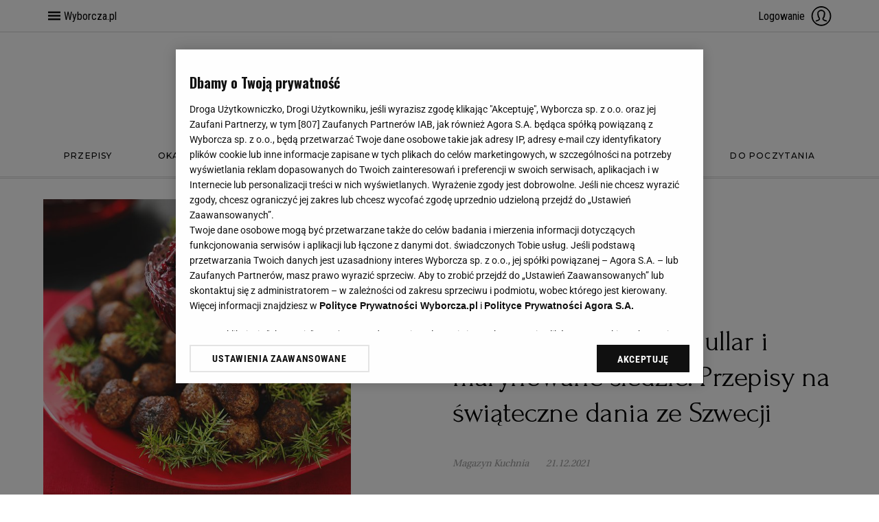

--- FILE ---
content_type: text/html;charset=UTF-8
request_url: https://magazyn-kuchnia.pl/magazyn-kuchnia/7,137782,27937433,gravlax-klopsiki-kottbullar-i-marynowe-sledzie-przepisy-na.html?disableRedirects=true
body_size: 48494
content:








<!DOCTYPE html>
<html lang="pl">
<head>
    





    
    
    
        






    
    
        <link rel="preconnect" href="https://biv.gazeta.pl" />
        <link rel="preconnect" href="https://cdn.cookielaw.org" />

        
        
        
        
        
            
            
                
            
        
        
        

        <!-- IAB magazyn-kuchnia.pl . -->
        

        

        
        
        
            
        

        
        

        
            
            
                
                
                    
                        
                        
                            <script src="https://biv.gazeta.pl/resources/privacy-consent-manager/wyborcza/rodoguard.wyborcza.main.iife.js?v=1&t=1764583411506"></script>
                        
                        
                        
                    
                

                

                

                <!-- OneTrust with PCM (Privacy Consent Manager) -->
                
                <script src="https://cdn.cookielaw.org/scripttemplates/otSDKStub.js" type="text/javascript" charset="UTF-8" data-domain-script="19757e35-826e-436f-866e-3d37bb68e2b2" data-language="pl"></script>
                <script type="text/javascript">
                    function OptanonWrapper() { }
                </script>
                <!-- Load CCPA Addon -->
                <script src="https://cdn.cookielaw.org/opt-out/otCCPAiab.js" charset="UTF-8" ccpa-opt-out-ids="C0004,STACK42" ccpa-opt-out-geo="CA" ccpa-opt-out-lspa="false"></script>

                
                    
                    
                        <script async src="https://biv.gazeta.pl/resources/privacy-consent-manager/wyborcza/gdpr.wyborcza.main.iife.js?v=1&t=1764579338373"></script>
                    
                    
                    
                
            
        
    


<!-- create unique id for ads measure -->
<script>
    // uuidv4
    function uuidv4() {
        return 'xxxxxxxx-xxxx-4xxx--yxxx-xxxxxxxxxxxx'.replace(/[xy]/g, function(c){
            var r = Math.random() * 16 | 0, v = c == 'x' ? r : (r & 0x3 | 0x8);
            return v.toString(16);
        });
    }
    function readCookie(name) {
        const result = document.cookie.match('(^|;)\\s*' + name + '\\s*=\\s*([^;]+)');
        return result ? result.pop() : '';
    }
    const rodoConsents = readCookie('rodoConsents');
    if (rodoConsents) {
        try {
            window.site_details = JSON.parse(rodoConsents);
        } catch(e) {}
    } else {
        window.site_details = {
            tcf_r: false
        };
    }
    window.site_details = window.site_details || {};
    window.site_details.ppvid = uuidv4();
</script>
    

<!-- 22434516, [ /tpl/prod/modules/header/rodo/IABConsentBox.jsp ], emptyBean-->

    


<!-- canonical_start -->

    <link rel="canonical" href="https://magazyn-kuchnia.pl/magazyn-kuchnia/7,137782,27937433,gravlax-klopsiki-kottbullar-i-marynowe-sledzie-przepisy-na.html"/>


<!-- canonical_end -->

<!-- 13301088, [ /tpl/prod/modules/canonical/canonical.jsp ], canonicalModule-->

    
<script>
    var contentCategories = ['Food&Drink'];
    var customCategories = ['BrandSafety_BrandyPiwne', 'SensitveAmt'];
</script>
<!-- contentCategoriesModule 1.1 -->

<script>
    var activeSubscription = false;
</script>

<!-- playerInfoModule v1.2 -->


<script type="text/javascript">
    window.DataOcean = window.DataOcean || {};
    window.DataOcean.userEventCache = window.DataOcean.userEventCache || [];
    var initBigDataDFPMonitoring = function(eventName, eventId){
        window.googletag = window.googletag || {};
        googletag.cmd = googletag.cmd || [];
        googletag.cmd.push(function () {
            googletag.pubads().addEventListener(eventName, function(event) {
                var responseInformation = event.slot.getResponseInformation();
                var bigDataEvent = {
                    e: eventId,
                    t: new Date().getTime(),
                    a: {
                        "dfp_aup": event.slot.getAdUnitPath(),
                        "dfp_adv": responseInformation !== null ? responseInformation.advertiserId : null,
                        "dfp_cmp": responseInformation !== null ? responseInformation.campaignId : null,
                        "dfp_crt": responseInformation !== null ? responseInformation.creativeId : null,
                        "dfp_lit": responseInformation !== null ? responseInformation.lineItemId : null
                    }
                };
                window.DataOcean.userEventCache.push(bigDataEvent)
            })
        });
    };
    initBigDataDFPMonitoring('slotOnload', 180);
    initBigDataDFPMonitoring('slotRenderEnded', 181);
    initBigDataDFPMonitoring('impressionViewable', 182);
</script>
<!-- DfpToBigDataScriptModule 1.4 -->


<title>Przepisy na bożonarodzeniowe dania ze Szwecji</title>
<meta charset="UTF-8">
<meta http-equiv="X-UA-Compatible" content="IE=Edge" />
<link rel="shortcut icon" href="https://static.im-g.pl/i/obrazki/wo-kuchnia/favicon.ico">





<link rel="apple-touch-icon-precomposed" sizes="144x144" href="//static.im-g.pl/aliasy/foto/wyborcza/touch-icon-144x144.png">
<link rel="apple-touch-icon-precomposed" sizes="114x114" href="//static.im-g.pl/aliasy/foto/wyborcza/touch-icon-114x114.png">
<link rel="apple-touch-icon-precomposed" sizes="72x72" href="//static.im-g.pl/aliasy/foto/wyborcza/touch-icon-72x72.png">
<link rel="apple-touch-icon-precomposed" href="//static.im-g.pl/aliasy/foto/wyborcza/touch-icon-72x72.png">



<!-- titleCharsetModule v1.1 -->

<script>
	var gwReferrer = '';
	var isPaywallBwGuidv2 = false;
</script>

<!-- bigDataReferrerRecoveryModule v1.2 -->




	<META NAME="ROBOTS" CONTENT="noarchive, max-image-preview:large">




<!-- robotsModule v1.0 -->

<script>
    window.site_details.gwguid = 'e3b0c44298fc1c149afbf4c8996fb92427ae41e4649b934ca495991b7852b855';
    window.site_details.gwemid = '';
    window.site_details.bd_tenant = 'wyborcza';
</script>
<!-- userIdentificationModule.jsp v1 -->
<!-- premiumBoardModule isPremiumBoardActive= -->

<script>
  window.isPremiumBoardActive = '';
</script>
<!-- premiumBoardModule.jsp v1.0 -->

<script>
	var now = new Date(2026, 0, 28, 14, 39, 9);
</script>

<!-- currentDateModule v1.0 -->





    
    
        <!-- style preloader -->
        <style>
img[data-src]:not(.loaded) {
    position: absolute !important;
    top: 0 !important;
    left: 0 !important;
    display: block !important;
    width: 0 !important;
    height: 0 !important;
    visibility: hidden !important;
    font-size: 0 !important;
}

.preloaderContainer {
    position: absolute;
    z-index: 1;
    display: block;
    width: 100%;
    height: 100%;
    background: #ebece7;
}
</style>
        <!-- /style preloader -->
    




    
    
        <!-- head script -->
        <script type="text/javascript">(()=>{var o={256:()=>{"function"!=typeof window.putBan&&(window.putBan=function(){return!0})},338:()=>{window.wyborcza_pl=window.wyborcza_pl||{},window.gazeta_pl=window.gazeta_pl||{},window._gaq=window._gaq||[]}},r={};function e(t){var n=r[t];if(void 0!==n)return n.exports;var a=r[t]={exports:{}};return o[t](a,a.exports,e),a.exports}e.n=o=>{var r=o&&o.__esModule?()=>o.default:()=>o;return e.d(r,{a:r}),r},e.d=(o,r)=>{for(var t in r)e.o(r,t)&&!e.o(o,t)&&Object.defineProperty(o,t,{enumerable:!0,get:r[t]})},e.o=(o,r)=>Object.prototype.hasOwnProperty.call(o,r),(()=>{"use strict";e(338),e(256)})()})();</script>

        
        
        <script type="text/javascript">var szpalty_wyborcza_version = "0.0.2";</script>
        <!-- /head script -->
    



    <link rel="preload" href="https://bi.im-g.pl/im/18/a4/1a/z27937560ICR,Gravlax--klopsiki-kottbullar-i-marynowe-sledzie--P.jpg" as="image">

<!-- preloaderModule v1.2 -->







 <meta property="og:type" content="article" />





 <meta property="og:url" content="https://magazyn-kuchnia.pl/magazyn-kuchnia/7,137782,27937433,gravlax-klopsiki-kottbullar-i-marynowe-sledzie-przepisy-na.html" />




 <!-- Title -->
<meta property="og:title"
 content="Gravlax, klopsiki köttbullar i marynowane śledzie. Przepisy na świąteczne dania ze Szwecji" />
<meta name="twitter:title"
 content="Gravlax, klopsiki köttbullar i marynowane śledzie. Przepisy na świąteczne dania ze Szwecji" />
 
 <!-- DESC -->
<meta property="og:description"
 content="Marynowe śledzie, klopsiki w wydaniu mięsnym i wegetariańskim czy marynowane śledzie z różnymi sosami. Przepisy na szwedzkie świąteczne dania zdradza Marcin Godynia, szef kuchni zefa kuchni w rezydencji ambasadora Szwecji." />
<meta name="twitter:description"
 content="Marynowe śledzie, klopsiki w wydaniu mięsnym i wegetariańskim czy marynowane śledzie z różnymi sosami. Przepisy na szwedzkie świąteczne dania zdradza Marcin Godynia, szef kuchni zefa kuchni w rezydencji ambasadora Szwecji." />
 


 
 
  
  
 

 <!-- IMAGE -->
 <meta property="og:image" content="https://bi.im-g.pl/im/18/a4/1a/z27937560FBK,Gravlax--klopsiki-kottbullar-i-marynowe-sledzie--P.jpg" />
 <meta name="twitter:image" content="https://bi.im-g.pl/im/18/a4/1a/z27937560FBK,Gravlax--klopsiki-kottbullar-i-marynowe-sledzie--P.jpg" />
 <meta name="twitter:card" content="summary_large_image" />



 <meta name="pubdate" content="2021/12/21 16:47:55" />



 <meta name="lastupdated" content="2025/12/22 13:20:05" />




 <meta property="og:site_name" content="Magazyn-Kuchnia.pl" />



 <meta property="fb:app_id" content="200407330084611" />




<meta property="og:locale" content="pl_PL" />



<!--facebookIdFanpages start -->
<meta property="fb:pages" content="182216700504" />
<meta property="fb:pages" content="63563473556" />
<meta property="fb:pages" content="211137058789" />
<meta property="fb:pages" content="158571784110" />
<meta property="fb:pages" content="1123290301110277" />
<meta property="fb:pages" content="110402292339268" />
<meta property="fb:pages" content="228168274881" />
<meta property="fb:pages" content="134754663619446" />
<meta property="fb:pages" content="174480419336" />
<meta property="fb:pages" content="116460718114" />
<meta property="fb:pages" content="172897561400" />
<meta property="fb:pages" content="297584282665" />
<meta property="fb:pages" content="115721688487368" />
<meta property="fb:pages" content="178164578911" />
<meta property="fb:pages" content="336438736394843" />
<meta property="fb:pages" content="145218379355757" />
<meta property="fb:pages" content="217794324954867" />
<meta property="fb:pages" content="145231052239934" />
<meta property="fb:pages" content="259626760890136">
<meta property="fb:pages" content="224446291000703" />
<meta property="fb:pages" content="169554536536974" />
<meta property="fb:pages" content="189371001102606" />
<meta property="fb:pages" content="202936473194614" />
<meta property="fb:pages" content="750649501650020" />
<meta property="fb:pages" content="732718100095535" />
<meta property="fb:pages" content="212900872097857" />
<meta property="fb:pages" content="451218768269373" />
<meta property="fb:pages" content="164720961114" />
<meta property="fb:pages" content="1472966049586410" />
<meta property="fb:pages" content="212665112154600" />
<meta property="fb:pages" content="186699381425534" />
<meta property="fb:pages" content="701673749899603" />
<meta property="fb:pages" content="182114553798" />
<meta property="fb:pages" content="1509388655954951" />
<meta property="fb:pages" content="212912818721293" />
<meta property="fb:pages" content="346589322185" />
<meta property="fb:pages" content="149902472546" />
<meta property="fb:pages" content="282927535056444" />
<meta property="fb:pages" content="196338433729597" />
<meta property="fb:pages" content="133385026676460" />
<meta property="fb:pages" content="354565604586" />
<meta property="fb:pages" content="277864075631246" />
<meta property="fb:pages" content="175270922504122" />
<meta property="fb:pages" content="211916968882547" />
<meta property="fb:pages" content="127659060591519" />
<meta property="fb:pages" content="217981241618571" />
<meta property="fb:pages" content="198606720154883" />
<meta property="fb:pages" content="105171796186333" />
<meta property="fb:pages" content="1800655190193744" />
<meta property="fb:pages" content="501324603247131" />
<meta property="fb:pages" content="159338220786135" />
<meta property="fb:pages" content="151677518189583" />
<meta property="fb:pages" content="302385839814255" />
<meta property="fb:pages" content="200768423330804" />
<meta property="fb:pages" content="288018984602680" />
<!--facebookIdFanpages end -->

<!-- facebookModule v1.5 -->


<meta name="Description" content="Marynowe śledzie, klopsiki w wydaniu mięsnym i wegetariańskim czy marynowane śledzie z różnymi sosami. Przepisy na szwedzkie świąteczne dania zdradza Marcin Godynia, szef kuchni zefa kuchni w rezydencji ambasadora Szwecji." />

<!-- descriptionsModule v1.0 -->




<meta name="google-site-verification" content="-6qzkV-N2THZX3gsUHZE2Kp2ZqLwavqmViheILDfK8A" />
<script async defer src="https://apis.google.com/js/api:client.js"></script>



    <script type="text/javascript" src="https://static.im-g.pl/wpc/frontend/head-ot-gtm-consents/builds/prod/1.0.2/main.js"></script>
    <!-- otGtmConsents v1.0 -->

    
        <!-- Google Tag Manager --> <script>(function(w,d,s,l,i){w[l]=w[l]||[];w[l].push({'gtm.start': new Date().getTime(),event:'gtm.js'});var f=d.getElementsByTagName(s)[0], j=d.createElement(s),dl=l!='dataLayer'?'&l='+l:'';j.async=true;j.src= 'https://www.googletagmanager.com/gtm.js?id='+i+dl;f.parentNode.insertBefore(j,f); })(window,document,'script','dataLayer','GTM-W4DZP5');</script> <!-- End Google Tag Manager -->
    
    


<!-- googleModule v1.1 -->




































    <!-- (C)2000-2014 Gemius SA - gemiusAudience -->
    <script type="text/javascript">
        <!--//--><![CDATA[//><!--
        var pp_gemius_identifier = new String('.Fs7M.g4cNZzrjBIVAc_s5YlDfvp6ELjg0i8dR0Tvfj.Z7/arg=137782');
            pp_gemius_identifier += document.referrer ? ('/sarg=referrer|' + document.referrer.split('/')[2]) : '';

        
        function gemius_pending(i) { window[i] = window[i] || function() {var x = window[i+'_pdata'] = window[i+'_pdata'] || []; x[x.length]=arguments;};};
        setTimeout(function() {
            gemius_pending('gemius_hit'); gemius_pending('gemius_event'); gemius_pending('pp_gemius_hit'); gemius_pending('pp_gemius_event');
            (function(d,t) {try {var gt=d.createElement(t),s=d.getElementsByTagName(t)[0]; gt.setAttribute('async','async');
                gt.setAttribute('defer','defer'); gt.src='https://gazeta.hit.gemius.pl/xgemius.js'; s.parentNode.insertBefore(gt,s);} catch (e) {}})(document,'script');
        }, 50);
        //--><!]]>
    </script>
    


<!-- gemiusModule v1.2 -->




<script>
    (function() {
        var cookie = getCookie();
        window.dataLayer = window.dataLayer || [];

        if (cookie) {
            sendData(cookie);
        } else {
            window.addEventListener('message', function(event) {
                if (event.origin === 'https://access.wyborcza.pl' && event.data) {
                    document.cookie = event.data.key + '=' + event.data.value + '; path=/;';

                    cookie = getCookie();
                    sendData(cookie);
                }
            });
        }

        function getCookie() {
            try {
                var a = 'initialParamsAccess';
                var b = document.cookie.match('(^|[^;]+)\\s*' + a + '\\s*=\\s*([^;]+)');
                var c = b ? JSON.parse(decodeURIComponent(b.pop())) : null;
            } catch (error) {
                var c = null;
            }
            return c;
        }

        function sendData(cookie) {
            try {
                var data = {
                    'event' : 'init-push',
                    'pageType' : 'content',
                    'inApp' : false,
                    'initialReferrer' : cookie && cookie.initialReferrer || '',
                    'initialQueryString' : cookie && cookie.initialPage || '',
                    'logged-in' : 'false',
                    'userID' : '',
                    'userStatus' : '',
                    'subName' : '',
                    'subPrice' : '',
                    'subCategory' : '',
                    'subVariant' : '',
                    'articleTitle' : 'Gravlax, klopsiki köttbullar i marynowane śledzie. Przepisy na świąteczne dania ze Szwecji',
                    'articleRoot' : '/magazyn-kuchnia',
                    'articleAuthor' : 'Magazyn Kuchnia',
                    'articleStatus' : ''
                };

                dataLayer.push(data);
            } catch (e) { };
        }

        
            function appendIframe() {
                var iframe = document.createElement('iframe');
                iframe.src = 'https://access.wyborcza.pl/globalCookieIframe?initialReferrer=&initialPage=https%3A%2F%2Fmagazyn-kuchnia.pl%2Fmagazyn-kuchnia%2F7%2C137782%2C27937433%2Cgravlax-klopsiki-kottbullar-i-marynowe-sledzie-przepisy-na.html%3FdisableRedirects%3Dtrue&cookieName=initialParamsAccess';
                iframe.setAttribute('style', 'position: absolute; float: left; visibility: hidden; pointer-events: none; width: 0; height: 0; border: 0; padding: 0;');
                document.body.insertAdjacentElement('beforeend', iframe);
            }

            window.addEventListener('DOMContentLoaded', function() {
                appendIframe();
            });
        
    })();
</script>

<!-- conversionModule v1.8 -->



<meta http-equiv="X-UA-Compatible" content="IE=Edge" />


	<script>
  //<![CDATA[
  var gazeta_pl = gazeta_pl || {};

  gazeta_pl.documentParam = {"root": "/magazyn-kuchnia/"};

  gazeta_pl.mobileInfo = {
          "isMobileDevice": false
          };



  gazeta_pl.rootSectionId = 121641;

  //]]>
  </script>


<!-- Bigdata -->
<script src="https://static.gazeta.pl/info/bluewhale/3.0.15/main-min.jsgz"></script>



<!-- portalDataModule v1.0 -->






    
    
        
        <script type="text/plain" class="optanon-category-C0002" src="https://biv.gazeta.pl/resources/web-vitals-metrics/production/web-vitals-metrics.iife.js?timestamp=2026012814" defer></script>
    


<!-- webVitalsMetricsModule v1.0 -->



<!-- externalRefreshScript 1.0 -->



    
    
        <meta name="viewport" content="width=device-width, user-scalable=yes">
    


<!-- viewportModule v1.0 -->






<!-- jsonldArticleWyborczaModule 1.1 -->




    
    
    
    
    
        <link rel="alternate" type="application/rss+xml" title="Magazyn Kuchnia RSS" href="https://magazyn-kuchnia.pl/pub/rss/magazyn-kuchnia.xml">
    

    
    
    
    
    

    
    
    
    
    

    
    
    
    
    

    
    
    
    
    

    
    
    
    
    

    
    
    
    
    

    
    
    
    
    

    
    
    
    
    

    
    
    
    
    

<!-- rssModule v2.0 -->





<!-- browserNotificationEnableModule -->






    <script type="application/ld+json">
        {
  "name" : "Gravlax, klopsiki köttbullar i marynowane śledzie. Przepisy na świąteczne dania ze Szwecji",
  "datePublished" : "2021-12-21T16:47:55+01:00",
  "description" : "Marynowe śledzie, klopsiki w wydaniu mięsnym i wegetariańskim czy marynowane śledzie z różnymi sosami. Przepisy na szwedzkie świąteczne dania zdradza Marcin Godynia, szef kuchni zefa kuchni w rezydencji ambasadora Szwecji.",
  "recipeCategory" : "kuchnia szwedzka",
  "@context" : "https://schema.org",
  "@type" : "Recipe",
  "@id" : "https://magazyn-kuchnia.pl/magazyn-kuchnia/7,137782,27937433,gravlax-klopsiki-kottbullar-i-marynowe-sledzie-przepisy-na.html",
  "author" : [ {
    "name" : "Magazyn Kuchnia",
    "url" : "https://autorzy.wyborcza.pl/autor/5f5b3414908f2b0584f670e4/Magazyn-Kuchnia",
    "@type" : "Person"
  } ],
  "image" : [ {
    "url" : "https://bi.im-g.pl/im/18/a4/1a/z27937560IEG,Gravlax--klopsiki-kottbullar-i-marynowe-sledzie--P.jpg",
    "name" : "Gravlax, klopsiki köttbullar i marynowe śledzie. Przepisy na świąteczne dania ze Szwecji",
    "@type" : "ImageObject"
  } ]
}
    </script>

<!-- jsonldRecipeWyborczaModule 1.0 -->




<!-- harmonyMarketingModule info:
dist: dist,
distMC: ,
-->

<script async src="//static.im-g.pl/wpc/frontend/harmony-marketing-client-295/dist/meta-conversion-api.e8a19a21f7c199d3da6c.js" charset="UTF-8"></script>

<script async src="//static.im-g.pl/wpc/frontend/harmony-marketing-client-295/dist/marketing-client.ab4e3cb48025b8f57c7e.js" charset="UTF-8"></script>

<!-- harmonyMarketingModule v1.1 -->




    
        
            
                
                    <!-- wyborcza_unique_style -->
                    <link rel="stylesheet" href="//static.im-g.pl/wpc/frontend/wyborcza-common-bitbucket/dist/css/desktop/desktop-article.275cbe4712aaa5e94395.cssgz" />
                
                
            
        
        
    



    
    



    
        <!-- section desktop styles -->
        <link rel="stylesheet" href="//static.im-g.pl/css/wo-2018/3.1.6/style.min.cssgz" /> <link rel="stylesheet" href="//static.im-g.pl/css/wo-kuchnia/1.0.45/style.min.cssgz" />
    
    


<!-- stylesModule v1.6 -->

<!-- 13301058, [ null ], aggregatorModule-->

    <script>
    (function() {
        var frame = window;
        var cmpFrame;
        var cmpCallbacks = {};
        while (frame) {
            try {
                if (frame.frames['__tcfapiLocator']) {
                    cmpFrame = frame;
                    break;
                }
            } catch (ignore) {}
            if (frame === window.top) {
                break;
            }
            frame = frame.parent;
        }

        function postMessageHandler(event) {
            var msgIsString = typeof event.data === 'string';
            var json = {};

            try {
                if (msgIsString) {
                    json = JSON.parse(event.data);
                } else {
                    json = event.data;
                }
            } catch (ignore) {}

            var payload = json.__tcfapiCall;

            if (payload) {
                window.__tcfapi(
                    payload.command,
                    payload.version,

                    function(retValue, success) {
                        var returnMsg = {
                            __tcfapiReturn: {
                                returnValue: retValue,
                                success: success,
                                callId: payload.callId
                            }
                        };
                        if (msgIsString) {
                            returnMsg = JSON.stringify(returnMsg);
                        }
                        event.source.postMessage(returnMsg, '*');
                    },
                    payload.parameter
                );
            }
        }
        window.addEventListener('message', postMessageHandler, false);
    }());
</script>

<script type="text/javascript">
    var dfpParams = dfpParams || {
        slots: {}
    };
    var googletag = googletag || {};
    googletag.cmd = googletag.cmd || [];
    var putBanDFPInViewObject = putBanDFPInViewObject || function() {}
</script>

<style class="dfp-hide-inactive">
        .adviewDFPBanner:not(.DFP-042-FOOTBOARD, .DFP-091-RELATED, .DFP-035-RECTANGLE-BTF, .DFP-003-RECTANGLE, .DFP-007-CONTENTBOARD, .DFP-087-ADBOARD-A, .DFP-011-MIDBOARD, .DFP-019-TOPLAYER, .DFP-001-TOPBOARD, .DFP-067-RECTANGLE-BTF, .DFP-201-PREMIUMBOARD, .activeBan, [id^="DFP-003-RECTANGLE"]) {
            display: none !important;
        }
    </style>

    <link rel="preconnect" href="https://securepubads.g.doubleclick.net" crossorigin>
    <script async src="https://securepubads.g.doubleclick.net/tag/js/gpt.js" class="optanon-category-C0001" type="text/plain"></script>
        <script type="text/javascript">

        if (!window.AG) {
            window.AG = {};
            window.AG.rodoAccepted = -1;
        }

        window.site_details = window.site_details || {};
        window.site_details.ppvjsp = 23;
        dfpParams.prefix = '/75224259/AGORA-IN/MagazynKuchnia';
        dfpParams.jsp = 23;
        dfpParams.dir = 'magazyn-kuchnia';
        dfpParams.dx = '137782';
        dfpParams.ppvid = window.site_details.ppvid || '';
        dfpParams.slots = dfpParams.slots || {};
        dfpParams.video = dfpParams.video || {};

        
            dfpParams.slots['042-FOOTBOARD'] = { id: '042-FOOTBOARD', url: "fif.htm?adUnit=/75224259/AGORA-IN/MagazynKuchnia/042-FOOTBOARD&adUnitCode=042-FOOTBOARD&adUnitSize=[[728,90],[750,100],[750,200],[750,300],[940,300],[970,250]]&article_id=27937433&subscription=false&dx=137782&dir=magazyn-kuchnia&jsp=23", sizes: [[728,90],[750,100],[750,200],[750,300],[940,300],[970,250]], autoLoad: true, autoLoadMargin: 20, outOfPage: false, adUnit: '/75224259/AGORA-IN/MagazynKuchnia/042-FOOTBOARD' };
        
            dfpParams.slots['091-RELATED'] = { id: '091-RELATED', url: "fif.htm?adUnit=/75224259/AGORA-IN/MagazynKuchnia/091-RELATED&adUnitCode=091-RELATED&adUnitSize=['fluid']&article_id=27937433&subscription=false&dx=137782&dir=magazyn-kuchnia&jsp=23", sizes: ['fluid'], autoLoad: true, autoLoadMargin: 200, outOfPage: false, adUnit: '/75224259/AGORA-IN/MagazynKuchnia/091-RELATED' };
        
            dfpParams.slots['035-RECTANGLE-BTF'] = { id: '035-RECTANGLE-BTF', url: "fif.htm?adUnit=/75224259/AGORA-IN/MagazynKuchnia/035-RECTANGLE-BTF&adUnitCode=035-RECTANGLE-BTF&adUnitSize=[[300,250]]&article_id=27937433&subscription=false&dx=137782&dir=magazyn-kuchnia&jsp=23", sizes: [[300,250]], autoLoad: true, autoLoadMargin: 300, outOfPage: false, adUnit: '/75224259/AGORA-IN/MagazynKuchnia/035-RECTANGLE-BTF' };
        
            dfpParams.slots['003-RECTANGLE'] = { id: '003-RECTANGLE', url: "fif.htm?adUnit=/75224259/AGORA-IN/MagazynKuchnia/003-RECTANGLE&adUnitCode=003-RECTANGLE&adUnitSize=[[300,250],[300,600],[160,600],[120,600]]&article_id=27937433&subscription=false&dx=137782&dir=magazyn-kuchnia&jsp=23", sizes: [[300,250],[300,600],[160,600],[120,600]], autoLoad: false, autoLoadMargin: 200, outOfPage: false, adUnit: '/75224259/AGORA-IN/MagazynKuchnia/003-RECTANGLE' };
        
            dfpParams.slots['007-CONTENTBOARD'] = { id: '007-CONTENTBOARD', url: "fif.htm?adUnit=/75224259/AGORA-IN/MagazynKuchnia/007-CONTENTBOARD&adUnitCode=007-CONTENTBOARD&adUnitSize=[[300,250],[320,250],[336,280],[620,200],'fluid']&article_id=27937433&subscription=false&dx=137782&dir=magazyn-kuchnia&jsp=23", sizes: [[300,250],[320,250],[336,280],[620,200],'fluid'], autoLoad: true, autoLoadMargin: 300, outOfPage: false, adUnit: '/75224259/AGORA-IN/MagazynKuchnia/007-CONTENTBOARD' };
        
            dfpParams.slots['087-ADBOARD-A'] = { id: '087-ADBOARD-A', url: "fif.htm?adUnit=/75224259/AGORA-IN/MagazynKuchnia/087-ADBOARD-A&adUnitCode=087-ADBOARD-A&adUnitSize=[[728,90],[750,100],[750,200],[750,300]]&article_id=27937433&subscription=false&dx=137782&dir=magazyn-kuchnia&jsp=23", sizes: [[728,90],[750,100],[750,200],[750,300]], autoLoad: true, autoLoadMargin: 200, outOfPage: false, adUnit: '/75224259/AGORA-IN/MagazynKuchnia/087-ADBOARD-A' };
        
            dfpParams.slots['011-MIDBOARD'] = { id: '011-MIDBOARD', url: "fif.htm?adUnit=/75224259/AGORA-IN/MagazynKuchnia/011-MIDBOARD&adUnitCode=011-MIDBOARD&adUnitSize=[[750,300],[750,200],[750,100],[728,90],[336,280],[300,250],'fluid']&article_id=27937433&subscription=false&dx=137782&dir=magazyn-kuchnia&jsp=23", sizes: [[750,300],[750,200],[750,100],[728,90],[336,280],[300,250],'fluid'], autoLoad: true, autoLoadMargin: 200, outOfPage: false, adUnit: '/75224259/AGORA-IN/MagazynKuchnia/011-MIDBOARD' };
        
            dfpParams.slots['019-TOPLAYER'] = { id: '019-TOPLAYER', url: "fif.htm?adUnit=/75224259/AGORA-IN/MagazynKuchnia/019-TOPLAYER&adUnitCode=019-TOPLAYER&adUnitSize=[]&article_id=27937433&subscription=false&dx=137782&dir=magazyn-kuchnia&jsp=23", sizes: [], autoLoad: false, autoLoadMargin: 200, outOfPage: true, adUnit: '/75224259/AGORA-IN/MagazynKuchnia/019-TOPLAYER' };
        
            dfpParams.slots['001-TOPBOARD'] = { id: '001-TOPBOARD', url: "fif.htm?adUnit=/75224259/AGORA-IN/MagazynKuchnia/001-TOPBOARD&adUnitCode=001-TOPBOARD&adUnitSize=[[728,90],[750,100],[750,200],[750,300],[940,300],[970,250],[1170,300],[1170,600]]&article_id=27937433&subscription=false&dx=137782&dir=magazyn-kuchnia&jsp=23", sizes: [[728,90],[750,100],[750,200],[750,300],[940,300],[970,250],[1170,300],[1170,600]], autoLoad: false, autoLoadMargin: 200, outOfPage: false, adUnit: '/75224259/AGORA-IN/MagazynKuchnia/001-TOPBOARD' };
        
            dfpParams.slots['067-RECTANGLE-BTF'] = { id: '067-RECTANGLE-BTF', url: "fif.htm?adUnit=/75224259/AGORA-IN/MagazynKuchnia/067-RECTANGLE-BTF&adUnitCode=067-RECTANGLE-BTF&adUnitSize=[[300,250]]&article_id=27937433&subscription=false&dx=137782&dir=magazyn-kuchnia&jsp=23", sizes: [[300,250]], autoLoad: true, autoLoadMargin: 300, outOfPage: false, adUnit: '/75224259/AGORA-IN/MagazynKuchnia/067-RECTANGLE-BTF' };
        
            dfpParams.slots['201-PREMIUMBOARD'] = { id: '201-PREMIUMBOARD', url: "fif.htm?adUnit=/75224259/AGORA-IN/MagazynKuchnia/201-PREMIUMBOARD&adUnitCode=201-PREMIUMBOARD&adUnitSize=[[1,1]]&article_id=27937433&subscription=false&dx=137782&dir=magazyn-kuchnia&jsp=23", sizes: [[1,1]], autoLoad: false, autoLoadMargin: 0, outOfPage: false, adUnit: '/75224259/AGORA-IN/MagazynKuchnia/201-PREMIUMBOARD' };
        
                dfpParams.video.preroll = '//pubads.g.doubleclick.net/gampad/ads?sz=400x300|640x480&iu=/75224259/AGORA-IN/MagazynKuchnia/090-PREROLL&cust_params=pos%3D090-PREROLL%26dx%3D137782%26jsp%3D23%26dir%3Dmagazyn-kuchnia%26kw%3D[brandsafe]%2C[player_type]%26dystrybutor%3D[distributor_id]%26passback_id%3D[passback_id]%26domena%3D[adview_hostname]%26cb%3D[cb]%26adid%3D[adid]%26temp%3D[temp]%26article_id%3D27937433%26subscription%3Dfalse&url=[locationhref]&description_url=[locationhref]&impl=s&gdfp_req=1&env=vp&output=vast&unviewed_position_start=1&correlator=[timestamp]';
            
                dfpParams.video.audio = '//pubads.g.doubleclick.net/gampad/ads?sz=1x1&iu=/75224259/AGORA-IN/MagazynKuchnia/090-PREROLL&cust_params=pos%3D090-PREROLL%26dx%3D137782%26jsp%3D23%26dir%3Dmagazyn-kuchnia%26kw%3D[brandsafe]%2C[player_type]%2Caudio%26dystrybutor%3D[distributor_id]%26passback_id%3D[passback_id]%26domena%3D[adview_hostname]%26cb%3D[cb]%26article_id%3D27937433%26subscription%3Dfalse&url=[locationhref]&description_url=[locationhref]&impl=s&gdfp_req=1&env=instream&output=vast&ad_type=audio&unviewed_position_start=1&correlator=[timestamp]';
            

        // slots:HB_SLOTS
        
        // slots:HEADER_START_20
        </script>

    <script>
                !function(e){"object"==typeof exports&&"undefined"!=typeof module?module.exports=e():"function"==typeof define&&define.amd?define([],e):("undefined"!=typeof window?window:"undefined"!=typeof global?global:"undefined"!=typeof self?self:this).AdviewAdsTag=e()}(function(){return function o(i,r,a){function d(t,e){if(!r[t]){if(!i[t]){var n="function"==typeof require&&require;if(!e&&n)return n(t,!0);if(s)return s(t,!0);throw(n=new Error("Cannot find module '"+t+"'")).code="MODULE_NOT_FOUND",n}n=r[t]={exports:{}},i[t][0].call(n.exports,function(e){return d(i[t][1][e]||e)},n,n.exports,o,i,r,a)}return r[t].exports}for(var s="function"==typeof require&&require,e=0;e<a.length;e++)d(a[e]);return d}({1:[function(e,t,n){"use strict";Object.defineProperty(n,"__esModule",{value:!0});const o={ab:()=>.1<=Math.random()?"b":"a"+Math.floor(10*Math.random()),dc:()=>o.dool?"d":"c"+Math.floor(20*Math.random()),dool:.1<=Math.random(),ff:String(Math.round(Math.random()))};n.default=o},{}],2:[function(e,t,n){"use strict";Object.defineProperty(n,"__esModule",{value:!0});n.default=e=>{const t=window.document["body"];window.screeningADFP=!0;var n="011-MIDBOARD"==e?"midboard":"topboard";const o=document.querySelector("011-MIDBOARD"==e?'[id^="adsMidboardDivId_"]':"#adUnit-001-TOPBOARD");if(o){o.style.cssText="background: transparent !important",o.classList.add("screeningADFP_"+n),t.classList.add("screeningADFP_"+n);const i=document.querySelector(".index_body");i&&(i.style.width="fit-content",i.style.margin="0 auto","midboard"==n&&(i.style.cssText="background: transparent !important"))}}},{}],3:[function(e,t,n){"use strict";Object.defineProperty(n,"__esModule",{value:!0});n.default=["001-TOPBOARD","011-MIDBOARD","011-MIDBOARD-MOBI","003-RECTANGLE","003-RECTANGLE-NP","000-MAINBOARD","042-FOOTBOARD","087-ADBOARD-A","071-WINIETA","004-PAYPER","007-CONTENTBOARD","021-IMK","059-BUTTON","078-STYLBOARD","044-BIZBOARD","035-RECTANGLE-BTF","067-RECTANGLE-BTF","101-TOPBOARD-MOBI","104-RECTANGLE-MOBI","107-MAINBOARD-MOBI","150-BIZBOARD-MOBI","151-FUNBOARD-MOBI","152-STYLBOARD-MOBI","153-MOTOBOARD-MOBI","150-ADBOARD-A-MOBI","150-ADBOARD-B-MOBI","150-ADBOARD-C-MOBI","150-ADBOARD-D-MOBI","150-ADBOARD-F-MOBI","108-FOOTBOARD-MOBI","000-SPORTBOARD","076-MAINBUTTON","111-BIZBUTTON","076-MAINBUTTON","116-SPORTBUTTON","000-MAINBOX","099-BOMBKA-MOBI","099-BOMBKA","091-RELATED","091-RELATED-MOBI","011-MIDBOARD-1","011-MIDBOARD-2","011-MIDBOARD-3","011-MIDBOARD-4","011-MIDBOARD-5","011-MIDBOARD-6","011-MIDBOARD-7","011-MIDBOARD-8","011-MIDBOARD-9","011-MIDBOARD-1-MOBI","011-MIDBOARD-2-MOBI","011-MIDBOARD-3-MOBI","011-MIDBOARD-4-MOBI","011-MIDBOARD-5-MOBI","011-MIDBOARD-6-MOBI","011-MIDBOARD-7-MOBI","011-MIDBOARD-8-MOBI","011-MIDBOARD-9-MOBI","011-MIDBOARD-10","011-MIDBOARD-11","011-MIDBOARD-12","011-MIDBOARD-13","011-MIDBOARD-14","011-MIDBOARD-15","011-MIDBOARD-16","011-MIDBOARD-17","011-MIDBOARD-18","011-MIDBOARD-19","011-MIDBOARD-10-MOBI","011-MIDBOARD-11-MOBI","011-MIDBOARD-12-MOBI","011-MIDBOARD-13-MOBI","011-MIDBOARD-14-MOBI","011-MIDBOARD-15-MOBI","011-MIDBOARD-16-MOBI","011-MIDBOARD-17-MOBI","011-MIDBOARD-18-MOBI","011-MIDBOARD-19-MOBI","011-MIDBOARD-20","011-MIDBOARD-21","011-MIDBOARD-22","011-MIDBOARD-23","011-MIDBOARD-24","011-MIDBOARD-25","011-MIDBOARD-26","011-MIDBOARD-27","011-MIDBOARD-28","011-MIDBOARD-29","011-MIDBOARD-20-MOBI","011-MIDBOARD-21-MOBI","011-MIDBOARD-22-MOBI","011-MIDBOARD-23-MOBI","011-MIDBOARD-24-MOBI","011-MIDBOARD-25-MOBI","011-MIDBOARD-26-MOBI","011-MIDBOARD-27-MOBI","011-MIDBOARD-28-MOBI","011-MIDBOARD-29-MOBI","056-NAVIBOARD","056-NAVIBOARD-MOBI"]},{}],4:[function(e,t,n){"use strict";Object.defineProperty(n,"__esModule",{value:!0}),n.default={get:e=>("; "+document.cookie).split(`; ${e}=`).pop().split(";").shift(),set:(e,t)=>{var n="https:"==window.location.protocol,o=(new Date).getFullYear()+1;window.document.cookie=e+`=${t}; expires=Fri, 19 Jun ${o} 20:47:11 UTC; path=/`+(n?";Secure;SameSite=None":"")}}},{}],5:[function(e,t,n){"use strict";Object.defineProperty(n,"__esModule",{value:!0});n.default=e=>{const t=window.AdviewAdsTag||window.adviewSPA;var n,o,i,r,a=String(e.slot.getAdUnitPath().split("/").pop());((e,t)=>{e={active:!e.isEmpty,slot:t,height:e.size?e.size[1]:"fluid",width:e.size?e.size[0]:"fluid",divId:e.slot.getSlotElementId()},e=new CustomEvent("adviewDfpSlotRenderEnd",{detail:e});window.document.dispatchEvent(e)})(e,a),e.isEmpty||(o=(n="gazeta.pl_YBrecovery"===a)?(e=>{const t=document.getElementById(e).parentElement;return t&&t.classList.contains("yb_recovery")?t:null})(e.slot.getSlotElementId()):((e,t)=>{const n=window.AdviewAdsTag||window.adviewSPA;e=n.putBanSlotsOnSite.includes(e)||window.adviewSPA?e:"adUnit-"+t,t=window.document.querySelector("#"+e);return t||console.warn(`AdsContainer (${e}) not exists`),t})(e.slot.getSlotElementId(),a))&&(i=((e,t)=>{let n=e.size[0];return 1!=n||(t=t.querySelector("iframe"))&&(n=t.width),n})(e,o),r=i,(e=o).classList.add("activeBan"),e.classList.add("adviewDFPBanner"),r&&(e.style.marginLeft="auto",e.style.marginRight="auto",10<parseInt(r)&&(e.style.minWidth=r+"px",e.style.maxWidth=r+"px")),(t.arrayLabels.includes(a)||n)&&((e,t)=>{let n=e.querySelector(".banLabel");n||(n=document.createElement("span"),n.className="banLabel",n.innerHTML="REKLAMA",e.insertBefore(n,e.children[0])),n.style.display="block",n.style.textAlign="center",n.style.width="100%",t&&(n.style.maxWidth=t+"px",n.style.marginLeft="auto",n.style.marginRight="auto")})(o,i))}},{}],6:[function(e,t,n){"use strict";var o=this&&this.__importDefault||function(e){return e&&e.__esModule?e:{default:e}};Object.defineProperty(n,"__esModule",{value:!0}),n.putBanSlotsOnSite=n.autoLoadSlot=n.arrayLabels=n.DFPTargeting=n.kwTargeting=n.adUnitClone=n.videoUrlParams=n._YB=n.slotRenderEnded=void 0;var i=o(e(5));n.slotRenderEnded=i.default;var r=o(e(10));const a=o(e(11));i=o(e(1));n._YB=i.default;i=o(e(3));n.arrayLabels=i.default;i=o(e(8));n.videoUrlParams=i.default;e=o(e(7));n.kwTargeting=[];n.DFPTargeting=[];const d=[];n.autoLoadSlot=d;const s=[];n.putBanSlotsOnSite=[],window.putBanDFPInViewObject=a.default,window.putBanDFP=r.default,window.addEventListener("message",e.default),window.document.addEventListener("DOMContentLoaded",()=>{d.forEach(e=>{var{id:t,sizes:n,autoLoadMargin:e}=window.dfpParams.slots[e];-1==s.indexOf(t)&&((0,a.default)({slot:t,divId:"adUnit-"+t,margin:e,unitSize:n}),s.push(t))})});n.adUnitClone=e=>(console.warn("Function adUnitClone has been deprecated and should be no longer used!"),e)},{1:1,10:10,11:11,3:3,5:5,7:7,8:8}],7:[function(e,t,n){"use strict";var o=this&&this.__importDefault||function(e){return e&&e.__esModule?e:{default:e}};Object.defineProperty(n,"__esModule",{value:!0});const i=o(e(4)),r=e=>{"string"==typeof e.data&&-1!=e.data.indexOf("Adview MCGP:")&&("Adview MCGP: third party is not supported"==e.data?i.default.set("AdviewMCGP","first"):i.default.set("AdviewMCGP","third"),window.removeEventListener("message",r,!1))};n.default=r},{4:4}],8:[function(e,t,n){"use strict";var o=this&&this.__importDefault||function(e){return e&&e.__esModule?e:{default:e}};Object.defineProperty(n,"__esModule",{value:!0});const i=o(e(1));n.default=()=>{const e=window.AdviewAdsTag.DFPTargeting;let n="",o="%2C[tryb_audio]";return e.forEach(e=>{var t=e.split("|");-1!=e.indexOf("kw")&&-1==o.indexOf(t[1])?o+="%2C"+t[1]:n+=`%26${t[0]}%3D`+t[1]}),n+="%26yb_ab%3D"+i.default.ab(),n+="%26yb_ff%3D"+i.default.ff,window.contentCategories&&window.contentCategories.length&&(window.contentCategories=window.contentCategories.map(e=>e.replace("&","%2526")),n+="%26contentCategories%3D"+window.contentCategories.join("%2C")),window.customCategories&&window.customCategories.length&&(window.customCategories=window.customCategories.map(e=>e.replace("&","%2526")),n+="%26customCategories%3D"+window.customCategories.join("%2C")),window.activeSubscription&&(n+="%26subscription%3Dtrue"),o+n}},{1:1}],9:[function(e,t,n){"use strict";Object.defineProperty(n,"__esModule",{value:!0}),n.prebidMarginGenerator=void 0;n.prebidMarginGenerator=t=>{if(t){let e=0;var{start:n,end:o,step:i,percentOfChoice:r}=t.testPrebidMargin,a=t.prebidMargin,t=100*Math.random();return e=r<t?a:((e,t,n)=>{e=Array(Math.ceil((t-e)/n)+1).fill(e).map((e,t)=>e+t*n);return e[Math.floor(Math.random()*e.length)]})(n,o,i),e}}},{}],10:[function(e,t,n){"use strict";var o=this&&this.__importDefault||function(e){return e&&e.__esModule?e:{default:e}};Object.defineProperty(n,"__esModule",{value:!0});e=o(e(1));const f=window._YB||e.default;n.default=(s,l,e,u)=>{let c=["fif"];if(s){const n="string"==typeof s?s:s.slot,o=window["slotsFif"];let e=1;if(null!==o&&void 0!==o&&o.length){var t=o.find(e=>e.slotName===n);t&&(e=t.slotNumber+1);t={slotName:n,slotNumber:e};const i=o.filter(e=>e.slotName!==n);i.push(t),window.slotsFif=i}else window.slotsFif=[{slotName:n,slotNumber:e}];c.push("fif"+e)}if(u)if(Array.isArray(u))u.forEach(e=>c.push(e.trim()));else if("string"==typeof u){const r=u.split(",");r.forEach(e=>c.push(e.trim()))}if(c=c.filter((e,t)=>c.indexOf(e)==t),s&&"string"==typeof s){t=window.dfpParams.slots[s];if(!t)return console.warn(`dfpParams slot: ${s} not exists`);if(document.querySelector("#"+l)){const{adUnit:D,sizes:a}=t,O=e||a;googletag.cmd.push(()=>{var e=null!==(e=window.pbjs)&&void 0!==e&&e.getAdserverTargeting?window.pbjs.getAdserverTargeting():null,t=e&&(null===(t=e[l])||void 0===t?void 0:t.hb_adid)||"",n=e&&(null===(n=e[l])||void 0===n?void 0:n.hb_bidder)||"",o=e&&(null===(o=e[l])||void 0===o?void 0:o.hb_pb)||"",i=e&&(null===(i=e[l])||void 0===i?void 0:i.hb_size)||"",r=e&&(null===(r=e[l])||void 0===r?void 0:r.hb_format)||"",e=e&&(null===(a=e[l])||void 0===a?void 0:a.hb_source)||"",a=u||"";const d=googletag.defineSlot(D,O,l).setTargeting("pos",s).setTargeting("yb_ab",f.ab()).setTargeting("yb_dc",f.dc()).setTargeting("hb_adid",t).setTargeting("hb_bidder",n).setTargeting("hb_pb",o).setTargeting("hb_size",i).setTargeting("hb_format",r).setTargeting("hb_source",e).setTargeting("ppvid",window.dfpParams.ppvid).addService(googletag.pubads());googletag.pubads().getTargetingKeys().forEach(e=>{const t=googletag.pubads().getTargeting(e);"kw"==e&&c.forEach(e=>t.push(e)),d.setTargeting(e,t)}),googletag.display(l),window.AdviewAdsTag.putBanSlotsOnSite.push(l),window.disablePBLoad||googletag.pubads().refresh([d]),"011-MIDBOARD"!==s&&"011-MIDBOARD-MOBI"!==s||window.sendDataOceanEvent(880,{sd_ppvid:window.dfpParams.ppvid,adUnit:D,kw:a,adsContainerId:l})})}}}},{1:1}],11:[function(e,t,n){"use strict";var o=this&&this.__importDefault||function(e){return e&&e.__esModule?e:{default:e}};Object.defineProperty(n,"__esModule",{value:!0});const A=o(e(2)),I=o(e(10)),p=e(12),m=e(9);n.default=e=>{if(!e)return console.warn(`Object is required = {
        slot: string,
        divId: string,
        margin?: number,
        unitSize?: number[][],
        kw?: string[],
        slotNumber?: number
    }`);const{divId:o,slot:i,kw:r=[],margin:t,unitSize:n}=e;let a=t;const d=window.location.hostname;if(!i)return console.warn("Slot ID is empty");if(!o)return console.warn("divId is empty");var s=document.querySelector("#"+o);if(!s)return console.warn(`DIV ID: ${o} not exists`);if(!window.dfpParams.slots)return console.warn("dfpParams.slots is empty");if(Array.isArray(window.marginAutoLoadTest)&&window.marginAutoLoadTest.length){var l,u,c=window.marginAutoLoadTest.find(e=>e.slotName===i);const B=Object.values(window.dfpParams.slots),g=B.find(e=>e.id===i),w=window.top.slotList||[];c&&g&&g.autoLoad&&({testMargins:l,testGroup:u}=c,w.length?(e=w.find(()=>g.id===i),c=w.find(e=>e.slotTest),e&&c&&(a=e.slotMargin,r.push("margin_autoload_"+a))):Math.random()<=u/100?(l=l,D=w,a=l[(0,p.getRandomIndexFromArray)(l)],r.push("margin_autoload_"+a),D.push({slotName:i,slotMargin:a,slotTest:!0}),window.top.slotList=D):(w.push({slotName:i,slotMargin:a,slotTest:!1}),window.top.slotList=w))}var D=null===(D=window.adUnitsConfiguration)||void 0===D?void 0:D.find(e=>e.code===i);const O="www.gazeta.pl"!==d&&"m.gazeta.pl"!==d?(0,m.prebidMarginGenerator)(D):null==D?void 0:D.prebidMargin,f=new IntersectionObserver(e=>{if(e[0].isIntersecting&&O){if("www.gazeta.pl"!==d&&"m.gazeta.pl"!==d&&r.push("margin_prebid_"+O),window.autoHeaderBidding&&window.autoHeaderBidding(i,o),("011-MIDBOARD"===i||"001-TOPBOARD"===i)&&!window.screeningADFP){const t=window.document.querySelector("html");if(-1!=t.className.indexOf("adform-wallpaper"))(0,A.default)(i);else{const n=setInterval(()=>{-1!=t.className.indexOf("adform-wallpaper")&&((0,A.default)(i),clearInterval(n))},500)}}f&&f.disconnect()}},{rootMargin:`${O||600}px`});"wyborcza.pl"!==d&&f.observe(s);const M=new IntersectionObserver(e=>{e[0].isIntersecting&&((0,I.default)(i,o,n,r),M&&M.disconnect())},{rootMargin:`${a||300}px`});M.observe(s)}},{10:10,12:12,2:2,9:9}],12:[function(e,t,n){"use strict";Object.defineProperty(n,"__esModule",{value:!0}),n.getRandomIndexFromArray=void 0;n.getRandomIndexFromArray=e=>{if(e.length){var t=Math.floor(Math.random()*e.length);return t===e.length&&(0,n.getRandomIndexFromArray)(e),t}},n.default=n.getRandomIndexFromArray},{}]},{},[6])(6)});
/*
*  Date: 20-01-2026 14:43
*
*/</script>
            <style type="text/css">.banLabel,ins[data-anchor-shown]:after{color:#999;font-family:roboto,Roboto,roboto_,Arial,sans-serif;font-size:10px;font-weight:400;line-height:1.25em;margin-top:6px;padding-bottom:2px;text-align:left;text-transform:uppercase}iframe[name=__cmpLocator]{display:none!important}ins[data-anchor-shown]:after{content:"Reklama";left:65px;position:absolute;top:-20px}html[lang=uk] ins[data-anchor-shown]:after{content:"\0440 \0435 \043A \043B \0430 \043C \0430 "}body.screeningLabel-001-TOPBOARD .DFP-001-TOPBOARD .banLabel{max-width:none!important}body.rwd.screeningADFP .DFP-001-TOPBOARD{padding:15px 0}body.screeningADFP .back-to-top span,body.screeningADFP .ppg__close--small,body.screeningADFP .ppg__fab-circle,body.screeningADFP a,body.screeningADFP a *,body.screeningADFP area{cursor:pointer!important}body.screeningADFP_Midboard div[id^=adsMidboardDivId_]:not(.screeningADFP_Midboard){min-width:1242px!important}body.screeningADFP_Midboard div[id=adUnit-042-FOOTBOARD] .banLabel,body.screeningADFP_Midboard div[id^=adsMidboardDivId_]:not(.screeningADFP_Midboard) .banLabel{margin-top:0;padding-top:6px}body.winieta #page-top:not(.fixed){position:relative}body.winieta #page-top:not(.fixed) #pageHead .imgw img{left:0;position:absolute;top:0;z-index:2}body.winieta #page-top:not(.fixed) #pageHead.hasBanner{min-height:90px}#pageHead.hasBanner .banLabel{background:#fff;margin:0;padding:3px 5px;position:absolute;right:-40px;top:20px;transform:rotate(-90deg)}body.dfp-forum #pageHead.hasBanner .banLabel{right:-36px}body.dfp-forum.winieta{width:auto!important}#pageHead.hasBanner .column.col1{display:inline-block;height:100%;position:relative;z-index:2}body.dfp-gazetawyborcza #pageHead.hasBanner .c0{position:absolute;top:40px}</style><script class="optanon-category-C0004 cmplazyload" data-cmp-purpose="c4" type="text/plain" src="https://mrb.upapi.net/org?o=4829226047897600&upapi=true"></script><!-- /* eslint-disable-line */ --><script>
  window.addEventListener("message", function(event) {
    if (event.data && event.data.type === "get-pubid") {
      const pubid = window.uniid?.pubid || "";
      event.source.postMessage({
        type: "pubid-response",
        pubid: pubid
      }, event.origin);
    }
  }, false);
<!-- /* eslint-disable-line */ --></script><script type="text/javascript">
        
                        var dfp_slot_003_rectangle;
                    
                        var dfp_slot_019_toplayer;
                    
                        var dfp_slot_001_topboard;
                    
                        var dfp_slot_201_premiumboard;
                    

        googletag.cmd.push(function() {
            
                            dfp_slot_003_rectangle = googletag.defineSlot('/75224259/AGORA-IN/MagazynKuchnia/003-RECTANGLE', [[300,250],[300,600],[160,600],[120,600]], 'div-gpt-ad-003-RECTANGLE-0').setTargeting('pos', ['003-RECTANGLE']).setCollapseEmptyDiv(true,true).addService(googletag.pubads());
                        
                            dfp_slot_019_toplayer = googletag.defineOutOfPageSlot('/75224259/AGORA-IN/MagazynKuchnia/019-TOPLAYER', 'div-gpt-ad-019-TOPLAYER-0');

                            if (dfp_slot_019_toplayer) {
                                dfp_slot_019_toplayer.setTargeting('pos', ['019-TOPLAYER']).setCollapseEmptyDiv(true,true).addService(googletag.pubads());
                            }
                        
                            dfp_slot_001_topboard = googletag.defineSlot('/75224259/AGORA-IN/MagazynKuchnia/001-TOPBOARD', [[728,90],[750,100],[750,200],[750,300],[940,300],[970,250],[1170,300],[1170,600]], 'div-gpt-ad-001-TOPBOARD-0').setTargeting('pos', ['001-TOPBOARD']).setCollapseEmptyDiv(true,true).addService(googletag.pubads());
                        
                            dfp_slot_201_premiumboard = googletag.defineSlot('/75224259/AGORA-IN/MagazynKuchnia/201-PREMIUMBOARD', [[1,1]], 'div-gpt-ad-201-PREMIUMBOARD-0').setTargeting('pos', ['201-PREMIUMBOARD']).setCollapseEmptyDiv(true,true).addService(googletag.pubads());
                        

            if (typeof window.gExVariation != 'undefined') {
                AdviewAdsTag.kwTargeting.push('testyab_'+gExVariation);
                AdviewAdsTag.DFPTargeting.push('kw|testyab_'+gExVariation);
            }

            if (window.gazeta_pl && gazeta_pl.abTestsGroup) {
                googletag.pubads().setTargeting('test', [''+ gazeta_pl.abTestsGroup ]);
                AdviewAdsTag.DFPTargeting.push('test|'+gazeta_pl.abTestsGroup);
            }

            if(window.uniid && window.uniid.pubid && window.uniid.pubid !== '0'){
                googletag.pubads().setPublisherProvidedId(window.uniid.pubid);
                googletag.pubads().setTargeting('ppidValue', window.uniid.pubid);
            }

            googletag.pubads().setTargeting('cb', [''+window.AG.rodoAccepted]);

            googletag.pubads().setTargeting('contentCategories', window.contentCategories || []);
            googletag.pubads().setTargeting('customCategories', window.customCategories || []);
            googletag.pubads().setTargeting('domena', 'magazyn-kuchnia.pl');
            AdviewAdsTag.DFPTargeting.push('domena|magazyn-kuchnia.pl');

            googletag.pubads().setTargeting('yb_ff', AdviewAdsTag._YB.ff);
            
                    googletag.pubads().setTargeting('yb_ab', AdviewAdsTag._YB.ab());
                
            googletag.pubads().setTargeting('yb_dc', AdviewAdsTag._YB.dc());
            googletag.pubads().setTargeting('ppvid', window.site_details.ppvid);

            
                googletag.pubads().setTargeting('article_id','27937433');
                
                    googletag.pubads().setTargeting('article_tg','27937433');
                
                googletag.pubads().setTargeting('subscription','false');
                
                googletag.pubads().setTargeting('dx','137782');
                
                googletag.pubads().setTargeting('dir','magazyn-kuchnia');
                
                googletag.pubads().setTargeting('jsp','23');
                
                    var dfpCookieEnabled = navigator.cookieEnabled ? '1' : '0';
                    googletag.pubads().setTargeting('cookie', dfpCookieEnabled);
                    AdviewAdsTag.DFPTargeting.push('cookie|' + dfpCookieEnabled);
                

            const emptySlots = [];
            const slots = [
                window.dfp_slot_019_toplayer,
                window.dfp_slot_019_toplayer_mobi,
                window.dfp_slot_201_premiumboard,
                window.dfp_slot_201_premiumboard_mobi
            ];

            googletag.pubads().addEventListener('slotRenderEnded', function(event) {
                AdviewAdsTag.slotRenderEnded(event);
                if (event.isEmpty && event.slot === (window.dfp_slot_019_toplayer || window.dfp_slot_019_toplayer_mobi) && window.interstitialSlot) {
                    if(!window.disablePBLoad) googletag.pubads().refresh([interstitialSlot]);
                }
                if(event.isEmpty && event.slot && slots.includes(event.slot) && window.anchorSlot) {
                    emptySlots.push(event.slot);
                }
            });

            
                const videoUrlParams = window.AdviewAdsTag.videoUrlParams();
                
                    if(dfpParams && dfpParams.video && dfpParams.video.preroll && typeof dfpParams.video.preroll === 'string'){
                        dfpParams.video.preroll = dfpParams.video.preroll.replace('%26dystrybutor', videoUrlParams + '%26dystrybutor');
                        dfpParams.video.preroll = dfpParams.video.preroll.replace('[adview_hostname]', escape('magazyn-kuchnia.pl'));
                        dfpParams.video.preroll = dfpParams.video.preroll.replace('[cb]', window.AG.rodoAccepted);
                        dfpParams.video.preroll = dfpParams.video.preroll.replace('[locationhref]', escape(window.location.href));
                        dfpParams.video.midroll = dfpParams.video.preroll.replace('090-PREROLL&', '090-MIDROLL&');
                    }
                    
                        if (dfpParams && dfpParams.video && dfpParams.video.audio && typeof dfpParams.video.audio === 'string') {
                            dfpParams.video.audio = dfpParams.video.audio.replace('%26dystrybutor', videoUrlParams + '%26dystrybutor');
                            dfpParams.video.audio = dfpParams.video.audio.replace('[adview_hostname]', escape('magazyn-kuchnia.pl'));
                            dfpParams.video.audio = dfpParams.video.audio.replace('[cb]', window.AG.rodoAccepted);
                            dfpParams.video.audio = dfpParams.video.audio.replace('[locationhref]', escape(window.location.href));
                        }
                    

            googletag.pubads().setTargeting('kw', AdviewAdsTag.kwTargeting);

            

            googletag.pubads().enableSingleRequest();
            googletag.pubads().disableInitialLoad();
            googletag.enableServices();

            
                if(!window.disablePBLoad){
                    googletag.pubads().refresh([
                        
                                dfp_slot_003_rectangle,
                            
                                dfp_slot_019_toplayer,
                            
                                dfp_slot_001_topboard,
                            
                                dfp_slot_201_premiumboard,
                            
                    ]);
                }
            
        });

        </script>

<!-- rewarded video -->

<!-- 13301067, [ /tpl/ads/prod/dfpHeader-2.1.jsp ], dfpBanersHeaderBeanV2-->

    
</head>









<body data-type="7" data-pagetype="article" data-xx="27937433" data-dx="137782" data-device="desktop" data-os="MAC_OS"  id="pagetype_art" class="desktop_view awd    path_137782 path_root_121641 path_magazyn-kuchnia simpleArt  chrome WebKit chrome_13 MAC_OS 10.15.7 ">

<!-- pattern#ms - Article 7 -  app96:tomcat-wyborcza-v2: -  - 3200108 - s3200007_P20_wo_2018_desk.jsp -  v1.0.5 -->



<!-- wo-2018 version: 1.0.11 compiled: 2023-11-07 09:57:46 --> <svg id="svgicons" style="display:block;width:0;height:0;"><symbol id="admin-censore" viewBox="0 0 19.5 19.5"><path d="M438,444.25a9.75,9.75,0,1,1,9.75-9.75A9.76,9.76,0,0,1,438,444.25Zm0-17a7.25,7.25,0,1,0,7.25,7.25A7.26,7.26,0,0,0,438,427.25Z" transform="translate(-428.25 -424.75)"/><path d="M430.52,436.84L443.74,429l1.59,2.71-13.22,7.81Z" transform="translate(-428.25 -424.75)"/></symbol><symbol id="admin-clear" viewBox="0 0 19.63 16.99"><path d="M446.86,418.74v-2h-2.61l-6.12-6.22-4.76,4.71h0l-1.41,1.41h0l-4.71,4.66,6.12,6.22,4.76-4.71h0l1.41-1.41h0l2.68-2.65h4.64Zm-13.48,5.51-2.9-2.94,3.09-3.06,2.92,2.92Zm4.53-4.48L435,416.85l3.11-3.08,2.9,2.94Z" transform="translate(-427.24 -410.51)"/></symbol><symbol id="admin-delete" viewBox="0 0 166.86 170"><polygon points="73.5 170 0 170 0 31.87 30.6 0 141 0 141 86.28 118 86.28 118 23 40.4 23 23 41.13 23 147 73.5 147 73.5 170"/><rect x="33.5" y="40.5" width="75" height="13"/><rect x="33.5" y="65.5" width="75" height="13"/><polygon points="166.86 158.06 140.19 132.39 166.86 104.71 155.67 93.53 129 120.2 102.33 93.53 91.14 104.71 117.81 131.39 91.14 158.06 102.33 169.25 129 142.57 155.67 169.25 166.86 158.06"/></symbol><symbol id="admin-expose" viewBox="0 0 36.54 34.75"><polygon points="18.27 0 23.92 11.44 36.54 13.27 27.41 22.18 29.56 34.75 18.27 28.81 6.98 34.75 9.13 22.18 0 13.27 12.62 11.44 18.27 0"/></symbol><symbol id="admin-publish" viewBox="0 0 19.5 19.5"><polygon points="14.44 8.91 10.59 8.91 10.59 5.06 8.91 5.06 8.91 8.91 5.06 8.91 5.06 10.59 8.91 10.59 8.91 14.44 10.59 14.44 10.59 10.59 14.44 10.59 14.44 8.91"/><path d="M423,489.33a9.75,9.75,0,1,1,9.75-9.75A9.75,9.75,0,0,1,423,489.33Zm0-17a7.25,7.25,0,1,0,7.25,7.25h0A7.26,7.26,0,0,0,423,472.33Z" transform="translate(-413.25 -469.83)"/></symbol><symbol id="admin-undo-expose" viewBox="0 0 16 13.99"><polygon points="16 2.54 6.47 2.54 7.38 1.5 6.08 0 0 7 1.3 8.49 1.3 8.49 6.08 13.99 7.38 12.49 6.47 11.45 16 11.45 16 2.54"/></symbol><symbol id="arrow-down" viewBox="0 0 36 20"><path d="M 0 1 L 18 20 L 36 1 L 35 0 18 18 L 1 0 Z"></path></symbol><symbol id="audio" viewBox="28 22 47 56"><path d="M40.7,60 L28.6,60 L28.6,37.1 L44.1,37.1 L61.4,22.9 L61.4,77.1 L40.7,60 Z M64.3,42.9 L65.7,42.9 L65.7,57.1 L64.3,57.1 L64.3,42.9 Z M68.6,40 L70,40 L70,61.4 L68.6,61.4 L68.6,40 Z M72.9,35.7 L74.3,35.7 L74.3,64.3 L72.9,64.3 L72.9,35.7 Z"></path></symbol><symbol id="bell" viewBox="0 0 35 51"><path d="m 33,19 c -0.1,0.5 -3.3,12.3 -3.1,16.4 0.1,1.9 1.6,6.3 2.2,8.2 L 20.8,41.5 c -0,-10e-4 -0,0 -0,0 -0,-10e-4 -0,0 -0,-10e-4 L 1.5,37.8 C 2.8,36.3 5.8,32.7 6.6,31 8.3,27.2 9.7,15.1 9.7,14.6 10.8,9 15.7,5 21.3,4.9 c 0.7,0 1.5,0.1 2.2,0.2 6.4,1.2 10.6,7.5 9.4,13.9 M 23.5,46.8 c -0.4,1.9 -2.3,3.2 -4.2,2.9 -0.9,-0.2 -1.8,-0.7 -2.3,-1.5 -0.5,-0.8 -0.7,-1.8 -0.6,-2.7 0.3,-1.7 1.8,-2.9 3.5,-2.9 0.2,0 0.4,0 0.7,0.1 h 0 c 1.9,0.4 3.2,2.3 2.9,4.2 M 22.5,2.3 c 0.1,-0.7 0.8,-1.3 1.5,-1.3 0.1,0 0.2,0.01 0.3,0 0.4,0.1 0.8,0.3 1,0.7 0.2,0.3 0.3,0.8 0.2,1.2 C 25.4,3.7 24.6,4.3 23.8,4.1 22.9,4 22.4,3.1389 22.5,2.3 m 3.1,2.3 c 0.5,-0.4 0.8,-0.9 1,-1.6 0.1,-0.7 -0,-1.4 -0.4,-1.9 -0.4,-0.6 -1,-1 -1.7,-1.1 -1.4,-0.3 -2.8,0.7 -3,2.1 -0.1,0.6 0,1.3 0.3,1.8 C 21.7,3.9 21.5,3.8 21.3,3.8 15.2,3.9 9.9,8.3 8.7,14.4 8.7,14.5 7.3,26.9 5.6,30.54 4.7,32.6 0.2,37.7 0.1,37.8 c -0.1,0.1 -0.1,0.3 -0.1,0.5 0.6,0.2 0.2,0.3 0.4,0.3 l 17.4,3.6 c -1.2,0.6 -2.1,1.8 -2.4,3.2 -0.2,1.2 0,2.5 0.7,3.5 0.7,1 1.7,1.7 3,2 0.3,0.1 0.6,0.1 0.9,0.1 2.2,0 4.1,-1.6 4.6,-3.8 0.3,-1.4 -0.2,-2.9 -1,-3.9 l 9.3,1.8 c 0.3,0 0,0 0.1,0 0.1,0 0.3,-0.1 0.4,-0.2 0.1,-0.1 0.2,-0.3 0.1,-0.5 -0,-0.1 -2.4,-6.6 -2.5,-8.6 C 30.7,31.4 33.9,19.4 34,19.3 35.2,12.9 31.5,6.7 25.6,4.6"/></symbol><symbol id="blog" viewBox="0 0 38.2 39.4"><path d="m 30.9,37.8 -23.5,0 -4.3,1.6 27.8,0 c 0.4,0 0.8,-0.3 0.8,-0.8 0,-0.5 -0.3,-0.8 -0.8,-0.8 z"/><path d="M 38.2,5.6 32.8,0 28.9,3.9 25.3,0.3 18.1,7.6 19.2,8.7 25.4,2.4 27.8,5 3.1,29.7 c 0,0 0,0 0,0 0,0 0,0 0,0 L 2.9,29.9 2.8,30 0,38.3 8.2,35.6 38.2,5.6 Z M 32.8,2.1 36.2,5.5 33.4,8.3 29.9,5 32.8,2.1 Z M 2.4,35.9 3.8,31.6 6.7,34.5 2.4,35.9 Z M 4.6,30.3 28.9,6 32.3,9.4 8,33.6 4.6,30.3 Z"/></symbol><symbol id="bunny" viewBox="0 0 264 148" fill-rule="evenodd" clip-rule="evenodd"><g transform="translate(9 11)" fill="none"><path fill="#FFF" d="M211 62h35v1h-35zM5 62h35v1H5zM0 66h35v1H0zM206 66h35v1h-35z"/><circle stroke="#FFF" cx="123" cy="63" r="63"/><circle stroke="#FFF" cx="123" cy="63" r="60"/><path d="M157.965 61.159c.032-.007.049-.022.07-.036 5.37-.248 9.382-2.82 7.489-5.694-1.891-2.87-5.357-6.668-11.815-7.137-1.26-.09-2.395-.035-3.412.136-.164-.945-.76-2.147-2.141-3.087-2.446-1.667-7.866-3.943-10.176-4.688-2.031-.656-6.805-2.64-6.308-1.051.02.085.065.19.143.321.895 1.575 3.465 4.093 6.33 6.055-1.469-.356-2.825-.635-3.685-.768-1.969-.303-6.886-1.457-5.314.186 1.573 1.643 6.205 4.364 9.975 5.392 2.185.596 4.181 1.054 5.63 1.135a5.357 5.357 0 0 0-.656 2.568c0 1.142.59 2.206 1.61 3.134.085.177.181.362.298.565.745 1.289-7.876 2.292-17.563-5.07-3.168-2.408-6.06-3.602-8.675-4.022.52-.055 1.06-.113 1.619-.17.212-.018.426-.035.643-.05.324-.024.962-.065 1.622-.15 1.47-.093 6.912.145 2.891-2.336-4.052-2.5-11.671-3.996-11.756.201-.029 1.396.437 2.092 1.043 2.428-3.115.38-5.728 1.741-7.836 3.032-.333-.277-.585-.612-.686-1.017-.49-1.945-3.327-4.584-4.697-1.528-.732 1.634-1.018 3.308-1.723 5.18-1.337-.364-2.163-1.405-2.582-2.298-.783-1.667-2.544-1.805-4.06-.416-1.517 1.389-7.829 4.514-10.52 5.244-2.69.729-5.234 1.805-2.641 2.882 2.592 1.076 8.561-.73 13.16-2.883 2.179-1.02 3.95-.776 5.406.054-.537.9-1.22 1.85-2.128 2.863-3.914 4.376-2.153 5.487-.783 5.279 1.131-.172 4.327-2.134 5.96-5.206.264.36.512.723.743 1.073 1.206 1.828 3.824 2.036 6.392 1.387h.002a13.075 13.075 0 0 0 1.416-.447l.037-.014c.136-.052.271-.106.405-.162l.06-.024a13.538 13.538 0 0 0 1.235-.6l.11-.06c.126-.072.25-.144.372-.219 3.23-1.98 4.717-2.55 6.41-1.041 3.896 3.472 12.112 12.488 21.758 14.207.792 2.31 2.128 5.523 4.22 8.678 2.755 4.155 4.794 4.792 8.121 5 3.327.209.685-1.806-2.935-5-2.157-1.904-3.342-5.507-3.947-8.11.947.358 1.899.664 2.797.921 4.183 1.198 8.22 4.115 9.393 4.324 1.174.208 8.22-.053 3.302-1.928-4.844-1.847-5.63-3.847-10.216-5.25.052-.031.105-.062.155-.094.035-.022.068-.045.102-.068.082-.054.163-.109.241-.165a6.859 6.859 0 0 0 .44-.35c.06-.05.118-.102.174-.155.038-.036.076-.07.112-.107a6.34 6.34 0 0 0 .165-.17c.031-.034.064-.067.094-.101.067-.075.13-.152.192-.23.017-.021.036-.042.052-.064.07-.089.134-.18.197-.27l.072-.114c.04-.062.08-.123.116-.186a5.683 5.683 0 0 0 .449-.965l.047-.13c.034-.105.067-.21.096-.316l.03-.123c.02-.073.038-.147.054-.221.011-.051.02-.103.03-.154a7.438 7.438 0 0 0 .086-.544l.019-.168a7.486 7.486 0 0 0 .028-.359l.002-.035-.001.001c.032-.619.003-1.257-.074-1.903-.49-4.118 1.174-4.428 2.715-4.792" fill="#FFF"/></g></symbol><symbol id="burger" viewBox="-338 41.4 32 32"><rect x="-330.4" y="61.7" width="16.8" height="1.5"/><rect x="-330.4" y="56.6" width="16.8" height="1.5"/><rect x="-330.4" y="51.6" width="16.8" height="1.5"/></symbol><symbol id="close-symbol" viewBox="0 0 18 18"><path d="M 0.8 0 L 0 0.7 L 8.25 9 L 0 17.2 L 0.7 18 L 9 9.75 L 17.2 18 L 18 17.3 L 9.75 9 L 18 0.8 L 17.3 0 L 9 8.25 L 0.8 0 z "/></symbol><symbol id="comment" viewBox="0 0 98 114"><polygon points="82,3 82,4 15,4 15,3 "/><polygon points="72,0 72,1 25,1 25,0 "/><path d="M 24.464,110.5 40.9,88.5 H 83.2 C 90.5,88.5 96.5,82.6 96.5,75.6 V 20.8 C 96.5,13.4 90.6,7.5 83.2,7.5 h -68.4 C 7.4,7.5 1.5,13.4 1.5,20.8 v 54.5 c 0,7.3 5.9,13.3 13.3,13.3 H 24.464 Z M 41.4,89.5 23.464,113.5 V 89.5 H 14.8 C 6.9,89.5 0.5,83.1 0.5,75.6 V 20.8 C 0.5,12.9 6.9,6.5 14.8,6.5 h 68.4 C 91.107447,6.5 97.5,12.9 97.5,20.8 v 54.5 c 0,7.9 -6.4,14.3 -14.3,14.3 z"></path></symbol><symbol id="commentary" viewBox="0 0 17.9 18"><path d="m 15.4,12.6 c 1.4,0 2.5,-1.1 2.5,-2.5 V 2.5 c 0,-1.3 -1.2,-2.5 -2.5,-2.5 H 2.5 C 1,-0.1 0,1 0,2.5 v 7.5 c 0,1.3 1.2,2.5 2.5,2.5 h 1.7 v 5.5 l 4.8,-5.4 c -0.1,0 6.4,0 6.4,0 z"/></symbol><symbol id="comments-v2" viewBox="0 0 21 18"><path d="M 18.7,0 H 9.5 C 8.4,0 7.4,0.9 7.4,2 v 8.2 h 7.2 l 3,3 v -3 h 1 c 1.1,0 2,-0.9 2,-2 V 2 C 20.7,0.9 19.8,0 18.7,0 Z M 6.3,11 V 4.7 H 2.4 C 1.3,4.7 0.4,5.6 0.4,6.7 v 6.1 c 0,1.1 0.9,2 2,2 H 3.5 V 18 l 3,-3 h 5.1 c 1.1,0 2,-0.9 2,-2 v -1.9 c -0.1,0 -0.1,0 -0.204682,0 z"/></symbol><symbol id="diamond" viewBox="0 0 31.4 23.3"><path d="M 4.1,4.4e-4 0,5.6 C 5.4,11.7 11,18 15.7,23.3 v 0 h 1e-6 C 21.1,17.1 26.6,10.9 31.4,5.6 L 27.3,4.4e-4 v 0 c -7.9,-1.7e-4 -15.1,0 -23.2,0 z M 4.9,0.5 H 15 L 9.5,5.2 Z m 11.5,0 H 26.5 L 21.8,5.2 Z m -0.7,0.1 5.5,4.7 h -10.9 z m -11.4,0.1 4.6,4.6 H 0.9 Z m 22.9,0 3.4,4.6 H 22.5 Z M 0.9,5.8 H 9.3 L 15,21.7 C 10.3,16.4 5.6,11.1 0.9,5.8 Z m 9,0 H 21.5 L 15.7,22.1 Z m 12.2,0 h 8.4 C 25.8,11.1 21.1,16.4 16.4,21.7 Z"/></symbol><symbol id="ecommerce" viewBox="0 15 61 61"><path d="m 38,56.8 c 1.4,0 2.5,1.1 2.5,2.5 0,1.4 -1.1,2.5 -2.5,2.5 -1.4,0 -2.5,-1.1 -2.5,-2.5 0,-1.4 1.1,-2.5 2.5,-2.5 z m -11.8,0 c 1.4,0 2.5,1.1 2.5,2.5 0,1.4 -1.1,2.5 -2.5,2.5 -1.4,0 -2.5,-1.1 -2.5,-2.5 0,-1.4 1.1,-2.5 2.5,-2.5 z m 11.8,-0.8 c -1.9,0 -3.4,1.5 -3.4,3.4 0,1.9 1.5,3.4 3.4,3.4 1.9,0 3.4,-1.5 3.4,-3.4 0,-1.9 -1.5,-3.4 -3.4,-3.4 z m -11.8,0 c -1.9,0 -3.4,1.5 -3.4,3.4 0,1.9 1.5,3.4 3.4,3.4 1.9,0 3.4,-1.5 3.4,-3.4 0,-1.9 -1.5,-3.4 -3.4,-3.4 z M 37.3,42 h 7.9 l -1.3,5.5 h -7.6 z m -8.7,0 h 7.8 l -0.9,5.5 h -6 z m -8.9,0 h 8.1 L 28.7,47.5 h -7.8 z m 18.7,-6.3 h 8.4 l -1.3,5.5 h -8 z m -10.8,0 h 9.9 l -0.9,5.5 H 28.5 Z m -9.2,0 h 8.3 l 0.9,5.5 h -8.1 z m -6.5,-5.1 c -0.2,0 -0.4,0.2 -0.4,0.4 0,0.2 0.2,0.4 0.4,0.4 h 4.7 l 4.5,21.4 c -0.1,0.2 0.1,0.5 0.3,0.5 0.1,0 0.1,0 0.2,0 h 21.1 c 0.2,0 0.4,-0.2 0.4,-0.4 0,-0.2 -0.2,-0.4 -0.4,-0.4 h -0 -20.7 l -0.9,-4.2 h 23.3 c 0.2,-0 0.4,-0.1 0.4,-0.3 L 47.7,35.4 c 0.1,-0.2 -0.1,-0.5 -0.3,-0.5 -0,-0.0 -0.1,-0 -0.1,-0 H 18.2 l -0.8,-3.9 c -0,-0.2 -0.2,-0.3 -0.4,-0.3 z"/><path d="M 30.5,15 A 30.5,30.5 0 0 0 0,45.5 30.5,30.5 0 0 0 30.5,76 30.5,30.5 0 0 0 61,45.5 30.5,30.5 0 0 0 30.5,15 Z m 0,1 A 29.5,29.5 0 0 1 60,45.5 29.5,29.5 0 0 1 30.5,75 29.5,29.5 0 0 1 1,45.5 29.5,29.5 0 0 1 30.5,16 Z"/></symbol><symbol id="envelope" viewBox="0 0 50 32"><path d="M 48.1,-2.4512111e-7 H 2.1 1.7 0.7 0 V 32 H 50 V -2.4512111e-7 H 48.3 48.1 z M 46.1,1.9999998 26.7,21.3 c -0.9,0.9 -2.4,0.9 -3.3,0 L 4.1,1.9999998 h 42 z m -44,0.8 L 15.1,15.8 2.1,28.8 V 2.7999998 z M 3.7,30 16.5,17.2 22,22.7 c 0.8,0.8 1.9,1.3 3.1,1.3 1.2,0 2.2,-0.5 3.1,-1.3 L 33.7,17.2 46.5,30 H 3.7 z m 44.4,-1.2 -13,-13 13,-13.0000002 V 28.8 z"/></symbol><symbol id="face-v2" viewBox="0 0 11 20"><path d="M10.7692308,3.47688889 L7.69289231,3.47688889 C7.32932308,3.47688889 6.92310769,3.97044444 6.92310769,4.63066667 L6.92310769,6.92288889 L10.7692308,6.92288889 L10.7692308,10.1895556 L6.92310769,10.1895556 L6.92310769,20 L3.29215385,20 L3.29215385,10.1895556 L0,10.1895556 L0,6.92288889 L3.29215385,6.92288889 L3.29215385,5 C3.29215385,2.24266667 5.14683077,0 7.69289231,0 L10.7692308,0 L10.7692308,3.47688889 Z"></path></symbol><symbol id="gallery" viewBox="0 0 49 37"><path d="M 16 0 C 13.784 0 12 1.784 12 4 L 12 21 C 12 23.216 13.784 25 16 25 L 45 25 C 47.216 25 49 23.216 49 21 L 49 4 C 49 1.784 47.216 0 45 0 L 16 0 z M 17 2 L 44 2 C 45.662 2 47 3.338 47 5 L 47 20 C 47 21.662 45.662 23 44 23 L 17 23 C 15.338 23 14 21.662 14 20 L 14 5 C 14 3.338 15.338 2 17 2 z "/><path d="M 10 6 C 7.784 6 6 7.784 6 10 L 6 27 C 6 29.216 7.784 31 10 31 L 39 31 C 41.216 31 43 29.216 43 27 L 43 10 C 43 7.784 41.216 6 39 6 L 10 6 z M 10 8 L 39 8 C 40.108 8 41 8.892 41 10 L 41 27 C 41 28.108 40.108 29 39 29 L 10 29 C 8.892 29 8 28.108 8 27 L 8 10 C 8 8.892 8.892 8 10 8 z "/><rect x="0" y="12" width="37" height="25" rx="4" ry="4"/></symbol><symbol id="guidebook" viewBox="0 0 20.1 20"><path d="m13.2 9.5c-0.8-0.8-2.5-1.8-2.5-1.8s0.4-2.9 0-2.9-2.2 1.4-2.2 1.4c-1.7-0.7-2.9-0.7-2.9-0.7s0 1.2 0.7 2.9c0 0-1.4 1.8-1.4 2.2s2.9 0 2.9 0 1 1.7 1.8 2.5c0 0 0.7-2.9 0.4-3.3 0.4 0.5 3.2-0.3 3.2-0.3zm6.6 8.7-7.3-7.3c-0.4-0.4-1.1-0.4-1.5 0s-0.4 1.1 0 1.5l7.3 7.3c0.4 0.4 1.1 0.4 1.5 0s0.4-1.1 0-1.5zm-12.4-14.9s0.6 1 1 1.5c0 0 0.4-1.7 0.2-1.9 0.2 0.2 1.9-0.2 1.9-0.2-0.5-0.5-1.5-1-1.5-1s0.3-1.7 0-1.7c-0.2 0-1.2 0.8-1.2 0.8-1-0.4-1.7-0.4-1.7-0.4s0 0.7 0.4 1.7c0 0-0.8 1-0.8 1.2 0 0.3 1.7 0 1.7 0zm7.2 3.2s0.6 1 1 1.5c0 0 0.4-1.7 0.2-1.9 0.2 0.2 1.9-0.2 1.9-0.2-0.5-0.5-1.5-1-1.5-1s0.2-1.7 0-1.7-1.3 0.8-1.3 0.8c-1-0.4-1.7-0.4-1.7-0.4s0 0.7 0.4 1.7c0 0-0.8 1-0.8 1.3 0.1 0.2 1.8-0.1 1.8-0.1zm-7.2 7.1c-0.2 0-1.3 0.8-1.3 0.8-0.9-0.4-1.6-0.4-1.6-0.4s0 0.7 0.4 1.7c0 0-0.8 1-0.8 1.3 0 0.2 1.7 0 1.7 0s0.6 1 1 1.5c0 0 0.4-1.7 0.2-1.9 0.2 0.2 1.9-0.2 1.9-0.2-0.5-0.5-1.5-1-1.5-1s0.3-1.8 0-1.8zm-2.5-6.1c-0.5-0.5-1.5-1-1.5-1s0.2-1.7 0-1.7-1.3 0.8-1.3 0.8c-1-0.4-1.7-0.4-1.7-0.4s0 0.7 0.4 1.7c0 0-0.8 1-0.8 1.3 0 0.2 1.7 0 1.7 0s0.6 1 1 1.5c0 0 0.4-1.7 0.2-1.9 0.3 0.2 2-0.3 2-0.3z"/></symbol><symbol id="hamburger" viewBox="0 0 40 34"><path d="M20,32H60v6H20V32Zm0,14H60v6H20V46Zm0,14H60v6H20V60Z" transform="translate(-20 -32)"/></symbol><symbol id="infographic" viewBox="0 0 13 17"><path d="M 0,17 H 3 V 0 H 0 v 17 z m 5,0 H 8 V 8 H 5 v 9 z M 10,3 v 14 h 3 V 3 h -3 z"/></symbol><symbol id="instagram-v2" viewBox="0 0 30 30"><path d="M 15 3 C 11.75 3 11.340547 2.9996094 10.060547 3.0996094 A 8.73 8.73 0 0 0 7.1601562 3.6601562 A 5.53 5.53 0 0 0 5 5 A 5.77 5.77 0 0 0 3.6308594 7.1601562 A 8.73 8.73 0 0 0 3.0703125 10.060547 C 3.0003125 11.340547 3 11.75 3 15 C 3 18.25 2.9996094 18.660703 3.0996094 19.970703 A 8.73 8.73 0 0 0 3.6601562 22.869141 A 6.11 6.11 0 0 0 7.1601562 26.369141 A 8.73 8.73 0 0 0 10.060547 26.929688 C 11.340547 26.999688 11.75 27 15 27 C 18.25 27 18.659453 27.000391 19.939453 26.900391 A 8.73 8.73 0 0 0 22.839844 26.339844 A 6.1 6.1 0 0 0 26.339844 22.839844 A 8.73 8.73 0 0 0 26.900391 19.939453 C 27.000391 18.659453 27 18.25 27 15 C 27 11.75 27.000391 11.339297 26.900391 10.029297 A 8.73 8.73 0 0 0 26.339844 7.1308594 A 6.11 6.11 0 0 0 22.839844 3.6308594 A 8.73 8.73 0 0 0 19.939453 3.0703125 C 18.659453 3.0003125 18.25 3 15 3 z M 15 5.1699219 C 18.2 5.1699219 18.579844 5.2402344 19.839844 5.2402344 A 6.48 6.48 0 0 1 22.060547 5.6601562 A 3.69 3.69 0 0 1 23.439453 6.5507812 A 3.84 3.84 0 0 1 24.339844 7.9296875 A 6.71 6.71 0 0 1 24.75 10.150391 C 24.82 11.420391 24.820312 11.790234 24.820312 14.990234 C 24.820312 18.190234 24.8 18.570078 24.75 19.830078 A 6.71 6.71 0 0 1 24.339844 22.050781 A 4 4 0 0 1 22.060547 24.330078 A 6.71 6.71 0 0 1 19.839844 24.740234 C 18.579844 24.810234 18.2 24.810547 15 24.810547 C 11.8 24.810547 11.430156 24.790234 10.160156 24.740234 A 6.71 6.71 0 0 1 7.9394531 24.330078 A 3.84 3.84 0 0 1 6.5605469 23.429688 A 3.69 3.69 0 0 1 5.6699219 22.050781 A 6.48 6.48 0 0 1 5.25 19.830078 C 5.18 18.570078 5.1796875 18.190234 5.1796875 14.990234 C 5.1796875 11.790234 5.25 11.410391 5.25 10.150391 A 6.48 6.48 0 0 1 5.6699219 7.9296875 A 3.69 3.69 0 0 1 6.5605469 6.5507812 A 3.84 3.84 0 0 1 7.9394531 5.6503906 A 6.71 6.71 0 0 1 10.160156 5.2402344 C 11.430156 5.1702344 11.8 5.1699219 15 5.1699219 z "/><path d="M 14.744141 8.8554688 A 6.15 6.15 0 0 0 15 21.150391 A 6.15 6.15 0 0 0 21.150391 15 A 6.15 6.15 0 0 0 14.744141 8.8554688 z M 15 11 A 4 4 0 0 1 19 15 A 4 4 0 1 1 15 11 z "/><path d="m 21.39,10.05 a 1.44,1.44 0 1 1 1.44,-1.44 1.43,1.43 0 0 1 -1.44,1.44 z"/></symbol><symbol id="interview-2" viewBox="0 0 30 30"><path d="m9.01,18.9a18.312,18.312,0,0,1-5.04,2.04c-1.05.21-.73-0.08-0.47-0.29a9.884,9.884,0,0,0,2.74-2.87,5.366,5.366,0,0,1-2.97-4.43c0-3.27,3.95-5.92,8.82-5.92s8.82,2.65,8.82,5.92-3.95,5.92-8.82,5.92Z m17.42,3.64a10.81,10.81,0,0,1-3.28-1.5,8.077,8.077,0,0,1-2.42.37,6.77,6.77,0,0,1-4.8-1.75c3.33-.97,5.66-3.2,5.88-5.89,2.66,0.34,4.66,1.9,4.66,3.78a3.317,3.317,0,0,1-1.52,2.62c0.06,0.44.26,1.04,1.61,2.1Z"/></symbol><symbol id="letter" viewBox="0 0 29 21"><path d="M 0,18.6 C 0,19.9 1.1,21 2.4,21 H 26.6 C 27.9,21 29,19.9 29,18.6 V 2.4 C 29,1.1 27.9,0 26.6,0 H 2.4 C 1.1,0 0,1.1 0,2.4 V 18.6 z M 8.9,10.5 3.4,5 C 2.9,4.5 2.9,3.8 3.4,3.4 3.9,2.9 4.6,2.9 5.1,3.4 l 8.8,8.8 c 0.4,0.3 0.9,0.3 1.3,0 L 24,3.4 c 0.5,-0.5 1.2,-0.5 1.7,0 0.5,0.5 0.5,1.2 0,1.6 l -5.6,5.5 5.5,5.5 c 0.5,0.5 0.5,1.2 0,1.6 -0.5,0.5 -1.2,0.5 -1.7,0 l -5.5,-5.5 c 0,0 -1.7,1.7 -2,2.1 -0.5,0.5 -1.2,0.8 -1.9,0.8 -0.7,0 -1.4,-0.3 -1.9,-0.8 -0.3,-0.3 -2,-2 -2,-2 l -5.5,5.5 c -0.5,0.5 -1.2,0.5 -1.7,0 -0.5,-0.5 -0.5,-1.2 0,-1.6 l 5.5,-5.6 z"/></symbol><symbol id="magnifier" viewBox="0 0 28.1875 28.19375"><path d="M27.944 26.756l-6.852-6.852c1.838-2.113 2.95-4.87 2.95-7.883C24.043 5.39 18.65 0 12.023 0 5.388 0 0 5.395 0 12.02c0 6.628 5.395 12.023 12.02 12.023 3.015 0 5.77-1.113 7.884-2.95l6.852 6.85c.162.163.38.25.594.25.212 0 .43-.08.594-.25.325-.324.325-.862 0-1.187zM1.682 12.02c0-5.7 4.638-10.332 10.333-10.332 5.7 0 10.334 4.638 10.334 10.333 0 5.696-4.634 10.34-10.335 10.34-5.695 0-10.333-4.637-10.333-10.34z"/></symbol><symbol id="mail-v2" viewBox="0 0 20 13"><path d="M19.5,3.458 C18.9,3.8 11.3,7.8 11,8 C10.6,8.2 10.3,8.2 10,8.2 C9.6,8.2 9.3,8.2 9,8 C8.6,7.8 1,3.8 0.4,3.458 C-0,3.2 5.6e-07,3.5 5.6e-07,3.7 L5.6e-07,12 C5.6e-07,12.4 0.6,13 1.1,13 L18.8,13 C19.3,13 19.9,12.4 19.9,12 L19.9,3.7 C19.9,3.5 19.9,3.2 19.5,3.458 M0.7,1.2 C1.2,1.5 8.7,5.6 9,5.7 C9.2,5.9 9.6,6 10,6 C10.3,6 10.7,5.9 11,5.7 C11.2,5.5 18.7,1.5 19.3,1.2 C19.8,1 20.3,0 19.3,0 L0.6,0 C-0.4,0 0.1,0.9 0.7,1.2"></path></symbol><symbol id="newsletter" viewBox="0 0 500 250" fill-rule="evenodd" clip-rule="evenodd"><path d="M10 122h70v2H10zM0 128h70v2H0zM430 122h70v2h-70zM420 128h70v2h-70zM250 0a125 125 0 0 1 125 125 125 125 0 0 1-125 125 125 125 0 0 1-125-125A125 125 0 0 1 250 0zm0 2a123 123 0 0 1 123 123 123 123 0 0 1-123 123 123 123 0 0 1-123-123A123 123 0 0 1 250 2z"/><path d="M250 5a120 120 0 0 1 120 120 120 120 0 0 1-120 120 120 120 0 0 1-120-120A120 120 0 0 1 250 5zm0 2a118 118 0 0 1 118 118 118 118 0 0 1-118 118 118 118 0 0 1-118-118A118 118 0 0 1 250 7z"/><path d="M190 85h120v80H190zm2 2h116v76H192z"/><path d="M190 87l60 50 60-50zm0-2l60 50 60-50z"/></symbol><symbol id="photo" viewBox="0 0 28 24"><g fill="none" fill-rule="evenodd"><path d="M0 0h28v24H0z"/><g fill="#FFF" fill-rule="nonzero"><path d="M16.71 0c.338 0 .677.149.93.404l.102.115 2.193 2.984 6.42.065c.88.152 1.532.85 1.633 1.743l.012.17v16.54c0 .552-.226 1.038-.58 1.395a1.924 1.924 0 01-1.217.577l-.17.007H1.612a1.53 1.53 0 01-1.014-.372l-.115-.114a1.505 1.505 0 01-.476-.978L0 22.378V5.514c0-.52.194-1.006.548-1.363a1.924 1.924 0 011.217-.576l.17-.007h6.097L10.194.55a1.3 1.3 0 01.926-.544L11.258 0h5.452zM16.4 1.9h-4.837L9.008 5.468H1.935c-.012 0-.014-.001-.022.006l-.014.015L1.9 22.1h24.145l.027-.024a.09.09 0 00.026-.037l.002-.017.001-16.478a.197.197 0 00-.009-.058l-.013-.022-7.112-.071L16.401 1.9z"/><path d="M14 6c3.839 0 7 3.124 7 7s-3.161 7-7 7-7-3.124-7-7 3.161-7 7-7zm0 1.9A5.11 5.11 0 008.9 13a5.11 5.11 0 005.1 5.1 5.11 5.11 0 005.1-5.1A5.11 5.11 0 0014 7.9z"/></g></g></symbol><symbol viewBox="0 0 20 20" id="playTrailer"><path d="M10.02,19.94c-5.48,0-9.92-4.44-9.92-9.92s4.44-9.92,9.92-9.92s9.92,4.44,9.92,9.92S15.5,19.94,10.02,19.94z
M10.02,0.91c-5.03,0-9.1,4.07-9.1,9.1s4.07,9.1,9.1,9.1s9.1-4.07,9.1-9.1C19.1,4.99,15.04,0.93,10.02,0.91z"/><polygon points="16.17,10 5.83,15.97 5.83,4.06 "/></symbol><symbol id="play" viewBox="0 0 37 37"><path d="M14.3,27.5V9.8c0-0.7,0.6-1.3,1.4-1.3s1.4,0.6,1.4,1.3v17.7c0,0.7-0.6,1.3-1.4,1.3S14.3,28.2,14.3,27.5z"/><path d="M0,31.2V5.8C0,2.6,2.1,0,4.7,0h27.8c2.6,0,4.7,2.6,4.7,5.8v25.5c0,3.2-2.1,5.8-4.7,5.8H4.7
C2.1,37,0,34.4,0,31.2z M34.7,5.8c0-1.6-1-2.8-2.3-2.8H4.7c-1.3,0-2.3,1.3-2.3,2.8v25.5c0,1.6,1,2.8,2.3,2.8h27.8
c1.3,0,2.3-1.3,2.3-2.8V5.8z"/><path d="M18.2,27.2V10.1c0-0.7,0.4-1.3,1-1.5c0.6-0.2,1.2,0.1,1.6,0.7l4.8,8.5c0.3,0.5,0.3,1.2,0,1.7L20.7,28
c-0.3,0.6-1,0.9-1.6,0.7C18.6,28.5,18.2,27.9,18.2,27.2z M21,15.6v6.1l1.7-3.1L21,15.6z"/></symbol><symbol id="questionnaire" viewBox="0 0 20 20"><path d="M2.5,2.5v15h15v-15H2.5z M8.8,13.5l-1.2-1.2L5.1,10l1.2-1.2l2.4,2.4l4.9-4.7l1.2,1.2L8.8,13.5z"/></symbol><symbol id="quiz" viewBox="0 0 15 19.5"><path d="m6.9 3.3c-0.1-0.2-0.1-0.5-0.1-0.7 0-0.3 0.1-0.5 0.2-0.6 0.1-0.2 0.3-0.3 0.5-0.3s0.4 0.1 0.5 0.2 0.2 0.3 0.2 0.6-0.1 0.6-0.2 0.9-0.3 0.6-0.5 0.8c-0.2 0.3-0.4 0.5-0.6 0.8-0.3 0.2-0.5 0.4-0.8 0.5v2.2h1.9v-1.5c0.6-0.4 1.1-0.9 1.5-1.5s0.5-1.3 0.5-2.1-0.2-1.5-0.7-1.9c-0.4-0.5-1-0.7-1.9-0.7-0.8 0-1.4 0.2-1.9 0.7-0.4 0.5-0.6 1-0.6 1.8 0 0.4 0.1 0.8 0.2 1.2l1.8-0.4zm7.4 3.4c-0.5-0.4-1.1-0.7-2-0.7-0.8 0-1.5 0.2-1.9 0.7s-0.6 1-0.6 1.8c0 0.4 0.1 0.8 0.2 1.2l1.8-0.3c-0.1-0.2-0.1-0.5-0.1-0.7 0-0.3 0.1-0.5 0.2-0.7s0.3-0.3 0.5-0.3 0.4 0.1 0.5 0.2 0.2 0.3 0.2 0.6-0.1 0.6-0.2 0.9-0.3 0.6-0.5 0.9-0.4 0.5-0.6 0.7-0.5 0.4-0.7 0.6v2.2h1.9v-1.6c0.6-0.4 1.1-0.9 1.5-1.5s0.5-1.3 0.5-2.1-0.3-1.4-0.7-1.9zm-3.3 9.9h1.9v-1.9h-1.9v1.9zm-3.6-7.6c-0.8 0-1.5 0.2-1.9 0.7-0.4 0.4-0.6 1-0.6 1.8 0 0.4 0.1 0.8 0.2 1.2l1.8-0.3c-0.1-0.2-0.1-0.5-0.1-0.7 0-0.3 0.1-0.5 0.2-0.7s0.3-0.3 0.5-0.3 0.4 0.1 0.5 0.2 0.2 0.3 0.2 0.6-0.1 0.6-0.2 0.9-0.3 0.6-0.5 0.9-0.4 0.5-0.6 0.7-0.5 0.4-0.7 0.6v2.2h1.9v-1.6c0.6-0.4 1.1-0.9 1.5-1.5s0.5-1.3 0.5-2.1-0.2-1.5-0.7-1.9c-0.5-0.5-1.2-0.7-2-0.7zm-1.3 10.5h1.9v-1.9h-1.9v1.9zm-4.9-3.9h1.9v-1.9h-1.9v1.9zm3.3-9.9c-0.5-0.4-1.1-0.6-2-0.6-0.8 0-1.5 0.2-1.9 0.7-0.4 0.4-0.6 1-0.6 1.8 0 0.4 0.1 0.8 0.2 1.2l1.8-0.3c-0.1-0.4-0.1-0.6-0.1-0.8 0-0.3 0.1-0.5 0.2-0.7s0.2-0.3 0.4-0.3 0.4 0.1 0.5 0.2 0.2 0.3 0.2 0.6-0.1 0.6-0.2 0.9c0 0.4-0.2 0.6-0.4 0.9s-0.4 0.5-0.6 0.7-0.5 0.4-0.7 0.6v2.2h1.9v-1.6c0.6-0.4 1.1-0.9 1.5-1.5s0.5-1.3 0.5-2.1-0.2-1.4-0.7-1.9z"/></symbol><symbol id="quote" viewBox="0 0 26 26"><path d="M9.9,0 L9.9,12 C9.9,19.2 6.3,24.8 0.4,26 L0.4,20.8 C3.3,19.9 4.4,18 4.7,12 L0,12 L0,0 L9.9,0 Z M26,0 L26,12 C26,19.2 22.4,24.8 16.4,26 L16.4,20.8 C19.2,19.9 20.6,18 20.9,12 L15.9,12 L15.9,0 L26,0 Z"></path></symbol><symbol id="read-later" viewBox="0 0 8 20"><path d="m 6.9,0 h -6 C 0.3,0 0,0.5 0,1 V 20 l 4,-4 4,4 V 1 C 8,0.5 7.5,0 7,0"></path></symbol><symbol id="reply" viewBox="0 0 17 9"><path d="M0,4.5L5.7,0v2.2C15.9,2.2,17,7.9,17,9C14.7,4.5,6.8,6.8,5.7,6.8V9L0,4.5z"/></symbol><symbol id="smile" viewBox="0 0 250 250" fill-rule="evenodd" clip-rule="evenodd"><path d="M125 0a125 125 0 0 1 125 125 125 125 0 0 1-125 125A125 125 0 0 1 0 125 125 125 0 0 1 125 0zm0 2a123 123 0 0 1 123 123 123 123 0 0 1-123 123A123 123 0 0 1 2 125 123 123 0 0 1 125 2z"/><path d="M125 5a120 120 0 0 1 120 120 120 120 0 0 1-120 120A120 120 0 0 1 5 125 120 120 0 0 1 125 5zm0 2a118 118 0 0 1 118 118 118 118 0 0 1-118 118A118 118 0 0 1 7 125 118 118 0 0 1 125 7z"/><circle cx="80" cy="90" r="4"/><circle cx="170" cy="90" r="4"/><path d="M190 150a70 70 0 0 1-130 0l2-1a68 68 0 0 0 126 0l2 1z"/></symbol><symbol id="spam" viewBox="0 0 11 14.5"><path d="M2.3,14.5h6.5c0.8,0,1.4-0.6,1.4-1.5V2.9H0.8v10.2C0.8,13.9,1.5,14.5,2.3,14.5z M7.7,4.7 c0-0.3,0.2-0.5,0.6-0.5c0.3,0,0.6,0.2,0.6,0.5v7.9c0,0.3-0.3,0.5-0.6,0.5s-0.6-0.2-0.6-0.5C7.7,12.6,7.7,4.7,7.7,4.7z M5,4.7 c0-0.3,0.3-0.5,0.6-0.5c0.3,0,0.6,0.2,0.6,0.5v7.9c0,0.3-0.3,0.5-0.6,0.5c-0.3,0-0.6-0.2-0.6-0.5V4.7z M2.2,4.7 c0-0.3,0.2-0.5,0.6-0.5s0.6,0.2,0.6,0.5v7.9c0,0.3-0.3,0.5-0.6,0.5s-0.6-0.2-0.6-0.5C2.2,12.6,2.2,4.7,2.2,4.7z"/><path d="M3.7,0h-2C0.8,0,0,0.8,0,1.7h11c0-1-0.8-1.7-1.8-1.7H3.7"/></symbol><symbol id="twitter-v2" viewBox="0 0 20 16"><path d="M 19.687567,1.893858 C 18.962765,2.215279 18.184678,2.432271 17.36743,2.530066 18.201798,2.030173 18.842072,1.238391 19.143805,0.295313 18.36315,0.757971 17.498609,1.094372 16.578857,1.275412 15.841858,0.490263 14.791997,0 13.63043,0 11.399743,0 9.591269,1.808474 9.591269,4.038947 c 0,0.316713 0.03552,0.624866 0.104644,0.920394 C 6.339182,4.791141 3.36208,3.182966 1.370426,0.73914 1.022683,1.335973 0.823454,2.029745 0.823454,2.769955 c 0,1.401241 0.713032,2.637278 1.796704,3.361866 C 1.958485,6.110851 1.335331,5.929382 0.790713,5.626792 c -4.28e-4,0.01669 -4.28e-4,0.0336 -4.28e-4,0.05072 0,1.956987 1.392681,3.589557 3.240102,3.960411 -0.33854,0.09245 -0.695484,0.142093 -1.064198,0.142093 -0.260005,0 -0.512733,-0.02547 -0.759684,-0.07254 0.514017,1.604537 2.006206,2.772523 3.773165,2.804837 C 4.597047,13.595985 2.855981,14.241609 0.963407,14.241609 0.637492,14.241609 0.316071,14.222349 0,14.184689 1.787289,15.331051 3.909908,16 6.19174,16 13.6208,16 17.683929,9.844853 17.683929,4.507169 c 0,-0.17462 -0.0039,-0.349027 -0.01177,-0.522577 0.789215,-0.569227 1.473786,-1.280548 2.015408,-2.090734"/></symbol><symbol id="twitter-x-v2" viewBox="0 0 24 24"><path d="m.05.64 7.72 10.32L0 19.36h1.75l6.8-7.35 5.5 7.35H20L11.84 8.45 19.08.64h-1.75l-6.27 6.77L6 .64H.05Z" stroke-width="0"/></symbol><symbol id="up" viewBox="0 0 36 36"><circle fill="#FFF" cx="18.5" cy="18.5" r="17.5"/><path d="M18 36a18 18 0 1 1 0-36 18 18 0 0 1 0 36zm0-1a17 17 0 1 0 0-34 17 17 0 0 0 0 34z"/><path d="M13.7 20.56a1 1 0 0 1-1.4-1.42l4.84-4.85a1 1 0 0 1 1.42 0l5 5a1 1 0 0 1-1.42 1.42l-4.3-4.3-4.13 4.15z"/></symbol><symbol viewBox="0 0 37 37" id="userCircle"><path d="M18.5,0.2C8.4,0.2,0.2,8.4,0.2,18.5s8.2,18.3,18.3,18.3s18.3-8.2,18.3-18.3S28.6,0.2,18.5,0.2z M18.5,34.8
c-9,0-16.3-7.3-16.3-16.3S9.5,2.2,18.5,2.2s16.3,7.3,16.3,16.3S27.5,34.8,18.5,34.8z"/><path d="M13,12.4c0,2.6,2.2,4.7,5,4.7s5-2.1,5-4.7s-2.2-4.7-5-4.7C15.3,7.7,13,9.8,13,12.4z"/><path d="M27.4,26.5c0-3.7-0.9-7.5-9.4-7.5s-9.4,3.7-9.4,7.5H27.4z"/></symbol><symbol id="user" viewBox="0 0 32 32"><path d="M8.4,23.9c-0.2,0-0.4-0.1-0.4-0.3c-0.1-0.2,0.1-0.5,0.3-0.5c1.6-0.4,3.9-1.2,4.4-1.7 c0.1-0.2,0.1-1,0-1.9c-0.7-0.6-1.2-1.5-1.4-2.4c-0.2-0.9-0.5-2.5-0.6-3.3c-0.1-1-0.1-1.4,0-2.1l0-0.1c0.3-2.2,2.5-3.9,5.2-3.9 c2.7,0,4.9,1.7,5.2,3.9l0,0.1c0.1,0.6,0.1,1.1,0,2.1c-0.1,0.8-0.4,2.5-0.6,3.3c-0.2,0.9-0.7,1.7-1.4,2.4c-0.1,0.8-0.1,1.7,0,1.9 c0.5,0.5,3,1.3,4.5,1.7c0.2,0.1,0.4,0.3,0.3,0.5s-0.3,0.4-0.5,0.3c-0.7-0.2-4.2-1-5-2c-0.5-0.6-0.3-2.1-0.2-2.7 c0-0.1,0.1-0.2,0.1-0.3c0.6-0.5,1-1.2,1.2-2c0.2-0.8,0.5-2.4,0.6-3.2c0.1-0.9,0.1-1.2,0-1.8l0-0.1C20,10,18.2,8.6,15.9,8.6 c-2.2,0-4.1,1.3-4.3,3.1l0,0.1c-0.1,0.6-0.1,1,0,1.9c0.1,0.8,0.4,2.4,0.6,3.2c0.2,0.8,0.6,1.5,1.2,2c0.1,0.1,0.1,0.2,0.1,0.3 c0.1,0.6,0.3,2.2-0.2,2.7c-0.8,0.9-4.1,1.8-4.8,2C8.5,23.9,8.4,23.9,8.4,23.9z"/><path d="M16,30.3c-7.7,0-13.9-6.2-13.9-13.9C2.1,8.8,8.3,2.5,16,2.5c7.7,0,13.9,6.2,13.9,13.9 C29.9,24.1,23.7,30.3,16,30.3z M16,3.4c-7.2,0-13,5.8-13,13s5.8,13,13,13s13-5.8,13-13S23.2,3.4,16,3.4z"/></symbol><symbol id="video" viewBox="34 27 42 46"><polygon points="34.3 27.2 34.3 73 75.8 50"></polygon></symbol><symbol id="vote-down" viewBox="0 0 14.44 14.11"><path d="M12.22-.24a0.66,0.66,0,0,0-.61.43v0l-1.45-.07A7.88,7.88,0,0,0,8-.9a13,13,0,0,0-4.42,0S2.1-.84,1.64,1.23c0,0-1.29,4.1.07,5.88,0,0,.62,1.16,3,0.93H5.51s-1.22,3.18.21,4.54c0,0,1.54,1,2.1-.1l0-.1C8.37,11.14,9.34,7.62,11.59,7h3.52s0.41,0,.41-0.6V0.57a0.87,0.87,0,0,0-.76-0.8H12.22Z" transform="translate(-1.09 1.11)"/></symbol><symbol id="vote-up" viewBox="0 0 14.44 14.11"><path d="M4.17,9.17a0.66,0.66,0,0,0,.61-0.43v0L6.24,8.77A7.88,7.88,0,0,0,8.39,9.83a13,13,0,0,0,4.42,0s1.47-.07,1.94-2.14c0,0,1.29-4.1-.07-5.88,0,0-.62-1.16-3-0.93H10.88s1.22-3.18-.21-4.54c0,0-1.54-1-2.1.1l0,0.1C8-2.21,7.05,1.31,4.79,1.89H1.27s-0.41,0-.41.6V8.36a0.87,0.87,0,0,0,.76.8H4.17Z" transform="translate(-0.86 4.06)"/></symbol></svg>

<!-- svgModule v1.0.4 -->

<!-- 13301037, [ null ], aggregatorModule-->



<script type="text/javascript">
    //<![CDATA[
        try {
            var domain_marketing_params = {
                counter: null,
                disable: false,
                differentiateDomainMarketing: '',
                salesProductId: '',
                source: '',
                tags: ["Boże Narodzenie","klopsiki","kuchnia szwedzka","przepisy kulinarne","łosoś","śledzie"],
                clsarticle: '',
                marketingDomainRequestParams: '{"country":"United States","anonimowy":"true","city":"Fairfield","state":"Connecticut"}',
                isActive: 'false',
                validPeriod: '',
                subnetCompany: '',
                partnerCompany: '',
                freeActivation: 'unknown',
                agreementState: 'false',
                loginChannel: '',
                dmcampaign: '',
                hardPaywall: false,
                recoveryMethod: '',
                rodo22: false,
                operatingSystem: 'Mac OS',
                adaptivePaywallRuleId: '',
                paywallType: 'none',
                browser: 'Chrome',
                browserVersion: '131.0.0.0',
                fullContentVisibleForUser: false,
                contentCategories: ['Food&Drink'],
                hashedEmail: ''
            };
        } catch (e) { };
    //]]>
</script>

<script>
    customDataLayer = window.customDataLayer || {};
    customDataLayer.customer = customDataLayer.customer || {};
    customDataLayer.customer.state = 'anonymous';
    customDataLayer.customer.validPeriod = '';
    document.cookie = 'customDataLayer_customer=' + encodeURIComponent(JSON.stringify(customDataLayer.customer)) + '; domain=wyborcza.pl; path=/';
</script>

<script type="text/javascript">
    try {
        window.DataOcean = window.DataOcean || {};
        window.DataOcean.userEventCache = window.DataOcean.userEventCache || [];
        var sendDataOceanEvent = function (eventId, attributes) {
            var dataOceanEvent = {e: eventId, a: attributes};
            window.DataOcean.userEventCache.push(dataOceanEvent);
        };
        var domain_marketing = Object.assign({}, domain_marketing_params);
        domain_marketing.tags = JSON.stringify(domain_marketing.tags);
        domain_marketing.contentCategories = JSON.stringify(domain_marketing.contentCategories);
        domain_marketing.marketingDomainRequestParams = {"country":"United States","anonimowy":"true","city":"Fairfield","state":"Connecticut"};
        delete domain_marketing.marketingDomainRequestParams.email;
        domain_marketing.marketingDomainRequestParams = JSON.stringify(domain_marketing.marketingDomainRequestParams);
        sendDataOceanEvent(812, domain_marketing);
    } catch (e) { };
</script>

<script>
    domain_marketing.templateIds = '[PLDM_THEME_HOLDER, 17885647, 17885655, PLDM_NEWSLT1, 18411047, 17632443, 17632437, PLDM_GLIDER, PLDM_CRAWLER]';
</script>

<!-- domain-marketing-module v1.11 -->

<!-- 13301028, [ /fix/modules/wyborcza/portal/domainMarketingModule.jsp ], domainMarketingModule-->








<div class="header-sticky">
    




    <div id="adUnit-201-PREMIUMBOARD" class="adviewDFPBanner DFP-201-PREMIUMBOARD" aria-hidden="true">
        <span class="banLabel" style="display: none;">REKLAMA</span>
        <div id='div-gpt-ad-201-PREMIUMBOARD-0'>
            <script type='text/javascript'>
                if(dfpParams.slots['201-PREMIUMBOARD'] && dfpParams.slots['201-PREMIUMBOARD'].autoLoad) {
                    if (window.adviewDFP && adviewDFP.scrollSlot) adviewDFP.scrollSlot.push('201-PREMIUMBOARD');
                    if (window.AdviewAdsTag) window.AdviewAdsTag.autoLoadSlot.push('201-PREMIUMBOARD');
                } else if (!dfpParams.slots['201-PREMIUMBOARD']) {
                    if ('201-PREMIUMBOARD'.includes('TOPBOARD')) {
                        const el = document.getElementById('adUnit-201-PREMIUMBOARD');
                        if (el && el.parentNode.className.includes('ban') && el.parentNode.className.includes('wrapper')) {
                            el.parentNode.remove();
                        }
                    }
                } else {
                    googletag.cmd.push(function() { googletag.display('div-gpt-ad-201-PREMIUMBOARD-0'); });
                }
            </script>
        </div>
    </div>



<!-- v2.2.2 -->
<!-- 410364192, [ /tpl/ads/prod/dfpSlot.jsp ], dfpBanersSlotBean-->

    






















<script type="text/javascript">
(function(){"undefined"!==typeof gazeta_pl&&"undefined"!==typeof gazeta_pl.mobileInfo&&gazeta_pl.mobileInfo.hasOwnProperty("isMobileDevice")&&(document.body.className+=!0===gazeta_pl.mobileInfo.isMobileDevice?" mobile_client":" desktop_client")})();
</script>

<script>

    
    
    
    var userStateCls = 'theme_white';
    

var htmlTag = document.getElementsByTagName('html')[0];
htmlTag.className = htmlTag.className + ' ' + userStateCls;
</script>

<div id="theme_holder" class="mcBan" data-mc-placeholder-id="PLDM_THEME_HOLDER"></div>




<script>
    var wyborcza_pl = wyborcza_pl || {};

    wyborcza_pl.userInfo = {
            loggedIn: false,
            loggedInSoft: false,
            email: "",
            channel: "",
            nick: "",
            nickConfirmationPending: false
        };
</script>


    




    
        




<!-- x16 capParams: CapParameters(active=false, inProgress=false, validUntil=null, validPeriod=null, recurring=false, paymentUnfinished=false, unfinishedOrderId=null, hashOfUnfinishedOrderId=null, offerId=null, lastPayment=null, inProgressOrderId=null, consentOrderId=null, defaultSalesProductId=false, salesProductId=3ee36de6-0e1f-493e-8b0e-d6652619236e, bundleHierarchyName=null, hierarchy=null, importSource=null, capVisible=false, email=null, emailHash=null, emailSHA256Hash=null, loginChannel=null, loginMode=null, nick=null, nickConfirmationPending=false, loggedIn=false, loggedInSoft=false, showCapPaywallMessage=false, fromExternalPartner=false, selectedArticleAccess=false)  -->


 

  <nav id="wyborczaHat">
   <div class="container-outer page-cap">
    <div class="container-inner">
     <div class="grid-row">
      <div id="wH_container">

       <section id="wH_nav">
<div id="wH_logo">
<a href="https://wyborcza.pl/0,0.html" onClick="_gaq.push(['_trackEvent', 'czapeczka2015', 'czapeczka_logo', 'klik_wyborcza.pl',,false]);">
<span>Wyborcza.pl</span>
<img alt="Wyborcza.pl" src="https://static.im-g.pl/i/obrazki/wyborcza/wyborcza_pl.svg" data-fallback="https://bi.im-g.pl/im/2/19701/m19701792.png" width="110" height="20" />
</a>
</div>
<div id="wH_menu">
<div id="wH_menu_icon">
<svg class="badge-symbol">
<use xmlns:xlink="http://www.w3.org/1999/xlink" xlink:href="#burger"></use>
</svg>
</div>
<div id="wH_menu_wrapper">
<div id="wH_links_nav">
<header><h5>Wyborcza.pl</h5></header>
<ul>
</ul>
</div>
<div id="wH_links_main">
<header><h5>Nasze serwisy</h5></header>
<ul>
<li class="wH_more">
<span>Prenumerata cyfrowa</span>
<div class="wH_links_sub">
<ul>
<li>
<a href="https://wyborcza.pl/marketing-proxy/template/link/LP_REDIRECT?cta=5navhpwyb" onClick="_gaq.push(['_trackEvent', 'czapeczka_nowa', 'czapeczka_menu', 'klik_Czytelnicy indywidualni',,false]);">
Czytelnicy indywidualni
</a>
</li>
<li>
<a href="https://prenumerata.wyborcza.pl/lp2/0,181472,11565a07-10bb-45b1-bfa5-54a1e419f2e2.html" onClick="_gaq.push(['_trackEvent', 'czapeczka_nowa', 'czapeczka_menu', 'klik_Dla studentów',,false]);">
Dla studentów
</a>
</li>
<li>
<a href="https://wyborcza.pl/0,172451.html" onClick="_gaq.push(['_trackEvent', 'czapeczka_nowa', 'czapeczka_menu', 'klik_Firmy i instytucje',,false]);">
Firmy i instytucje
</a>
</li>
</ul>
</div>
</li>
<li>
<a href="https://czytnik.wyborcza.pl/" onClick="_gaq.push(['_trackEvent', 'czapeczka_nowa', 'czapeczka_menu', 'klik_Dzisiejsza gazeta (e-wydanie)',,false]);">Dzisiejsza gazeta (e-wydanie)</a>
</li>
<li class="wH_more">
<span>Magazyny</span>
<div class="wH_links_sub">
<ul>
<li>
<a href="https://wyborcza.pl/duzyformat/0,0.html" onClick="_gaq.push(['_trackEvent', 'czapeczka_nowa', 'czapeczka_menu', 'klik_Duży Format',,false]);">
Duży Format
</a>
</li>
<li>
<a href="https://wyborcza.pl/magazyn/0,0.html" onClick="_gaq.push(['_trackEvent', 'czapeczka_nowa', 'czapeczka_menu', 'klik_Wolna Sobota',,false]);">
Wolna Sobota
</a>
</li>
<li>
<a href="https://wyborcza.pl/alehistoria/0,0.html" onClick="_gaq.push(['_trackEvent', 'czapeczka_nowa', 'czapeczka_menu', 'klik_Ale Historia',,false]);">
Ale Historia
</a>
</li>
<li>
<a href="https://wyborcza.pl/0,90535.html" onClick="_gaq.push(['_trackEvent', 'czapeczka_nowa', 'czapeczka_menu', 'klik_Wyborcza TV i VOD',,false]);">
Wyborcza TV i VOD
</a>
</li>
<li>
<a href="https://wyborcza.pl/TylkoZdrowie/0,0.html" onClick="_gaq.push(['_trackEvent', 'czapeczka_nowa', 'czapeczka_menu', 'klik_Tylko Zdrowie',,false]);">
Tylko Zdrowie
</a>
</li>
<li>
<a href="https://wyborcza.pl/naszaeuropa/0,0.html" onClick="_gaq.push(['_trackEvent', 'czapeczka_nowa', 'czapeczka_menu', 'klik_Nasza Europa',,false]);">
Nasza Europa
</a>
</li>
<li>
<a href="https://wyborcza.pl/ksiazki/0,0.html" onClick="_gaq.push(['_trackEvent', 'czapeczka_nowa', 'czapeczka_menu', 'klik_Książki. Magazyn do czytania',,false]);">
Książki. Magazyn do czytania
</a>
</li>
</ul>
</div>
</li>
<li>
<a href="https://wyborcza.biz/biznes/0,0.html" onClick="_gaq.push(['_trackEvent', 'czapeczka_nowa', 'czapeczka_menu', 'klik_Wyborcza.biz',,false]);">Wyborcza.biz</a>
</li>
<li>
<a href="https://wyborcza.biz/biznes/0,177150.html" onClick="_gaq.push(['_trackEvent', 'czapeczka_nowa', 'czapeczka_menu', 'klik_Wyborcza.Tech',,false]);">Wyborcza.Tech</a>
</li>
<li>
<a href="https://wyborcza.pl/0,160795.html" onClick="_gaq.push(['_trackEvent', 'czapeczka_nowa', 'czapeczka_menu', 'klik_Wyborcza Classic',,false]);">Wyborcza Classic</a>
</li>
<li>
<a href="https://wyborcza.pl/0,87647.html" onClick="_gaq.push(['_trackEvent', 'czapeczka_nowa', 'czapeczka_menu', 'klik_Witamy w Polsce',,false]);">Witamy w Polsce</a>
</li>
<li>
<a href="https://wyborcza.pl/0,173236.html" onClick="_gaq.push(['_trackEvent', 'czapeczka_nowa', 'czapeczka_menu', 'klik_News from Poland',,false]);">News from Poland</a>
</li>
<li>
<a href="https://biqdata.wyborcza.pl/biqdata/0,0.html" onClick="_gaq.push(['_trackEvent', 'czapeczka_nowa', 'czapeczka_menu', 'klik_BIQdata',,false]);">BIQdata</a>
</li>
<li>
<a href="https://www.wysokieobcasy.pl/wysokie-obcasy/0,0.html" onClick="_gaq.push(['_trackEvent', 'czapeczka_nowa', 'czapeczka_menu', 'klik_Wysokie Obcasy',,false]);">Wysokie Obcasy</a>
</li>
<li>
<a href="https://magazyn-kuchnia.pl/magazyn-kuchnia/0,0.html" onClick="_gaq.push(['_trackEvent', 'czapeczka_nowa', 'czapeczka_menu', 'klik_Magazyn Kuchnia',,false]);">Magazyn Kuchnia</a>
</li>
<li>
<a href="https://www.tokfm.pl/Tokfm/0,0.html" onClick="_gaq.push(['_trackEvent', 'czapeczka_nowa', 'czapeczka_menu', 'klik_TOK FM',,false]);">TOK FM</a>
</li>
<li>
<a href="https://www.gazeta.pl/0,0.html" onClick="_gaq.push(['_trackEvent', 'czapeczka_nowa', 'czapeczka_menu', 'klik_Gazeta.pl',,false]);">Gazeta.pl</a>
</li>
<li class="wH_more">
<span>Serwisy lokalne</span>
<div class="wH_links_sub">
<ul>
<li>
<a href="https://bialystok.wyborcza.pl/bialystok/0,0.html" onClick="_gaq.push(['_trackEvent', 'czapeczka_nowa', 'czapeczka_menu', 'klik_Białystok',,false]);">
Białystok
</a>
</li>
<li>
<a href="https://bielskobiala.wyborcza.pl/bielskobiala/0,0.html" onClick="_gaq.push(['_trackEvent', 'czapeczka_nowa', 'czapeczka_menu', 'klik_Bielsko-Biała',,false]);">
Bielsko-Biała
</a>
</li>
<li>
<a href="https://bydgoszcz.wyborcza.pl/bydgoszcz/0,0.html" onClick="_gaq.push(['_trackEvent', 'czapeczka_nowa', 'czapeczka_menu', 'klik_Bydgoszcz',,false]);">
Bydgoszcz
</a>
</li>
<li>
<a href="https://czestochowa.wyborcza.pl/czestochowa/0,0.html" onClick="_gaq.push(['_trackEvent', 'czapeczka_nowa', 'czapeczka_menu', 'klik_Częstochowa',,false]);">
Częstochowa
</a>
</li>
<li>
<a href="https://elblag.wyborcza.pl/elblag/0,0.html" onClick="_gaq.push(['_trackEvent', 'czapeczka_nowa', 'czapeczka_menu', 'klik_Elbląg',,false]);">
Elbląg
</a>
</li>
<li>
<a href="https://gliwice.wyborcza.pl/gliwice/0,0.html" onClick="_gaq.push(['_trackEvent', 'czapeczka_nowa', 'czapeczka_menu', 'klik_Gliwice',,false]);">
Gliwice
</a>
</li>
<li>
<a href="https://gorzow.wyborcza.pl/gorzow/0,0.html" onClick="_gaq.push(['_trackEvent', 'czapeczka_nowa', 'czapeczka_menu', 'klik_Gorzów Wielkopolski',,false]);">
Gorzów Wielkopolski
</a>
</li>
<li>
<a href="https://kalisz.wyborcza.pl/kalisz/0,0.html" onClick="_gaq.push(['_trackEvent', 'czapeczka_nowa', 'czapeczka_menu', 'klik_Kalisz',,false]);">
Kalisz
</a>
</li>
<li>
<a href="https://katowice.wyborcza.pl/katowice/0,0.html" onClick="_gaq.push(['_trackEvent', 'czapeczka_nowa', 'czapeczka_menu', 'klik_Katowice',,false]);">
Katowice
</a>
</li>
<li>
<a href="https://kielce.wyborcza.pl/kielce/0,0.html" onClick="_gaq.push(['_trackEvent', 'czapeczka_nowa', 'czapeczka_menu', 'klik_Kielce',,false]);">
Kielce
</a>
</li>
<li>
<a href="https://koszalin.wyborcza.pl/koszalin/0,0.html" onClick="_gaq.push(['_trackEvent', 'czapeczka_nowa', 'czapeczka_menu', 'klik_Koszalin',,false]);">
Koszalin
</a>
</li>
<li>
<a href="https://krakow.wyborcza.pl/krakow/0,0.html" onClick="_gaq.push(['_trackEvent', 'czapeczka_nowa', 'czapeczka_menu', 'klik_Kraków',,false]);">
Kraków
</a>
</li>
<li>
<a href="https://lublin.wyborcza.pl/lublin/0,0.html" onClick="_gaq.push(['_trackEvent', 'czapeczka_nowa', 'czapeczka_menu', 'klik_Lublin',,false]);">
Lublin
</a>
</li>
<li>
<a href="https://lodz.wyborcza.pl/lodz/0,0.html" onClick="_gaq.push(['_trackEvent', 'czapeczka_nowa', 'czapeczka_menu', 'klik_Łódź',,false]);">
Łódź
</a>
</li>
<li>
<a href="https://olsztyn.wyborcza.pl/olsztyn/0,0.html" onClick="_gaq.push(['_trackEvent', 'czapeczka_nowa', 'czapeczka_menu', 'klik_Olsztyn',,false]);">
Olsztyn
</a>
</li>
<li>
<a href="https://opole.wyborcza.pl/opole/0,0.html" onClick="_gaq.push(['_trackEvent', 'czapeczka_nowa', 'czapeczka_menu', 'klik_Opole',,false]);">
Opole
</a>
</li>
<li>
<a href="https://plock.wyborcza.pl/plock/0,0.html" onClick="_gaq.push(['_trackEvent', 'czapeczka_nowa', 'czapeczka_menu', 'klik_Płock',,false]);">
Płock
</a>
</li>
<li>
<a href="https://poznan.wyborcza.pl/poznan/0,0.html" onClick="_gaq.push(['_trackEvent', 'czapeczka_nowa', 'czapeczka_menu', 'klik_Poznań',,false]);">
Poznań
</a>
</li>
<li>
<a href="https://radom.wyborcza.pl/radom/0,0.html" onClick="_gaq.push(['_trackEvent', 'czapeczka_nowa', 'czapeczka_menu', 'klik_Radom',,false]);">
Radom
</a>
</li>
<li>
<a href="https://rybnik.wyborcza.pl/rybnik/0,0.html" onClick="_gaq.push(['_trackEvent', 'czapeczka_nowa', 'czapeczka_menu', 'klik_Rybnik',,false]);">
Rybnik
</a>
</li>
<li>
<a href="https://rzeszow.wyborcza.pl/rzeszow/0,0.html" onClick="_gaq.push(['_trackEvent', 'czapeczka_nowa', 'czapeczka_menu', 'klik_Rzeszów',,false]);">
Rzeszów
</a>
</li>
<li>
<a href="https://sosnowiec.wyborcza.pl/sosnowiec/0,0.html" onClick="_gaq.push(['_trackEvent', 'czapeczka_nowa', 'czapeczka_menu', 'klik_Sosnowiec',,false]);">
Sosnowiec
</a>
</li>
<li>
<a href="https://szczecin.wyborcza.pl/szczecin/0,0.html" onClick="_gaq.push(['_trackEvent', 'czapeczka_nowa', 'czapeczka_menu', 'klik_Szczecin',,false]);">
Szczecin
</a>
</li>
<li>
<a href="https://torun.wyborcza.pl/torun/0,0.html" onClick="_gaq.push(['_trackEvent', 'czapeczka_nowa', 'czapeczka_menu', 'klik_Toruń',,false]);">
Toruń
</a>
</li>
<li>
<a href="https://trojmiasto.wyborcza.pl/trojmiasto/0,0.html" onClick="_gaq.push(['_trackEvent', 'czapeczka_nowa', 'czapeczka_menu', 'klik_Trójmiasto',,false]);">
Trójmiasto
</a>
</li>
<li>
<a href="https://walbrzych.wyborcza.pl/walbrzych/0,0.html" onClick="_gaq.push(['_trackEvent', 'czapeczka_nowa', 'czapeczka_menu', 'klik_Wałbrzych',,false]);">
Wałbrzych
</a>
</li>
<li>
<a href="https://warszawa.wyborcza.pl/warszawa/0,0.html" onClick="_gaq.push(['_trackEvent', 'czapeczka_nowa', 'czapeczka_menu', 'klik_Warszawa',,false]);">
Warszawa
</a>
</li>
<li>
<a href="https://wroclaw.wyborcza.pl/wroclaw/0,0.html" onClick="_gaq.push(['_trackEvent', 'czapeczka_nowa', 'czapeczka_menu', 'klik_Wrocław',,false]);">
Wrocław
</a>
</li>
<li>
<a href="https://zakopane.wyborcza.pl/zakopane/0,0.html" onClick="_gaq.push(['_trackEvent', 'czapeczka_nowa', 'czapeczka_menu', 'klik_Zakopane',,false]);">
Zakopane
</a>
</li>
<li>
<a href="https://zielonagora.wyborcza.pl/zielonagora/0,0.html" onClick="_gaq.push(['_trackEvent', 'czapeczka_nowa', 'czapeczka_menu', 'klik_Zielona Góra',,false]);">
Zielona Góra
</a>
</li>
</ul>
</div>
</li>
<li class="wH_more">
<span>Inne serwisy</span>
<div class="wH_links_sub">
<ul>
<li>
<a href="https://next.gazeta.pl/next/0,0.html" onClick="_gaq.push(['_trackEvent', 'czapeczka_nowa', 'czapeczka_menu', 'klik_Next',,false]);">
Next
</a>
</li>
<li>
<a href="https://www.edziecko.pl/edziecko/0,0.html" onClick="_gaq.push(['_trackEvent', 'czapeczka_nowa', 'czapeczka_menu', 'klik_Dziecko',,false]);">
Dziecko
</a>
</li>
<li>
<a href="https://zdrowie.gazeta.pl/Zdrowie/0,0.html" onClick="_gaq.push(['_trackEvent', 'czapeczka_nowa', 'czapeczka_menu', 'klik_Zdrowie',,false]);">
Zdrowie
</a>
</li>
<li>
<a href="https://pogoda.gazeta.pl/" onClick="_gaq.push(['_trackEvent', 'czapeczka_nowa', 'czapeczka_menu', 'klik_Pogoda',,false]);">
Pogoda
</a>
</li>
<li>
<a href="https://www.sport.pl/sport-hp/0,0.html" onClick="_gaq.push(['_trackEvent', 'czapeczka_nowa', 'czapeczka_menu', 'klik_Sport',,false]);">
Sport
</a>
</li>
<li>
<a href="https://podroze.gazeta.pl/podroze/0,0.html" onClick="_gaq.push(['_trackEvent', 'czapeczka_nowa', 'czapeczka_menu', 'klik_Podróże',,false]);">
Podróże
</a>
</li>
<li>
<a href="https://forum.gazeta.pl/forum/0,0.html" onClick="_gaq.push(['_trackEvent', 'czapeczka_nowa', 'czapeczka_menu', 'klik_Forum',,false]);">
Forum
</a>
</li>
<li>
<a href="https://avanti24.pl/" onClick="_gaq.push(['_trackEvent', 'czapeczka_nowa', 'czapeczka_menu', 'klik_Avanti24',,false]);">
Avanti24
</a>
</li>
</ul>
</div>
</li></ul>
</div>
</div>
</div>
</section><!-- UZREditor --><!--22573586,aliasOf--><!-- htmEOF -->

       
<div id="wH_messages">
    
</div>

       
<div id="wH_activity">
    
    
        

        
            <div id="wH_user">
                <form id="wH_login_form" method="POST">
                    <input type="hidden" name="SsoSessionPermanent">
                    <input type="hidden" name="host">
                    <div id="wH_login_btn" class="hat-log-in" onclick="_gaq.push(['_trackEvent', 'CzapeczkaRWD', 'Logowanie', location.hostname, , true]);">
                        Logowanie
                        <svg class="badge-symbol">
                            <use xmlns:xlink="https://www.w3.org/1999/xlink" xlink:href="#user"></use>
                        </svg>
                    </div>
                </form>
            </div>
        

    
    
</div>


      </div>
     </div>
    </div>
   </div>
  </nav>

 
 



    
    


<!-- squidCapBean v1.3 -->

<!-- 13301043, [ /fix/modules/wyborcza/cap/cap.jsp ], squidCapBean-->

</div>

<div class="container-outer page-top">
    <div class="container-inner">
        <div class="grid-row">
            <div class="wo-column-full-width column-58">
                <!-- zajawka okladki pozycja 14 -->
                
                <!-- zajawka winiety bez reklamy pozycja 15 -->
                
                    
                    
                        <header class="vin vin-local" id="pageHead">
<div class="vin-img vin-local-img">
<a class="vin-img-link vin-local-img-link" id="LinkArea:winieta" href="https://magazyn-kuchnia.pl/magazyn-kuchnia/0,0.html" title="Magazyn Kuchnia">
<img class="vin-img-link-pic vin-local-img-link-pic" src="https://static.im-g.pl/i/obrazki/wyborcza2017/winiety_themes/kuchnia.svg" data-fallback="https://bi.im-g.pl/im/5/24515/m24515145.png" alt="Magazyn Kuchnia">
</a>
</div>
</header><!-- UZREditor --><!-- htmEOF -->
<!-- 25105524, [ /htm/25105/j25105524.htm ], null-->

                    
                

                





<!-- Menubar20_nst API ver 1.0 -->

	<!-- ver 0.45 newMenuBar:false, menuType: 0, nst:, szukaj:false, szukajNSTAlias:null -->
	
		<nav data-position="nawigacja" id="navH" class="level0"><ul class='p0'><li id='e1' class=' '><a href='##TRNavSST' title='Przepisy '>Przepisy</a><ul class='p1'><li id='e1_1' class=' '><a href='https://magazyn-kuchnia.pl/magazyn-kuchnia/0,123707.html?tag=%B6niadanie#TRNavSST' title='Śniadania '>Śniadania</a></li><li id='e1_2' class=' '><a href='https://magazyn-kuchnia.pl/magazyn-kuchnia/0,194317.html#TRNavSST' title='Obiady '>Obiady</a></li><li id='e1_3' class=' '><a href='https://magazyn-kuchnia.pl/magazyn-kuchnia/0,123707.html?tag=kolacja#TRNavSST' title='Kolacja '>Kolacja</a></li><li id='e1_4' class=' '><a href='https://magazyn-kuchnia.pl/magazyn-kuchnia/0,194318.html#TRNavSST' title='Desery '>Desery</a></li><li id='e1_5' class=' '><a href='https://magazyn-kuchnia.pl/magazyn-kuchnia/0,194350.html#TRNavSST' title='Zupy '>Zupy</a></li><li id='e1_6' class=' '><a href='https://magazyn-kuchnia.pl/magazyn-kuchnia/0,194319.html#TRNavSST' title='Ciasta '>Ciasta</a></li><li id='e1_7' class=' '><a href='https://magazyn-kuchnia.pl/magazyn-kuchnia/0,194320.html#TRNavSST' title='Drinki, koktajle '>Drinki, koktajle</a></li><li id='e1_8' class=' '><a href='https://magazyn-kuchnia.pl/magazyn-kuchnia/0,194321.html#TRNavSST' title='Sałatki '>Sałatki</a></li><li id='e1_9' class=' '><a href='https://magazyn-kuchnia.pl/magazyn-kuchnia/0,123707.html?tag=makaron#TRNavSST' title='Makarony '>Makarony</a></li><li id='e1_10' class=' '><a href='https://magazyn-kuchnia.pl/magazyn-kuchnia/0,123707.html?tag=dr%F3b#TRNavSST' title='Drób '>Drób</a></li><li id='e1_11' class=' '><a href='https://magazyn-kuchnia.pl/magazyn-kuchnia/0,123707.html?tag=mi%EAso#TRNavSST' title='Mięsa '>Mięsa</a></li><li id='e1_12' class=' '><a href='https://magazyn-kuchnia.pl/magazyn-kuchnia/0,123707.html?tag=ryby#TRNavSST' title='Ryby '>Ryby</a></li><li id='e1_13' class=' '><a href='https://magazyn-kuchnia.pl/magazyn-kuchnia/0,123707.html?tag=przek%B1ski#TRNavSST' title='Przekąski '>Przekąski</a></li><li id='e1_14' class=' '><a href='https://magazyn-kuchnia.pl/magazyn-kuchnia/0,194322.html#TRNavSST' title='Przetwory '>Przetwory</a></li><li id='e1_15' class=' '><a href='https://magazyn-kuchnia.pl/magazyn-kuchnia/0,194323.html#TRNavSST' title='Sosy, dipy i inne dodatki '>Sosy, dipy i inne dodatki</a></li></ul></li><li id='e2' class=' '><a href='##TRNavSST' title='Okazje '>Okazje</a><ul class='p1'><li id='e2_1' class=' '><a href='https://magazyn-kuchnia.pl/magazyn-kuchnia/0,123707.html?tag=halloween#TRNavSST' title='Halloween '>Halloween</a></li><li id='e2_2' class=' '><a href='https://magazyn-kuchnia.pl/magazyn-kuchnia/0,167036.html#TRNavSST' title='Boże Narodzenie '>Boże Narodzenie</a></li><li id='e2_3' class=' '><a href='https://magazyn-kuchnia.pl/magazyn-kuchnia/0,194324.html#TRNavSST' title='Karnawał '>Karnawał</a></li><li id='e2_4' class=' '><a href='https://magazyn-kuchnia.pl/magazyn-kuchnia/0,194325.html#TRNavSST' title='Walentynki '>Walentynki</a></li><li id='e2_5' class=' '><a href='https://magazyn-kuchnia.pl/magazyn-kuchnia/0,123707.html?tag=wielkanoc#TRNavSST' title='Wielkanoc '>Wielkanoc</a></li><li id='e2_6' class=' '><a href='https://magazyn-kuchnia.pl/magazyn-kuchnia/0,123707.html?tag=grill#TRNavSST' title='Grill '>Grill</a></li><li id='e2_7' class=' '><a href='https://magazyn-kuchnia.pl/magazyn-kuchnia/0,194326.html#TRNavSST' title='Domowe przyjęcie '>Domowe przyjęcie</a></li></ul></li><li id='e3' class=' '><a href='##TRNavSST' title='Kuchnie świata '>Kuchnie świata</a><ul class='p1'><li id='e3_1' class=' '><a href='https://magazyn-kuchnia.pl/magazyn-kuchnia/0,182820.html#TRNavSST' title='Kuchnia włoska '>Kuchnia włoska</a></li><li id='e3_2' class=' '><a href='https://magazyn-kuchnia.pl/magazyn-kuchnia/0,182816.html#TRNavSST' title='Kuchnia brytyjska '>Kuchnia brytyjska</a></li><li id='e3_3' class=' '><a href='https://magazyn-kuchnia.pl/magazyn-kuchnia/0,182818.html#TRNavSST' title='Kuchnia afrykańska '>Kuchnia afrykańska</a></li><li id='e3_4' class=' '><a href='https://magazyn-kuchnia.pl/magazyn-kuchnia/0,182831.html#TRNavSST' title='Kuchnia japońska '>Kuchnia japońska</a></li><li id='e3_5' class=' '><a href='https://magazyn-kuchnia.pl/magazyn-kuchnia/0,182832.html#TRNavSST' title='Kuchnia chińska '>Kuchnia chińska</a></li><li id='e3_6' class=' '><a href='https://magazyn-kuchnia.pl/magazyn-kuchnia/0,182835.html#TRNavSST' title='Kuchnia grecka '>Kuchnia grecka</a></li><li id='e3_7' class=' '><a href='https://magazyn-kuchnia.pl/magazyn-kuchnia/0,182819.html#TRNavSST' title='Kuchnia portugalska '>Kuchnia portugalska</a></li><li id='e3_8' class=' '><a href='https://magazyn-kuchnia.pl/magazyn-kuchnia/0,182834.html#TRNavSST' title='Kuchnia francuska '>Kuchnia francuska</a></li><li id='e3_9' class=' '><a href='https://magazyn-kuchnia.pl/magazyn-kuchnia/0,182836.html#TRNavSST' title='Kuchnia amerykańska '>Kuchnia amerykańska</a></li><li id='e3_10' class=' '><a href='https://magazyn-kuchnia.pl/magazyn-kuchnia/0,182837.html#TRNavSST' title='Kuchnia polska '>Kuchnia polska</a></li><li id='e3_11' class=' '><a href='https://magazyn-kuchnia.pl/magazyn-kuchnia/0,182838.html#TRNavSST' title='Kuchnia meksykańska '>Kuchnia meksykańska</a></li><li id='e3_12' class=' '><a href='https://magazyn-kuchnia.pl/magazyn-kuchnia/0,182839.html#TRNavSST' title='Kuchnia indyjska '>Kuchnia indyjska</a></li><li id='e3_13' class=' '><a href='https://magazyn-kuchnia.pl/magazyn-kuchnia/0,182833.html#TRNavSST' title='Kuchnia tajska '>Kuchnia tajska</a></li><li id='e3_14' class=' '><a href='https://magazyn-kuchnia.pl/magazyn-kuchnia/0,182815.html#TRNavSST' title='Kuchnia hiszpańska '>Kuchnia hiszpańska</a></li><li id='e3_15' class=' '><a href='https://magazyn-kuchnia.pl/magazyn-kuchnia/0,182817.html#TRNavSST' title='Kuchnia niemiecka '>Kuchnia niemiecka</a></li></ul></li><li id='e4' class='  active'><a href='https://magazyn-kuchnia.pl/magazyn-kuchnia/0,137782.html#TRNavSST' title='Dania sezonowe '>Dania sezonowe</a></li><li id='e5' class=' '><a href='##TRNavSST' title='Porady '>Porady</a><ul class='p1'><li id='e5_1' class=' '><a href='https://magazyn-kuchnia.pl/magazyn-kuchnia/0,123892.html#TRNavSST' title='Szkoła gotowania '>Szkoła gotowania</a></li><li id='e5_2' class=' '><a href='https://magazyn-kuchnia.pl/magazyn-kuchnia/0,194352.html#TRNavSST' title='Produkty '>Produkty</a></li><li id='e5_3' class=' '><a href='https://magazyn-kuchnia.pl/magazyn-kuchnia/0,123707.html?tag=zakupy#TRNavSST' title='Zakupy '>Zakupy</a></li><li id='e5_4' class=' '><a href='https://magazyn-kuchnia.pl/magazyn-kuchnia/0,182713.html#TRNavSST' title='Sprzęt kuchenny '>Sprzęt kuchenny</a></li></ul></li><li id='e6' class=' '><a href='##TRNavSST' title='Zdrowa dieta '>Zdrowa dieta</a><ul class='p1'><li id='e6_1' class=' '><a href='https://magazyn-kuchnia.pl/magazyn-kuchnia/0,194330.html#TRNavSST' title='Wege '>Wege</a></li><li id='e6_2' class=' '><a href='https://magazyn-kuchnia.pl/magazyn-kuchnia/0,123707.html?tag=przepisy+wega%F1skie#TRNavSST' title='Wegan '>Wegan</a></li><li id='e6_3' class=' '><a href='https://magazyn-kuchnia.pl/magazyn-kuchnia/0,182714.html#TRNavSST' title='Przepisy fit '>Przepisy fit</a></li><li id='e6_4' class=' '><a href='https://magazyn-kuchnia.pl/magazyn-kuchnia/0,123707.html?tag=bez+glutenu#TRNavSST' title='Bez glutenu '>Bez glutenu</a></li><li id='e6_5' class=' '><a href='https://magazyn-kuchnia.pl/magazyn-kuchnia/0,182712.html#TRNavSST' title='Dieta '>Dieta</a></li></ul></li><li id='e7' class=' '><a href='##TRNavSST' title='Do poczytania '>Do poczytania</a><ul class='p1'><li id='e7_1' class=' '><a href='https://magazyn-kuchnia.pl/magazyn-kuchnia/0,121949.html#TRNavSST' title='Podróże kulinarne '>Podróże kulinarne</a></li><li id='e7_2' class=' '><a href='https://magazyn-kuchnia.pl/magazyn-kuchnia/0,139801.html#TRNavSST' title='Historie kulinarne '>Historie kulinarne</a></li><li id='e7_3' class=' '><a href='https://magazyn-kuchnia.pl/magazyn-kuchnia/0,123707.html?tag=felieton+kulinarny#TRNavSST' title='Felietony kulinarne '>Felietony kulinarne</a></li><li id='e7_4' class=' '><a href='https://magazyn-kuchnia.pl/magazyn-kuchnia/0,123707.html?tag=ksi%B1%BFki+kulinarne#TRNavSST' title='Książki kulinarne '>Książki kulinarne</a></li><li id='e7_5' class=' '><a href='https://magazyn-kuchnia.pl/magazyn-kuchnia/0,123707.html?tag=szef+kuchni#TRNavSST' title='Szef kuchni '>Szef kuchni</a></li></ul></li></ul></nav>
		

                
            </div>
        </div>
    </div>
</div>

<div class="content container-outer">
    <div class="container-inner">
        <div class="grid-row">
            <div class="wo-column-full-width article-header">
                






    

    
        <header id="art-header" class="art-header ">
            <div id="art-tags" class="art-tags">
                
                    
                        
                            
                                <a href="0,123707.html?tag=kuchnia+szwedzka" title="kuchnia szwedzka"
                                   class="art-headline-tag"> <span class="art-tag-label">kuchnia szwedzka</span></a>
                            
                            
                        
                    
                    
                
            </div>

            <div class="art-headline" role="headline">
                
                    
                    
                
                <h1 class="art-title">Gravlax, klopsiki köttbullar i marynowane śledzie. Przepisy na świąteczne dania ze Szwecji</h1>
            </div>

            <div class="art-header-meta">
                
                    
                    <div class="art-authors">
                        <span class="art-author">Magazyn Kuchnia</span>
                    </div>
                
                
                
                <div class="art-author-meta-container">

                    

                    <time id="art-datetime" class="art-datetime" datetime="21 gru 2021">21.12.2021</time>

                    

                </div>
            </div>
        </header>
    


<!-- articleMetadata v1.6 -->

<!-- 13301042, [ /fix/modules/wyborcza/articleMetadataWO.jsp ], articleMetadata-->

                



<div class="article-image">

    

    
        <div class="article--image">
            <div class="related--image">
                <div class="related--image-wrapper">
                    <figure class="a-image -hover -size-full">
                        <picture>
                            <img border="0" src="https://bi.im-g.pl/im/18/a4/1a/z27937560ICR,Gravlax--klopsiki-kottbullar-i-marynowe-sledzie--P.jpg" title="Gravlax, klopsiki köttbullar i marynowe śledzie. Przepisy na świąteczne dania ze Szwecji" alt="Gravlax, klopsiki köttbullar i marynowe śledzie. Przepisy na świąteczne dania ze Szwecji">
                        </picture>
                    </figure>
                </div>
                <div class="related--image-caption text-caption">
                    <span class="related--image-title">
                            Gravlax, klopsiki köttbullar i marynowe śledzie. Przepisy na świąteczne dania ze Szwecji
                    </span>
                    <span class="related--image-author">
                        (Joel W?reus/imagebank.sweden.se)
                    </span>
                </div>
            </div>
        </div>
    

    

</div>
<!-- squidPhotoRelatedModule for WO 1.1 -->

<!-- 410409650, [ /fix/modules/wysokie-obcasy/photoRelatedWO.jsp ], squidPhotoRelatedModule-->

            </div>
        </div>

        
            <div class="grid-row">
                <section class="wo-column-article">
                    <div class="article">
                        <section class="article-lead">Marynowe śledzie, klopsiki w wydaniu mięsnym i wegetariańskim czy marynowane śledzie z różnymi sosami. Przepisy na szwedzkie świąteczne dania zdradza Marcin Godynia, szef kuchni zefa kuchni w rezydencji ambasadora Szwecji.</section>
                    </div>
                </section>

                <aside class="article-extra wo-column-article-right sidebar">
                </aside>
            </div>
        
    </div>
</div>

<section class="ads ads-top">
    




    <div id="adUnit-001-TOPBOARD" class="adviewDFPBanner DFP-001-TOPBOARD" aria-hidden="true">
        <span class="banLabel" style="display: none;">REKLAMA</span>
        <div id='div-gpt-ad-001-TOPBOARD-0'>
            <script type='text/javascript'>
                if(dfpParams.slots['001-TOPBOARD'] && dfpParams.slots['001-TOPBOARD'].autoLoad) {
                    if (window.adviewDFP && adviewDFP.scrollSlot) adviewDFP.scrollSlot.push('001-TOPBOARD');
                    if (window.AdviewAdsTag) window.AdviewAdsTag.autoLoadSlot.push('001-TOPBOARD');
                } else if (!dfpParams.slots['001-TOPBOARD']) {
                    if ('001-TOPBOARD'.includes('TOPBOARD')) {
                        const el = document.getElementById('adUnit-001-TOPBOARD');
                        if (el && el.parentNode.className.includes('ban') && el.parentNode.className.includes('wrapper')) {
                            el.parentNode.remove();
                        }
                    }
                } else {
                    googletag.cmd.push(function() { googletag.display('div-gpt-ad-001-TOPBOARD-0'); });
                }
            </script>
        </div>
    </div>



<!-- v2.2.2 -->
<!-- 13301068, [ /tpl/ads/prod/dfpSlot.jsp ], dfpBanersSlotBean-->

</section>

<main class="content container-outer">
    <div class="container-inner">

        <div class="grid-row splint-parent">
            <section class="wo-column-article article-and-social">
                <div class="article">
                    <article class="article-content">
                        







<section class="article-text">
 


<!-- SQUID_PARAMS:  -->

<script type="text/javascript">
    //<![CDATA[
    try {

        var pw_application_data = {
            UID: '',
            RemainingAccess: '',
            Alias: '',
            Paid: '',
            PaywallType: 'NONE',
            Access: '',
            AccessTo: ''
        };

        var pw_article = {
            url: 'magazyn-kuchnia.pl',
            title: '',
            lead: 'Marynowe śledzie, klopsiki w wydaniu mięsnym i wegetariańskim czy marynowane śledzie z różnymi sosami. Przepisy na szwedzkie świąteczne dania zdradza Marcin Godynia, szef kuchni zefa kuchni w rezydencji ambasadora Szwecji.'
        };

        var wyborcza_pl = wyborcza_pl || {};
        wyborcza_pl.bigData = {
            EVENT_NAME: "pwdataready",
            init: function () {
                var a = "undefined" != typeof pw_application_data;
                a && this.createEvent()
            },
            createEvent: function () {
                var a = wyborcza_pl.bigData,
                    b = {};
                document.createEvent ? (b = document.createEvent("HTMLEvents"), b.initEvent(a.EVENT_NAME, !0, !0)) : (b = document.createEventObject(), b.eventType = a.EVENT_NAME), b.eventName = a.EVENT_NAME, document.createEvent ? document.dispatchEvent(b) : document.fireEvent("on" + b.eventType, b)
            }
        }, wyborcza_pl.bigData.init();

    } catch (e) {
    }
    ;
    //]]>
</script>



<script>
    //<![CDATA[
    var gazeta_pl = gazeta_pl || {};
    gazeta_pl.Config = gazeta_pl.Config || {};
    gazeta_pl.Config.Squid = {
        domain: '',
        luid: '',
        dc: ''
    };
    //]]>
</script>



<!-- paywallScriptModule 1.2 -->

<!-- 13301023, [ /fix/modules/wyborcza/paywall/paywallScriptModule.jsp ], paywallScriptModule-->

 




<!-- disclaimer v1.1 canShow: false -->

<!-- 410409672, [ /fix/modules/wyborcza2020/disclaimer.jsp ], disclaimerModule-->

 




<!-- paywallUpperPlaceholder 1.2 -->

<!-- 13301021, [ /fix/modules/wyborcza/paywall/paywallUpperPlaceholder.jsp ], paywallUpperPlaceholder-->

 <div id="wo_article_body" data-bd-scroll-viewability="1">
  





    
        
        
            <section class="art_content" itemprop="articleSection">
 <p class="art_paragraph">Gravlax, czyli &#x142;oso&#x15b; peklowany w <a href="https://magazyn-kuchnia.pl/magazyn-kuchnia/1,123892,19710568,nie-solisz-a-i-tak-zjadasz-soli-za-duzo.html#anchorLink">soli</a>, cukrze i koperku cz&#x119;sto go&#x15b;ci na szwedzkich sto&#x142;ach. Aby w pe&#x142;ni doceni&#x107; jego smak, warto skosztowa&#x107; kilka plasterk&oacute;w samego gravlax, bez dodatk&oacute;w. Gravlax to r&oacute;wnie&#x17c; doskona&#x142;a przystawka.</p>
 <h2 class="art_sub_title">Delikatny &#x142;oso&#x15b; marynowany w koperku.</h2>
 <p class="art_paragraph"><i>Na 6 porcji
   <br>Czas przygotowania: 10 minut, czas oczekiwania: 24-48 godzin</i></p>
 <p class="art_paragraph">Gravad lax, czyli &#x142;oso&#x15b; marynowany w koperku najlepiej podawa&#x107; z musztard&#x105; &#x2013; zwyczaj ten przyw&#x119;drowa&#x142; z Francji. Ta potrawa z marynowanego &#x142;ososia obok marynowanego &#x15b;ledzia swego czasu budzi&#x142;a podejrzenia turyst&oacute;w. Surowa ryba? Czy to nie zaszkodzi? Dzi&#x15b; &#x142;oso&#x15b; marynowany w koperku to popularny przysmak tak&#x17c;e poza granicami Szwecji.</p>
 <figure class="article-related-photo">
  <div class="article-related-photo-picture">
   <img src="https://bi.im-g.pl/im/c0/a4/1a/z27937472IH,Delikatny-losos-marynowany-w-koperku.jpg" class="article-related-photo-picture__img" loading="lazy" alt="Delikatny &#x142;oso&#x15b; marynowany w koperku" style="aspect-ratio: 2480 / 1653">
  </div>
  <figcaption class="article-related-photo-caption">
   <span class="article-related-photo-caption__title">Delikatny &#x142;oso&#x15b; marynowany w koperku</span><span class="article-related-photo-caption__author">Magnus Carlsson/imagebank.sweden.se</span>
  </figcaption>
 </figure>
 <p class="art_paragraph"><b>Delikatny &#x142;oso&#x15b; marynowany w koperku &#x2013; sk&#x142;adniki:</b></p>
 <ul class="art_uList">
  <li class="art_list_el">750 g &#x15b;wie&#x17c;ego filetu z &#x142;ososia ze sk&oacute;r&#x105;</li>
  <li class="art_list_el">85 g cukru</li>
  <li class="art_list_el">120 g soli</li>
  <li class="art_list_el">8 &#x142;y&#x17c;ek sto&#x142;owych koperku</li>
  <li class="art_list_el">1 &#x142;y&#x17c;eczka bia&#x142;ego pieprzu</li>
 </ul>
 <h2 class="art_sub_title">Na sos:</h2>
 <ul class="art_uList">
  <li class="art_list_el">2 &#x142;y&#x17c;ki sto&#x142;owe szwedzkiej musztardy (je&#x15b;li nie masz szwedzkiej musztardy, u&#x17c;yj innej s&#x142;odkiej i &#x142;agodnej, np. bawarskiej)</li>
  <li class="art_list_el">1 &#x142;y&#x17c;eczka musztardy dijon</li>
  <li class="art_list_el">2 &#x142;y&#x17c;ki sto&#x142;owe cukru</li>
  <li class="art_list_el">p&oacute;&#x142;torej &#x142;y&#x17c;ki sto&#x142;owej octu winnego z czerwonego wina</li>
  <li class="art_list_el">s&oacute;l, pieprz bia&#x142;y</li>
  <li class="art_list_el">200 ml (fili&#x17c;anka) oleju o neutralnym smaku (nie mo&#x17c;e to by&#x107; oliwa z oliwek)</li>
  <li class="art_list_el">siekany koperek</li>
 </ul>
 <p class="art_paragraph"><b>Delikatny &#x142;oso&#x15b; marynowany w koperku &#x2013; przygotowanie:</b></p>
 <div id="banC1"></div>
 <div id="adUnit-087-ADBOARD-A" class="adviewDFPBanner DFP-087-ADBOARD-A" aria-hidden="true">
  <span class="banLabel" style="display: none;">REKLAMA</span>
  <div id="div-gpt-ad-087-ADBOARD-A-0">
   <script type="text/javascript">
if(dfpParams.slots['087-ADBOARD-A']&&dfpParams.slots['087-ADBOARD-A'].autoLoad){if(window.adviewDFP&&adviewDFP.scrollSlot)adviewDFP.scrollSlot.push('087-ADBOARD-A');if(window.AdviewAdsTag)window.AdviewAdsTag.autoLoadSlot.push('087-ADBOARD-A');}else{googletag.cmd.push(function(){googletag.display('div-gpt-ad-087-ADBOARD-A-0');});}
</script>
  </div>
 </div>
 <p class="art_paragraph">1. Aby zminimalizowa&#x107; ryzyko zwi&#x105;zane ze spo&#x17c;yciem surowej ryby, warto uprzednio &#x142;ososia zamrozi&#x107;. Po rozmro&#x17c;eniu usu&#x144; z ryby &#x142;uski i o&#x15b;ci, pozostawiaj&#x105;c sk&oacute;r&#x119;. Natnij sk&oacute;r&#x119; w kilku miejscach, &#x17c;eby marynata od spodu przenikn&#x119;&#x142;a do ryby.</p>
 <p class="art_paragraph">2. Wymieszaj s&oacute;l, cukier i pieprz. Tak przygotowan&#x105; mieszank&#x105; opr&oacute;sz sp&oacute;d i wierzch &#x142;ososia, dodaj&#x105;c te&#x17c; obfit&#x105; ilo&#x15b;&#x107; koperku. Filet u&#x142;&oacute;&#x17c; w szklanym naczyniu i przykryj obci&#x105;&#x17c;on&#x105; desk&#x105; do krojenia. Marynuj przez 2-4 godziny w temperaturze pokojowej. Nast&#x119;pnie odstaw do lod&oacute;wki na 24-48 godzin, parokrotnie przewracaj&#x105;c filet na drug&#x105; stron&#x119;.</p>
 <p class="art_paragraph">3. Wyp&#x142;ucz &#x142;ososia w zimnej wodzie i ponownie opr&oacute;sz koperkiem. Kr&oacute;j na cienkie plasterki, ale nie zag&#x142;&#x119;biaj&#x105;c si&#x119; do sk&oacute;ry, &#x17c;eby nie odkroi&#x107; ciemnego mi&#x119;sa. Marynowany w koperku &#x142;oso&#x15b; podaje si&#x119; z sosem &#x201e;hovm&auml;stars&aring;s".</p>
 <div id="banC2"></div>
 <div id="adUnit-087-ADBOARD-B" class="adviewDFPBanner DFP-087-ADBOARD-B" aria-hidden="true">
  <span class="banLabel" style="display: none;">REKLAMA</span>
  <div id="div-gpt-ad-087-ADBOARD-B-0">
   <script type="text/javascript">
if(dfpParams.slots['087-ADBOARD-B']&&dfpParams.slots['087-ADBOARD-B'].autoLoad){if(window.adviewDFP&&adviewDFP.scrollSlot)adviewDFP.scrollSlot.push('087-ADBOARD-B');if(window.AdviewAdsTag)window.AdviewAdsTag.autoLoadSlot.push('087-ADBOARD-B');}else{googletag.cmd.push(function(){googletag.display('div-gpt-ad-087-ADBOARD-B-0');});}
</script>
  </div>
 </div>
 <p class="art_paragraph">4.<b> Przygotowanie sosu:&nbsp;</b>Wymieszaj musztard&#x119;, cukier i ocet, doprawiaj&#x105;c sol&#x105; i &#x15b;wie&#x17c;o zmielonym pieprzem. Mieszaj energicznie trzepaczk&#x105; r&oacute;zgow&#x105; lub przy pomocy miksera r&#x119;cznego, cienk&#x105; miarow&#x105; stru&#x17c;k&#x105; dolewaj&#x105;c olej. Kiedy sos uzyska konsystencj&#x119; majonezu, dodaj posiekany koperek.</p>
 <p class="art_paragraph"><i><b>Rada &#x201e;zero waste"&nbsp;&#x2013; </b>jak wykorzysta&#x107; sk&oacute;r&#x119; z &#x142;ososia:&nbsp;Pokr&oacute;j sk&oacute;r&#x119; w plastry o szeroko&#x15b;ci 3 cm i usma&#x17c; na g&#x142;&#x119;bokim oleju na chrupko. Uwaga! Sk&oacute;ra mo&#x17c;e w wysokiej temperaturze &#x201e;strzela&#x107;", wi&#x119;c naczynie, w kt&oacute;rym j&#x105; sma&#x17c;ymy nale&#x17c;y przykry&#x107; pokrywk&#x105;. Tak usma&#x17c;on&#x105; sk&oacute;r&#x119; wyk&#x142;adamy na talerz wy&#x15b;cie&#x142;any r&#x119;cznikiem papierowym. Podajemy jako element dekoracyjny lub jako dodatek do sa&#x142;atki.</i></p>
 <h2 class="art_sub_title">Szwedzkie klopsiki k&ouml;ttbullar</h2>
 <p class="art_paragraph"><i>Szwedzkie klopsiki mi&#x119;sne to klasyka. Przyrz&#x105;dzane s&#x105; z r&oacute;&#x17c;nych rodzaj&oacute;w mi&#x119;s. W po&#x142;udniowej Szwecji wykorzystuje si&#x119; cz&#x119;sto wieprzowin&#x119;, a na p&oacute;&#x142;nocy wo&#x142;owin&#x119;. Czasem miesza si&#x119; ze sob&#x105; kilka rodzaj&oacute;w mi&#x119;sa. Coraz bardziej popularne staj&#x105; si&#x119; klopsiki wegetaria&#x144;skie. W 2019 szwedzka IKEA sprzeda&#x142;a miliard klopsik&oacute;w na ca&#x142;ym &#x15b;wiecie.</i></p>
 <figure class="article-related-photo">
  <div class="article-related-photo-picture">
   <img src="https://bi.im-g.pl/im/ba/a4/1a/z27937466IH,Szwedzkie-klopsiki-kottbullar.jpg" class="article-related-photo-picture__img" loading="lazy" alt="Szwedzkie klopsiki k&ouml;ttbullar" style="aspect-ratio: 2480 / 1860">
  </div>
  <figcaption class="article-related-photo-caption">
   <span class="article-related-photo-caption__title">Szwedzkie klopsiki k&ouml;ttbullar</span><span class="article-related-photo-caption__author">Daniel Herzell/Folio/imagebank.sweden.se</span>
  </figcaption>
 </figure>
 <p class="art_paragraph"><i>Na ok. 50 ma&#x142;ych klopsik&oacute;w</i>
  <br>
  <i>Czas przygotowania: 20-30 minut</i></p>
 <p class="art_paragraph"><b>Szwedzkie klopsiki k&ouml;ttbullar &#x2013; sk&#x142;adniki:</b></p>
 <ul class="art_uList">
  <li class="art_list_el">200 g drobno (dwukrotnie) zmielonej wo&#x142;owiny</li>
  <li class="art_list_el">200 g drobno (dwukrotnie) zmielonej wieprzowiny</li>
  <li class="art_list_el">75 ml bu&#x142;ki tartej</li>
  <li class="art_list_el">150 ml s&#x142;odkiej &#x15b;mietany</li>
  <li class="art_list_el">1 &#x142;y&#x17c;ka drobno posiekanej cebuli</li>
  <li class="art_list_el">1 jajko</li>
  <li class="art_list_el">1 &#x142;y&#x17c;eczka soli</li>
  <li class="art_list_el">szczypta mielonego ziela angielskiego</li>
  <li class="art_list_el">mas&#x142;o</li>
 </ul>
 <p class="art_paragraph"><b>Szwedzkie klopsiki k&ouml;ttbullar &#x2013; przygotowanie:</b></p>
 <p class="art_paragraph">1. Zmieszaj bu&#x142;k&#x119; tart&#x105; ze &#x15b;mietan&#x105;. Odstaw na 5-10 minut. Zmieszaj mi&#x119;so z cebul&#x105;, jajkiem, sol&#x105; i zielem angielskim. Dodaj zg&#x119;stnia&#x142;&#x105; &#x15b;mietan&#x119; z bu&#x142;k&#x105; tart&#x105;. Zmieszaj na g&#x142;adk&#x105; mas&#x119;.</p>
 <p class="art_paragraph">2. Mokrymi d&#x142;o&#x144;mi formuj niewielkie klopsiki. Sma&#x17c; je na ma&#x15b;le po kilka sztuk. Ruszaj patelni&#x105;, by klopsiki zachowa&#x142;y okr&#x105;g&#x142;y kszta&#x142;t. Kiedy mi&#x119;so si&#x119; przyrumieni, zmniejsz temperatur&#x119; i sma&#x17c; jeszcze przez 5-10 minut. Powtarzaj t&#x119; sam&#x105; procedur&#x119; ze wszystkimi klopsikami.</p>
 <p class="art_paragraph"><b>Klopsiki wegetaria&#x144;skie, 26 szt. (1 kulka 25-30 g)</b></p>
 <p class="art_paragraph"><b>Sk&#x142;adniki:</b></p>
 <ul class="art_uList">
  <li class="art_list_el">50 g czerwonej papryki</li>
  <li class="art_list_el">1 ma&#x142;a cebula</li>
  <li class="art_list_el">1 z&#x105;bek czosnku</li>
  <li class="art_list_el">150 g ods&#x105;czonej kukurydzy z puszki lub mro&#x17c;onej</li>
  <li class="art_list_el">240 g ugotowanej ciecierzycy lub ods&#x105;czonej ciecierzycy z puszki</li>
  <li class="art_list_el">160 g ods&#x105;czonego groszku zielonego z puszki lub mro&#x17c;onego</li>
  <li class="art_list_el">120 g ods&#x105;czonej fasoli czerwonej z puszki</li>
  <li class="art_list_el">1 marchewka</li>
  <li class="art_list_el">1 ga&#x142;&#x105;zka selera naciowego</li>
  <li class="art_list_el">5 g &#x15b;wie&#x17c;ego kopru</li>
  <li class="art_list_el">5 g &#x15b;wie&#x17c;ej natki pietruszki</li>
  <li class="art_list_el">5 g &#x15b;wie&#x17c;ego zielonego szczypiorku</li>
  <li class="art_list_el">&frac14; &#x142;y&#x17c;eczki s&#x142;odkiej papryki</li>
  <li class="art_list_el">S&oacute;l i pieprz do smaku</li>
  <li class="art_list_el">3 &#x142;y&#x17c;ki bu&#x142;ki tartej</li>
  <li class="art_list_el">1 jajko</li>
  <li class="art_list_el">5 &#x142;y&#x17c;ek mleka</li>
  <li class="art_list_el">6 &#x142;y&#x17c;ek oleju</li>
  <li class="art_list_el">2 &#x142;y&#x17c;ki mas&#x142;a</li>
 </ul>
 <p class="art_paragraph"><b>Przygotowanie:</b></p>
 <p class="art_paragraph">Cebul&#x119;, &#x15b;wie&#x17c;&#x105; papryk&#x119; i seler naciowy pokr&oacute;j w kostk&#x119;. Marchewk&#x119; zetrzyj na grubej tarce. Tak przygotowane warzywa sma&#x17c; na jednej &#x142;y&#x17c;ce mas&#x142;a i jednej &#x142;y&#x17c;ce oleju przez oko&#x142;o 3-5 minut, a&#x17c; lekko si&#x119; zrumieni&#x105;. Pod koniec sma&#x17c;enia dodaj z&#x105;bek <a href="https://magazyn-kuchnia.pl/magazyn-kuchnia/0,123707.html?tag=czosnek#anchorLink">czosnku</a> przeci&#x15b;ni&#x119;ty przez prask&#x119;. Zamieszaj.</p>
 <p class="art_paragraph">Ciecierzyc&#x119; ods&#x105;cz na sicie i prze&#x142;&oacute;&#x17c; do miski. Zgnie&#x107; ubijakiem do ziemniak&oacute;w lub zmiksuj blenderem r&#x119;cznym. Nast&#x119;pnie dodaj ods&#x105;czon&#x105; na sicie kukurydz&#x119;, groszek zielony i fasol&#x119; czerwon&#x105;. Sk&#x142;adniki wymieszaj r&#x119;cznie w misce zagniataj&#x105;c jak ciasto. Dodaj podsma&#x17c;one wcze&#x15b;niej na patelni warzywa i wymieszaj. Posiekaj natk&#x119;, koper i szczypior. Dodaj do wyrobionej masy. Na koniec dodaj papryk&#x119; w proszku, s&oacute;l, pieprz, jajko, mleko i bu&#x142;k&#x119; tart&#x105;. Wymieszaj na jednolit&#x105; mas&#x119;. Mokrymi d&#x142;o&#x144;mi uformuj oko&#x142;o 26 kulek o wadze oko&#x142;o 25-30&nbsp;g jedna. Tak uformowane klopsy wstaw do lod&oacute;wki na oko&#x142;o 30 minut, by si&#x119; sch&#x142;odzi&#x142;y i dobrze zwi&#x105;za&#x142;y.</p>
 <p class="art_paragraph">Klopsy sma&#x17c;ymy na z&#x142;oty kolor na rozgrzanym na patelni oleju. Pod koniec sma&#x17c;enia na patelni&#x119; dodajemy niewielk&#x105; ilo&#x15b;&#x107; mas&#x142;a.</p>
 <p class="art_paragraph">Klopsy mo&#x17c;na przygotowa&#x107; wcze&#x15b;niej a przed podaniem podgrza&#x107; przez 10 minut w nastawionym na 160&ordm;C piekarniku.</p>
 <h2 class="art_sub_title">&#x15a;ledzie po szwedzku</h2>
 <h2 class="art_sub_title">Przepis podstawowy na marynat&#x119; do &#x15b;ledzi</h2>
 <p class="art_paragraph"><i>dla&nbsp;10-20 os&oacute;b</i></p>
 <p class="art_paragraph"><i>czas przygotowania: 10 minut, czas oczekiwania: 27 godzin</i></p>
 <p class="art_paragraph">Marynowane &#x15b;ledzie to sta&#x142;y element ka&#x17c;dego szwedzkiego &#x15b;wi&#x119;ta - Wielkanocy, Bo&#x17c;ego Narodzenia, a zw&#x142;aszcza Midsommar. Marynowane &#x15b;ledzie s&#x105; obecne w szwedzkiej kuchni od &#x15b;redniowiecza. Jest wiele sposob&oacute;w ich przyrz&#x105;dzania. Oto kilka z nich.</p>
 <figure class="article-related-photo">
  <div class="article-related-photo-picture">
   <img src="https://bi.im-g.pl/im/e6/a4/1a/z27937510IH,Sledzie-po-szwedzku.jpg" class="article-related-photo-picture__img" loading="lazy" alt="&#x15a;ledzie po szwedzku" style="aspect-ratio: 2480 / 1240">
  </div>
  <figcaption class="article-related-photo-caption">
   <span class="article-related-photo-caption__title">&#x15a;ledzie po szwedzku</span><span class="article-related-photo-caption__author">Matilda Lindeblad/John&eacute;r/imagebank.sweden.se</span>
  </figcaption>
 </figure>
 <p class="art_paragraph"><b>Przepis podstawowy na marynat&#x119; do &#x15b;ledzi - sk&#x142;adniki:</b></p>
 <p class="art_paragraph">1kg ods&#x105;czonych filet&oacute;w &#x15b;ledziowych</p>
 <p class="art_paragraph">200 ml octu spirytusowego 10%</p>
 <p class="art_paragraph">400 ml cukru</p>
 <p class="art_paragraph">550 ml wody</p>
 <p class="art_paragraph">2 listki laurowe 1</p>
 <p class="art_paragraph">5 ziaren ziela angielskiego</p>
 <p class="art_paragraph">1 &#x15b;rednia marchewka</p>
 <p class="art_paragraph">1 du&#x17c;a bia&#x142;a cebula</p>
 <p class="art_paragraph"><b>Przepis podstawowy na marynat&#x119; do &#x15b;ledzi -&nbsp;przygotowanie:</b></p>
 <p class="art_paragraph">Filety &#x15b;ledziowe namocz w zimnej wodzie przez ok. 3 godziny. W tym czasie przygotuj marynat&#x119; (zalew&#x119;).</p>
 <p class="art_paragraph">Do garnka wlej wod&#x119;, dodaj cukier, listki laurowe i ziele angielskie. Zagotuj i zdejmij z ognia. Do garnka z gor&#x105;c&#x105; zalew&#x105; dodaj pokrojon&#x105; w cienkie plastry marchewk&#x119; oraz pokrojon&#x105; w cienkie pi&oacute;rka cebul&#x119;. Odstaw do wystygni&#x119;cia. Do wystudzonego roztworu dodaj ocet i zamieszaj.</p>
 <p class="art_paragraph">&#x15a;ledzie ods&#x105;cz na papierze kuchennym i prze&#x142;&oacute;&#x17c; do przygotowanej zalewy octowej. Marynuj przez minimum 24 godziny.</p>
 <p class="art_paragraph"><b>Filet &#x15b;ledziowy w sosie kawowo-musztardowym</b></p>
 <p class="art_paragraph"><b>Sk&#x142;adniki na sos&nbsp;kawowo-musztardowy:</b></p>
 <p class="art_paragraph">1,5 &#x142;y&#x17c;ki mielonej <a href="https://magazyn-kuchnia.pl/magazyn-kuchnia/7,122005,28796868,un-caff-per-favore-czyli-kultura-picia-kawy-we-wloszech.html#anchorLink">kawy</a></p>
 <p class="art_paragraph">150 ml musztardy</p>
 <p class="art_paragraph">100 ml bia&#x142;ego cukru</p>
 <p class="art_paragraph">5 &#x142;y&#x17c;ek octu winnego bia&#x142;ego&nbsp;6%</p>
 <p class="art_paragraph">1,5 &#x142;y&#x17c;ki miodu</p>
 <p class="art_paragraph">150 ml oleju s&#x142;onecznikowego</p>
 <p class="art_paragraph">1 &#x142;y&#x17c;eczka soli</p>
 <p class="art_paragraph"><b>Przygotowanie:</b></p>
 <p class="art_paragraph">W misce dok&#x142;adnie mieszaj musztard&#x119;, cukier, mi&oacute;d i ocet winny, a&#x17c; cukier si&#x119; rozpu&#x15b;ci. Nast&#x119;pnie dodaj kaw&#x119;, s&oacute;l i olej. Wszystko dok&#x142;adnie wymieszaj do uzyskania jednolitej konsystencji.</p>
 <p class="art_paragraph">Filety &#x15b;ledziowe zamarynowane w zalewie octowej (patrz wy&#x17c;ej) dok&#x142;adnie ods&#x105;cz i prze&#x142;&oacute;&#x17c; do sosu kawowo-musztardowego. Marynuj w lod&oacute;wce przez minimum 12 godzin.</p>
 <p class="art_paragraph"><b>Filet &#x15b;ledziowy w sosie rozmarynowo-jagodowym</b></p>
 <p class="art_paragraph"><b>Sk&#x142;adniki na sos&nbsp;&nbsp;rozmarynowo-jagodowy:</b></p>
 <p class="art_paragraph">400 ml kwa&#x15b;nej &#x15b;mietany&nbsp;22%</p>
 <p class="art_paragraph">100 ml marynaty octowej ze &#x15b;ledzi</p>
 <p class="art_paragraph">4 ga&#x142;&#x105;zki &#x15b;wie&#x17c;ego rozmarynu</p>
 <p class="art_paragraph">4 &#x142;y&#x17c;ki konfitury z jag&oacute;d</p>
 <p class="art_paragraph">1 &#x142;y&#x17c;eczka soli</p>
 <p class="art_paragraph">3 szczypty bia&#x142;ego pieprzu</p>
 <p class="art_paragraph"><b>Przygotowanie:</b></p>
 <p class="art_paragraph">W misce dok&#x142;adnie wymieszaj kwa&#x15b;n&#x105; &#x15b;mietan&#x119;, s&oacute;l, pieprz i marynat&#x119; octow&#x105;. Pod sam koniec do sosu dodaj igie&#x142;ki z jednej ga&#x142;&#x105;zki rozmarynu oraz konfitur&#x119; z jag&oacute;d. Delikatnie wymieszaj.</p>
 <p class="art_paragraph">Do tak przygotowanego sosu dodaj os&#x105;czone z marynaty octowej &#x15b;ledzie. Marynuj w sosie rozmarynowo jagodowym w lod&oacute;wce przez minimum 6 godzin.</p>
 <p class="art_paragraph"><i>Wszystkie przepisy pochodz&#x105; z e-booka "I c&oacute;&#x17c;, &#x17c;e ze Szwecji. Szwedzkie przepisy bo&#x17c;onarodzeniowe&nbsp;Micha&#x142;a Godynia, szefa kuchni w rezydencji ambasadora Szwecji". Ksi&#x105;&#x17c;k&#x119; za darmo mo&#x17c;na pobra&#x107;&nbsp;<a href="https://www.swedenabroad.se/pl/embassies/polska-warszawa/Aktualno%C5%9Bci/nyheter/bo%C5%BConarodzeniowy-e-book-kulinarny-ze-szwedzkimi-przepisami/" class="art_link" rel="dofollow">tu</a> </i></p>
 <script>window.googletag = window.googletag || {};window.googletag.cmd = window.googletag.cmd || [];window.googletag.cmd.push(function () { window.googletag.pubads().setTargeting('midboardCounter', '0');});</script>
</section>
        
    


<!-- 13301081, [ /tpl/prod/content/article/modules/article_body_sst.jsp ], awdArticleBodySstModuleTomcat-->

 </div>
 <div class="mcBan" id="newsletterDM" data-mc-placeholder-id="PLDM_NEWSLT1"></div> 
 





<!-- percentageOfArticleBehindPaywallModule 1.1 -->

<!-- 13301053, [ /fix/modules/wyborcza/percentageOfArticleBehindPaywallModule.jsp ], percentageOfArticleBehindPaywallModule-->

 



    
    
    
        
    




<!-- paywallBottomPlaceholder 1.2 -->

<!-- 13301022, [ /fix/modules/wyborcza/paywall/paywallBottomPlaceholder.jsp ], paywallBottomPlaceholder-->

</section>

<!-- articleModule v2.4 -->
<!-- 13301048, [ /fix/modules/wyborcza/articleModuleV2.jsp ], wyborczaArticleModule-->

                        




<!-- partnerInfoModule -->

<!-- 13301086, [ /fix/modules/wyborcza/portal/partnerInfoModule.jsp ], emptyBean-->

                        
                        




<!-- ContentHolderExtractorModule v1.0.5 -->

<!-- 13301026, [ /fix/modules/wyborcza/portal/contentHolderExtractorModule.jsp ], contentHolderExtractorModule-->

                        
                        
                        
                        
                        
                        
                    </article>
                    <div class="show-survey-quiz">
                        
                    </div>
                </div>


                <!--supertag-start -->
                











                <!-- supertag-end -->

                <section class="post-article">
                    
                    <div class="post-article-content-holder column-48" data-position="48,1-5 12-15">
                        
                        
                        
                        
                        
                        
                        
                        
                        
                    </div>
                    
                        




	<div id="tags" class="tags">
		<span class="tags-label">Więcej na ten temat:</span>
		

			
			

			<a href="0,123707.html?tag=Boże+Narodzenie" title="Boże Narodzenie" class="tag-anchor"><span class="tag-label">Boże Narodzenie</span></a>,
		

			
			

			<a href="0,123707.html?tag=kuchnia+szwedzka" title="kuchnia szwedzka" class="tag-anchor"><span class="tag-label">kuchnia szwedzka</span></a>,
		

			
			

			<a href="0,123707.html?tag=łosoś" title="łosoś" class="tag-anchor"><span class="tag-label">łosoś</span></a>,
		

			
			

			<a href="0,123707.html?tag=śledzie" title="śledzie" class="tag-anchor"><span class="tag-label">śledzie</span></a>,
		

			
			

			<a href="0,123707.html?tag=przepisy+kulinarne" title="przepisy kulinarne" class="tag-anchor"><span class="tag-label">przepisy kulinarne</span></a>,
		

			
			

			<a href="0,123707.html?tag=klopsiki" title="klopsiki" class="tag-anchor"><span class="tag-label">klopsiki</span></a>
		
	</div>


<!-- universalTags v1.1 -->

<!-- 13301057, [ /fix/modules/wyborcza/universalTags.jsp ], seoTagController-->

                    
                </section>

                <div class="social social-no-floating">
                    <div class="social-bar">
                        






    <div class="socialBar">
        <ul>
            
                <li class="readLater">
                    <a href="#" title="Dodaj do schowka">
                        <figure class="badge-ico">
                            <svg class="badge-symbol">
                                <use xlink:href="#read-later"></use>
                            </svg>
                        </figure>
                    </a>
                    <span class="sharesCount"></span>
                </li>
            
            
                <li class="fbShare">
                    <a href="#" title="Udost&#281;pnij na Facebooku">
                        <figure class="badge-ico">
                            <svg class="badge-symbol">
                                <use xlink:href="#face-v2"></use>
                            </svg>
                        </figure>
                    </a>
                    <span class="sharesCount"></span>
                </li>
            
            
            
            
            
                <li class="comments">
                    <a href="#commentsAnchor" title="Zobacz komentarze">
                        <figure class="badge-ico">
                            <svg class="badge-symbol">
                                <use xlink:href="#comments-v2"></use>
                            </svg>
                        </figure>
                    </a>
                    <span class="commentsCount"></span>
                </li>
            
        </ul>
    </div>


<!-- socialBar v1.3 -->

<!-- 13301050, [ /fix/modules/wyborcza/socialBar.jsp ], toolsSocialMediaPojoBean-->

                    </div>
                </div>
            </section>

            <aside class="article-extra wo-column-article-right sidebar">
                <div class="column-7" data-position="7,1-8">
                    
                    
                    
                    
                    
                    
                    
                    
                </div>
                <div class="right-content-holder column-5 splint-glow" data-position="5,1-5 12-15">

                    
                    
                    <!-- reklama -->
                    <div id="rectangle-splint" class="splint-element-small">
                        




    <div id="adUnit-003-RECTANGLE" class="adviewDFPBanner DFP-003-RECTANGLE" aria-hidden="true">
        <span class="banLabel" style="display: none;">REKLAMA</span>
        <div id='div-gpt-ad-003-RECTANGLE-0'>
            <script type='text/javascript'>
                if(dfpParams.slots['003-RECTANGLE'] && dfpParams.slots['003-RECTANGLE'].autoLoad) {
                    if (window.adviewDFP && adviewDFP.scrollSlot) adviewDFP.scrollSlot.push('003-RECTANGLE');
                    if (window.AdviewAdsTag) window.AdviewAdsTag.autoLoadSlot.push('003-RECTANGLE');
                } else if (!dfpParams.slots['003-RECTANGLE']) {
                    if ('003-RECTANGLE'.includes('TOPBOARD')) {
                        const el = document.getElementById('adUnit-003-RECTANGLE');
                        if (el && el.parentNode.className.includes('ban') && el.parentNode.className.includes('wrapper')) {
                            el.parentNode.remove();
                        }
                    }
                } else {
                    googletag.cmd.push(function() { googletag.display('div-gpt-ad-003-RECTANGLE-0'); });
                }
            </script>
        </div>
    </div>



<!-- v2.2.2 -->
<!-- 13301069, [ /tpl/ads/prod/dfpSlot.jsp ], dfpBanersSlotBean-->

                    </div>
                    
                    
                    <!-- reklama -->
                    <div class="splint-element-small">
                        




    <div id="adUnit-067-RECTANGLE-BTF" class="adviewDFPBanner DFP-067-RECTANGLE-BTF" aria-hidden="true">
        <span class="banLabel" style="display: none;">REKLAMA</span>
        <div id='div-gpt-ad-067-RECTANGLE-BTF-0'>
            <script type='text/javascript'>
                if(dfpParams.slots['067-RECTANGLE-BTF'] && dfpParams.slots['067-RECTANGLE-BTF'].autoLoad) {
                    if (window.adviewDFP && adviewDFP.scrollSlot) adviewDFP.scrollSlot.push('067-RECTANGLE-BTF');
                    if (window.AdviewAdsTag) window.AdviewAdsTag.autoLoadSlot.push('067-RECTANGLE-BTF');
                } else if (!dfpParams.slots['067-RECTANGLE-BTF']) {
                    if ('067-RECTANGLE-BTF'.includes('TOPBOARD')) {
                        const el = document.getElementById('adUnit-067-RECTANGLE-BTF');
                        if (el && el.parentNode.className.includes('ban') && el.parentNode.className.includes('wrapper')) {
                            el.parentNode.remove();
                        }
                    }
                } else {
                    googletag.cmd.push(function() { googletag.display('div-gpt-ad-067-RECTANGLE-BTF-0'); });
                }
            </script>
        </div>
    </div>



<!-- v2.2.2 -->
<!-- 13301040, [ /tpl/ads/prod/dfpSlot.jsp ], dfpBanersSlotBean-->

                    </div>
                    
                    
                    <!-- reklama -->
                    <div class="splint-element">
                        




    <div id="adUnit-035-RECTANGLE-BTF" class="adviewDFPBanner DFP-035-RECTANGLE-BTF" aria-hidden="true">
        <span class="banLabel" style="display: none;">REKLAMA</span>
        <div id='div-gpt-ad-035-RECTANGLE-BTF-0'>
            <script type='text/javascript'>
                if(dfpParams.slots['035-RECTANGLE-BTF'] && dfpParams.slots['035-RECTANGLE-BTF'].autoLoad) {
                    if (window.adviewDFP && adviewDFP.scrollSlot) adviewDFP.scrollSlot.push('035-RECTANGLE-BTF');
                    if (window.AdviewAdsTag) window.AdviewAdsTag.autoLoadSlot.push('035-RECTANGLE-BTF');
                } else if (!dfpParams.slots['035-RECTANGLE-BTF']) {
                    if ('035-RECTANGLE-BTF'.includes('TOPBOARD')) {
                        const el = document.getElementById('adUnit-035-RECTANGLE-BTF');
                        if (el && el.parentNode.className.includes('ban') && el.parentNode.className.includes('wrapper')) {
                            el.parentNode.remove();
                        }
                    }
                } else {
                    googletag.cmd.push(function() { googletag.display('div-gpt-ad-035-RECTANGLE-BTF-0'); });
                }
            </script>
        </div>
    </div>



<!-- v2.2.2 -->
<!-- 13301070, [ /tpl/ads/prod/dfpSlot.jsp ], dfpBanersSlotBean-->

                    </div>
                    
<script>
window.googletag = window.googletag || { cmd: [] };
var anchorSlot;
googletag.cmd.push(function() {
anchorSlot = googletag.defineOutOfPageSlot('/52555387/magazyn-kuchnia.pl_anchor_ad', googletag.enums.OutOfPageFormat.BOTTOM_ANCHOR);
if (anchorSlot) {
anchorSlot.setTargeting('test', 'anchor').addService(googletag.pubads());
googletag.enableServices();
googletag.display(anchorSlot);
setTimeout(function() {
googletag.pubads().refresh([anchorSlot]);
googletag.pubads().addEventListener('slotRenderEnded', function(event) {
if (event.isEmpty === false && event.slot.getSlotElementId() === 'gpt_unit_/52555387/magazyn-kuchnia.pl_anchor_ad_0') {
var socialBar = document.querySelector('.mobile_client .social-bar.wo-column-full-width');
if (socialBar) {
socialBar.style.marginLeft = '57px';
socialBar.dataset.comment = 'Changed by 25391548';
}
}
});
}, 3000);
}
});
</script><!-- UZREditor --><!-- htmEOF -->
<!-- 25391548, [ /htm/25391/j25391548.htm ], null-->

                    
                    
                </div>
            </aside>
        </div>
    </div>
</main>

<section class="container-outer">
    <div class="container-inner">
        <div class="grid-row">
            <div class="wo-column-full-width column-54" data-position="54,1-5">
                
                
                
                
                
            </div>
        </div>
        <div class="grid-row">
            <div class="wo-column-full-width">
                







<!-- related debug: RelatedResultDto{relatedItems=[RelatedItem [xx=27916381, title=Kapusta na Wigilię i świąteczny obiad. Mamy dla was 5 pomysłów, jak ją przyrządzić, url=https://magazyn-kuchnia.pl/magazyn-kuchnia/7,137782,27916381,kapusta-na-wiglijnym-stole-bez-niej-wiele-osob-nie-wyobraza.html, photoUrl=https://bi.im-g.pl/im/70/9f/1a/z27917680D,Bez-postnej-kapusty-wiele-osob-nie-wyobraza-sobie-.jpg, photoTitle=Bez postnej kapusty wiele osób nie wyobraża sobie Wigilii. Równie wielu zwolenników ma też świąteczny bigos. 5 przepisów na bożonarodzeniową kapustę], RelatedItem [xx=27915003, title=Słynny kotlet po kijowsku, a może fuczki? Przepisy na ukraińskie dania Weroniki Marczuk, url=https://magazyn-kuchnia.pl/magazyn-kuchnia/7,137782,27915003,slynny-kotlet-po-kijowsku-a-moze-fuczki-przepisy-na-ukrainskie.html, photoUrl=https://bi.im-g.pl/im/f8/9f/1a/z27916024D,Kotlet-po-kijowsku-wedlug-przepisu-Weroniki-Marczu.jpg, photoTitle=Kotlet po kijowsku według przepisu Weroniki Marczuk], RelatedItem [xx=27912349, title=Ryby na świątecznym stole. Jak je przyrządzić, by zachwycić gości, url=https://magazyn-kuchnia.pl/magazyn-kuchnia/7,137782,27912349,ryby-na-swiatecznym-stole-jak-je-przyrzadzic-by-zachwycic.html, photoUrl=https://bi.im-g.pl/im/ed/9e/1a/z27912429D,W-galarecie--salatce-lub-w-zupie--Faszerowane-lub-.jpg, photoTitle=W galarecie, sałatce lub w zupie. Faszerowane lub smażone. Ryby na Wigilię i Boże Narodzenie można przyrządzać na wiele sposobów.], RelatedItem [xx=27899975, title=Śledzie na Wigilię wcale nie muszą być nudne. Oto 5 sprawdzonych, prostych przepisów, którymi zaskoczysz gości, url=https://magazyn-kuchnia.pl/magazyn-kuchnia/7,137782,27899975,sledzie-na-trzy-sposoby.html, photoUrl=https://bi.im-g.pl/im/d8/9d/1a/z27908824D,Sledzie-na-Wigilie-wcale-nie-musza-byc-nudne--Oto-.jpg, photoTitle=Śledzie na Wigilię wcale nie muszą być nudne. Oto 5 sprawdzonych, bardzo prostych przepisów]], putBanPosition=0, articleAmount=4, itemsNoWithPutban=4} -->


    <div class="gazeta_article_related_new">
        <div class="rel_head" >
            Zobacz także
        </div>
                                                                        
        <ul>
               
            
                <li class="fLeft ">
                  
                                  
                            <a href="https://magazyn-kuchnia.pl/magazyn-kuchnia/7,137782,27916381,kapusta-na-wiglijnym-stole-bez-niej-wiele-osob-nie-wyobraza.html" title="Kapusta na Wigilię i świąteczny obiad. Mamy dla was 5 pomysłów, jak ją przyrządzić">
                                <img src="https://bi.im-g.pl/im/70/9f/1a/z27917680IC,Bez-postnej-kapusty-wiele-osob-nie-wyobraza-sobie-.jpg" alt="Bez postnej kapusty wiele osób nie wyobraża sobie Wigilii. Równie wielu zwolenników ma też świąteczny bigos. 5 przepisów na bożonarodzeniową kapustę"/>
                            </a>
                            <a class="t" href="https://magazyn-kuchnia.pl/magazyn-kuchnia/7,137782,27916381,kapusta-na-wiglijnym-stole-bez-niej-wiele-osob-nie-wyobraza.html" title="Kapusta na Wigilię i świąteczny obiad. Mamy dla was 5 pomysłów, jak ją przyrządzić" >Kapusta na Wigilię i świąteczny obiad. Mamy dla was 5 pomysłów, jak ją przyrządzić</a>
                                                     
                </li>
            
                <li class="">
                  
                                  
                            <a href="https://magazyn-kuchnia.pl/magazyn-kuchnia/7,137782,27915003,slynny-kotlet-po-kijowsku-a-moze-fuczki-przepisy-na-ukrainskie.html" title="Słynny kotlet po kijowsku, a może fuczki? Przepisy na ukraińskie dania Weroniki Marczuk">
                                <img src="https://bi.im-g.pl/im/f8/9f/1a/z27916024IC,Kotlet-po-kijowsku-wedlug-przepisu-Weroniki-Marczu.jpg" alt="Kotlet po kijowsku według przepisu Weroniki Marczuk"/>
                            </a>
                            <a class="t" href="https://magazyn-kuchnia.pl/magazyn-kuchnia/7,137782,27915003,slynny-kotlet-po-kijowsku-a-moze-fuczki-przepisy-na-ukrainskie.html" title="Słynny kotlet po kijowsku, a może fuczki? Przepisy na ukraińskie dania Weroniki Marczuk" >Słynny kotlet po kijowsku, a może fuczki? Przepisy na ukraińskie dania Weroniki Marczuk</a>
                                                     
                </li>
            
                <li class="">
                  
                                  
                            <a href="https://magazyn-kuchnia.pl/magazyn-kuchnia/7,137782,27912349,ryby-na-swiatecznym-stole-jak-je-przyrzadzic-by-zachwycic.html" title="Ryby na świątecznym stole. Jak je przyrządzić, by zachwycić gości">
                                <img src="https://bi.im-g.pl/im/ed/9e/1a/z27912429IC,W-galarecie--salatce-lub-w-zupie--Faszerowane-lub-.jpg" alt="W galarecie, sałatce lub w zupie. Faszerowane lub smażone. Ryby na Wigilię i Boże Narodzenie można przyrządzać na wiele sposobów."/>
                            </a>
                            <a class="t" href="https://magazyn-kuchnia.pl/magazyn-kuchnia/7,137782,27912349,ryby-na-swiatecznym-stole-jak-je-przyrzadzic-by-zachwycic.html" title="Ryby na świątecznym stole. Jak je przyrządzić, by zachwycić gości" >Ryby na świątecznym stole. Jak je przyrządzić, by zachwycić gości</a>
                                                     
                </li>
            
                <li class="">
                  
                                  
                            <a href="https://magazyn-kuchnia.pl/magazyn-kuchnia/7,137782,27899975,sledzie-na-trzy-sposoby.html" title="Śledzie na Wigilię wcale nie muszą być nudne. Oto 5 sprawdzonych, prostych przepisów, którymi zaskoczysz gości">
                                <img src="https://bi.im-g.pl/im/d8/9d/1a/z27908824IC,Sledzie-na-Wigilie-wcale-nie-musza-byc-nudne--Oto-.jpg" alt="Śledzie na Wigilię wcale nie muszą być nudne. Oto 5 sprawdzonych, bardzo prostych przepisów"/>
                            </a>
                            <a class="t" href="https://magazyn-kuchnia.pl/magazyn-kuchnia/7,137782,27899975,sledzie-na-trzy-sposoby.html" title="Śledzie na Wigilię wcale nie muszą być nudne. Oto 5 sprawdzonych, prostych przepisów, którymi zaskoczysz gości" >Śledzie na Wigilię wcale nie muszą być nudne. Oto 5 sprawdzonych, prostych przepisów, którymi zaskoczysz gości</a>
                                                     
                </li>
            
        </ul>
    </div>


<!-- /relatedModule v 2.0 DFP_OFF -->


<!-- 22458340, [ /fix/modules/wyborcza/relatedModule.jsp ], relatedArticlesModule-->

            </div>
        </div>
    </div>
</section>

<section class="ads container-outer">
    <div class="container-inner">
        <div class="grid-row">
            <div class="wo-column-full-width">
                




    <div id="adUnit-042-FOOTBOARD" class="adviewDFPBanner DFP-042-FOOTBOARD" aria-hidden="true">
        <span class="banLabel" style="display: none;">REKLAMA</span>
        <div id='div-gpt-ad-042-FOOTBOARD-0'>
            <script type='text/javascript'>
                if(dfpParams.slots['042-FOOTBOARD'] && dfpParams.slots['042-FOOTBOARD'].autoLoad) {
                    if (window.adviewDFP && adviewDFP.scrollSlot) adviewDFP.scrollSlot.push('042-FOOTBOARD');
                    if (window.AdviewAdsTag) window.AdviewAdsTag.autoLoadSlot.push('042-FOOTBOARD');
                } else if (!dfpParams.slots['042-FOOTBOARD']) {
                    if ('042-FOOTBOARD'.includes('TOPBOARD')) {
                        const el = document.getElementById('adUnit-042-FOOTBOARD');
                        if (el && el.parentNode.className.includes('ban') && el.parentNode.className.includes('wrapper')) {
                            el.parentNode.remove();
                        }
                    }
                } else {
                    googletag.cmd.push(function() { googletag.display('div-gpt-ad-042-FOOTBOARD-0'); });
                }
            </script>
        </div>
    </div>



<!-- v2.2.2 -->
<!-- 13301071, [ /tpl/ads/prod/dfpSlot.jsp ], dfpBanersSlotBean-->

            </div>
        </div>
    </div>
</section>

<section class="container-outer">
    <div class="container-inner">
        <div class="grid-row">
            <div class="wo-column-full-width column-54" data-position="54,12-15">
                
                
                
                
            </div>
        </div>
    </div>
</section>

    <section class="container-outer wo-full-background">
        <div class="container-inner">
            <div class="wo-comments">
                






<!-- opinions20 -->
<!-- serwis: 1 -->
<!-- role:  -->







    



<svg id="commentsvgicons" style="display:block;width:0;height:0;">
    <symbol id="c-vote-up" viewBox="0 0 14.5 14.1">
        <path d="M3.3 13.2a.7.7 0 0 0 .6-.4h1.5a7.9 7.9 0 0 0 2.1 1 13 13 0 0 0 4.5 0s1.4 0 1.9-2c0 0 1.3-4.2 0-6 0 0-.7-1-3-.9H10s1.2-3.1-.2-4.5c0 0-1.5-1-2 .1v.1C7 1.9 6.1 5.4 3.8 6H.4S0 6 0 6.6v5.8a.9.9 0 0 0 .8.8h2.5z"/>
    </symbol>
    <symbol id="c-vote-down" viewBox="0 0 14.4 14.1">
        <path d="M11.1.9a.7.7 0 0 0-.6.4H9.1a7.9 7.9 0 0 0-2.2-1 13 13 0 0 0-4.4 0s-1.5 0-2 2c0 0-1.2 4.1.1 6 0 0 .6 1 3 .8h.8s-1.2 3.2.2 4.6c0 0 1.6 1 2.1-.1v-.1c.6-1.3 1.5-4.8 3.8-5.4H14s.4 0 .4-.6V1.7a.9.9 0 0 0-.7-.8H11z"/>
    </symbol>
    <symbol id="c-spam" viewBox="0 0 11 14.5">
        <path d="M2.3,14.5h6.5c0.8,0,1.4-0.6,1.4-1.5V2.9H0.8v10.2C0.8,13.9,1.5,14.5,2.3,14.5z M7.7,4.7 c0-0.3,0.2-0.5,0.6-0.5c0.3,0,0.6,0.2,0.6,0.5v7.9c0,0.3-0.3,0.5-0.6,0.5s-0.6-0.2-0.6-0.5C7.7,12.6,7.7,4.7,7.7,4.7z M5,4.7	c0-0.3,0.3-0.5,0.6-0.5c0.3,0,0.6,0.2,0.6,0.5v7.9c0,0.3-0.3,0.5-0.6,0.5c-0.3,0-0.6-0.2-0.6-0.5V4.7z M2.2,4.7 c0-0.3,0.2-0.5,0.6-0.5s0.6,0.2,0.6,0.5v7.9c0,0.3-0.3,0.5-0.6,0.5s-0.6-0.2-0.6-0.5C2.2,12.6,2.2,4.7,2.2,4.7z"/>
        <path d="M3.7,0h-2C0.8,0,0,0.8,0,1.7h11c0-1-0.8-1.7-1.8-1.7H3.7"/>
    </symbol>
    <symbol id="c-reply" viewBox="0 0 17 9">
        <path d="M0,4.5L5.7,0v2.2C15.9,2.2,17,7.9,17,9C14.7,4.5,6.8,6.8,5.7,6.8V9L0,4.5z" />
    </symbol>
    <symbol id="c-comment" viewBox="0 0 20 20">
        <path d="M16.7,13.6c1.4,0,2.5-1.1,2.5-2.5V3.5c0-1.3-1.2-2.5-2.5-2.5H3.8C2.3,0.9,1.3,2,1.3,3.5V11 c0,1.3,1.2,2.5,2.5,2.5h1.7V19l4.8-5.4C10.2,13.6,16.7,13.6,16.7,13.6z" />
    </symbol>
    <symbol id="c-admin-clear" viewBox="0 0 19.63 16.99">
        <path d="M19.6 8.2v-2H17L11 0 6 4.7 4.7 6.1 0 10.8 6.1 17l4.8-4.7 1.4-1.4L15 8.2h4.6zM6.1 13.7l-2.9-2.9 3.1-3 3 2.9zm4.6-4.4l-3-3 3.2-3 2.9 2.9z"/>
    </symbol>
    <symbol id="c-admin-delete" viewBox="0 0 166.86 170">
        <polygon points="73.5 170 0 170 0 31.87 30.6 0 141 0 141 86.28 118 86.28 118 23 40.4 23 23 41.13 23 147 73.5 147 73.5 170"/><rect x="33.5" y="40.5" width="75" height="13"/><rect x="33.5" y="65.5" width="75" height="13"/><polygon points="166.86 158.06 140.19 132.39 166.86 104.71 155.67 93.53 129 120.2 102.33 93.53 91.14 104.71 117.81 131.39 91.14 158.06 102.33 169.25 129 142.57 155.67 169.25 166.86 158.06"/>
    </symbol>
    <symbol id="c-admin-expose" viewBox="0 0 36.54 34.75">
        <polygon points="18.27 0 23.92 11.44 36.54 13.27 27.41 22.18 29.56 34.75 18.27 28.81 6.98 34.75 9.13 22.18 0 13.27 12.62 11.44 18.27 0"/>
    </symbol>
    <symbol id="c-admin-censore" viewBox="0 0 19.5 19.5">
        <path d="M9.8 19.5a9.8 9.8 0 1 1 9.7-9.8 9.8 9.8 0 0 1-9.8 9.8zm0-17A7.3 7.3 0 1 0 17 9.8a7.3 7.3 0 0 0-7.3-7.3m-7.4 9.6l13.2-7.8L17 7 3.9 14.8z"/>
    </symbol>
    <symbol id="c-admin-publish" viewBox="0 0 19.5 19.5">
        <path d="M14.4 8.9h-3.8V5.1H8.9v3.8H5.1v1.7h3.8v3.8h1.7v-3.8h3.8V8.9M9.8 19.5a9.8 9.8 0 1 1 9.7-9.8 9.8 9.8 0 0 1-9.8 9.8zm0-17A7.3 7.3 0 1 0 17 9.8a7.3 7.3 0 0 0-7.3-7.3z"/>
    </symbol>
    <symbol id="c-admin-undo-expose" viewBox="0 0 16 13.99">
        <polygon points="16 2.54 6.47 2.54 7.38 1.5 6.08 0 0 7 1.3 8.49 1.3 8.49 6.08 13.99 7.38 12.49 6.47 11.45 16 11.45 16 2.54"/>
    </symbol>
</svg>

<script>
    wyborcza_pl.commentsUserData = Object.freeze((function () {
        var opts = {
            roles: {
                admin: false,
                editor: false
            },
            userNick: "",
            loginChannel: '',
            userLink: '',
            wyborcza_pl_service_id: 1,
            voting: true,
            writing: false,
            commentedObjectId: 27937433,
            hierarchy: ''
        };

        function getParam(paramName) {
            return opts[paramName];
        }

        function getRole(roleName) {
            return opts['roles'][roleName];
        }

        return {
            getParam: getParam,
            isRole: getRole
        };

    })());
</script>



    <!-- komentarze ON -->
    <!-- test session: '' / '' : '' : '' -->

    
        <section class="comments">
    
    

        <span class="comments-anchor" id="commentsAnchor"></span>

        <header class="oHead">
            <div class="oCntInf">
                <span class="ocntHead">Komentarze</span>
                <div class="oCntWrap">
                    <svg class="oCntBg">
                        <use xmlns:xlink="http://www.w3.org/1999/xlink" xlink:href="#c-comment"></use>
                    </svg>
                    <span id="oCnt"></span>
                </div>
            </div>

            <!-- komentarze_pisanie: 'false' -->
            <div class="oFormBox">
                <form action="#" method="post" class="oForm">
                    <div class="row rTop">

                        
                            
                            
                            
                                <div class="subscribeToWriteComment">Chcesz dołączyć do dyskusji?
                                    <a href="//wyborcza.pl/komentarzeoferta">Kup prenumeratę, by czytać artykuły i je komentować</a>
                                </div>
                            
                        

                    </div>

                    <div class="row rMid">

                        

                    </div>

                    <div class="row rBtm">

                        
                            <div class="cLogin">
                                <span class="cLoginLink">Zaloguj się</span>
                                <div class="logOpts">

                                    <a data-action-login="wyborcza" id="oLoginWyborcza" title="Zaloguj używając konta Wyborcza">
                                        <svg xmlns="http://www.w3.org/2000/svg" class="logOptsWybprcza" viewBox="0 0 28 28">
                                            <defs>
                                                <style>
                                                    #wyborcza_PL_rect1 { fill: #fff; } #wyborcza_PL_rect2, #wyborcza_PL_polygon1 { fill: #a1a1a1; } #wyborcza_PL:hover #wyborcza_PL_polygon1 { fill: #000; } #wyborcza_PL:hover #wyborcza_PL_rect1 { fill: #f1f1f1; } #wyborcza_PL:hover #wyborcza_PL_rect2 { fill: #df012d; }
                                                </style>
                                            </defs>
                                            <g id="wyborcza_PL">
                                                <rect id="wyborcza_PL_rect1" width="28" height="28"/>
                                                <rect id="wyborcza_PL_rect2" width="12.22" height="18.84" x="3.56" y="4.58"/>
                                                <polygon id="wyborcza_PL_polygon1" points="26.73 10.38 25.81 10.38 24.16 16.62 24.03 16.61 22.14 11.2 23.26 10.54 23.26 10.38 18.55 10.38 18.55 10.54 19.29 11.21 22.25 19.53 23.95 19.53 25.31 14.44 25.45 14.44 27.25 19.53 28 19.53 28 14.03 26.73 10.38"/>
                                            </g>
                                        </svg>
                                    </a>

                                    <a data-action-login="facebook" id="oLoginFacebook" title="Zaloguj używając Facebooka">
                                        <svg xmlns="http://www.w3.org/2000/svg" class="logOptsFacebook" viewBox="0 0 28 28">
                                            <defs>
                                                <style>
                                                    #Facebook_Ico #Facebook_Ico_path1 { fill: #fff; fill-rule: evenodd; } #Facebook_Ico:hover #Facebook_Ico_path1 { fill: #3664a2; fill-rule: evenodd; } #Facebook_Ico #Facebook_Ico_rect1 { fill: #a1a1a1; } #Facebook_Ico:hover #Facebook_Ico_rect1 { fill: #fff; }
                                                </style>
                                            </defs>
                                            <g id="Facebook_Ico">
                                                <rect id="Facebook_Ico_rect1" width="28" height="28"/>
                                                <path id="Facebook_Ico_path1" d="M-9.28-4.3v28h28v-28h-28ZM9,9.28H5.73v9.42H2.21V9.27H-0.29V7.14H2.22V4.41c0-4,4.42-3.69,4.42-3.69h2.6V3.29H7.14A1.17,1.17,0,0,0,5.73,4.35V7.14h4Z" transform="translate(9.28 4.3)"/>
                                            </g>
                                        </svg>
                                    </a>

                                    <a data-action-login="google" id="oLoginGoogle" title="Zaloguj używając Google+">
                                        <svg xmlns="http://www.w3.org/2000/svg" class="logOptsFacebook" viewBox="0 0 28 28">
                                            <defs>
                                                <style>
                                                    #GooglePlus_Ico #GooglePlus_Ico_path1 { fill: #fff; fill-rule: evenodd; } #GooglePlus_Ico:hover #GooglePlus_Ico_path1 { fill-rule: evenodd; fill: #d34836; } #GooglePlus_Ico:hover #GooglePlus_Ico_rect1 { fill: #fff; } #GooglePlus_Ico #GooglePlus_Ico_rect1 { fill: #a1a1a1; }
                                                </style>
                                            </defs>
                                            <g id="GooglePlus_Ico">
                                                <rect id="GooglePlus_Ico_rect1" width="28" height="28"/>
                                                <path id="GooglePlus_Ico_path1" d="M0,0V28H28V0H0ZM10.36,20A6.18,6.18,0,0,1,4,14a6.18,6.18,0,0,1,6.36-6,6.31,6.31,0,0,1,4.26,1.57L12.9,11.14a3.7,3.7,0,0,0-2.54-.93A3.87,3.87,0,0,0,6.42,14a3.87,3.87,0,0,0,3.95,3.79A3.39,3.39,0,0,0,14,15.2H10.36V13.14h6a5.23,5.23,0,0,1,.1,1C16.47,17.57,14,20,10.36,20ZM24,14.86H22.18v1.71H20.36V14.86H18.55V13.14h1.82V11.43h1.82v1.71H24v1.71Z"/>
                                            </g>
                                        </svg>
                                    </a>

                                </div>

                                

                            </div>
                        

                        

                        

                        
                            <span class="cReg">
                                <span>Klikając &bdquo;Skomentuj&rdquo;, akceptujesz</span>
                                <a href="https://wyborcza.pl/centrumpomocygw/7,134956,30818129,zasady-zamieszczania-komentarzy-w-serwisach-grupy-wyborcza.html" target="_blank">Zasady komentowania</a>
                            </span>
                        

                        <div class="cSubmit">
                            <button id="oFormSubmit" class="sendCommentButton" disabled="disabled" name="submit">Skomentuj</button>
                        </div>
                    </div>
                </form>
            </div>

            <!-- komentarze_sortowanie: PopularityDesc -->
            <div class="oSortOpts" data-sort="Popularity-Desc">
                <a data-action="sortComments" data-sort-by="Time">Najnowsze</a>
                <a data-action="sortComments" data-sort-by="Popularity">Popularne</a>
            </div>
        </header><!-- /header -->


        

        

        <!-- komentarze_liczba_pod_art: 8 -->
        
            <section class="oBody">
                

                    <!-- komentarz -->

                    <div
                        class="cRow cResHidden flag_PUBLISHED"
                        id="opinion105944280"
                        itemscope
                        itemtype="http://schema.org/Comment"
                        itemid="#opinion:105944280">
                        <div class="cHead">
                            
                            <span
                                itemprop="author"
                                itemscope
                                itemtype="http://schema.org/Person"><span class="cName" itemprop="name">
                                 
                                     
                                     
                                         icodalej
                                     
                                 
                            </span></span>
                            
                            <span class="cDate" itemprop="datePublished" content="2021-12-22">22.12.2021, 14:37</span>
                            
                            
                        </div>
                        <div class="cBody">
                            
                                
                            
                            <span itemprop="text">&quot;... marynowe śledzie&quot;. To i śledzie ma Marynia? Zawsze m&oacute;wiło się tylko o d.</span></div>
                        <div class="cFt">
                            
                                <!-- komentarze_ocenianie ON -->
                                <div class="cAlreadyVoted"><span class="cVotedInfo">już oceniałe(a)ś</span></div>
                                <div class="cVoteUp">
                                    <a data-action="vote-addPlus" data-post-id="105944280">
                                        <svg class="voteUpIcon">
                                            <use xmlns:xlink="http://www.w3.org/1999/xlink" xlink:href="#c-vote-up"></use>
                                        </svg>
                                    </a>
                                    <span itemprop="upvoteCount">0</span>
                                </div>

                                <div class="cVoteDown">
                                    <a data-action="vote-addMinus" data-post-id="105944280">
                                        <svg class="voteDownIcon">
                                            <use xmlns:xlink="http://www.w3.org/1999/xlink" xlink:href="#c-vote-down"></use>
                                        </svg>
                                    </a>
                                    <span itemprop="downvoteCount">0</span>
                                </div>
                            
                            <div class="cVoteSpam">
                                <a title="Zgłoś do moderacji" data-action="trash-vote" data-post-id="105944280">
                                    <svg class="voteSpamIcon">
                                        <use xmlns:xlink="http://www.w3.org/1999/xlink" xlink:href="#c-spam"></use>
                                    </svg>
                                </a>
                            </div>
                            <div class="cResWrite">
                                <a data-child-for="105944280" data-reply-to="icodalej">
                                    <svg class="resWriteIcon">
                                        <use xmlns:xlink="http://www.w3.org/1999/xlink" xlink:href="#c-reply"></use>
                                    </svg>
                                    Odpowiedz</a>
                            </div>

                            
                        </div>


                        


                    </div>
                    <!-- / komentarz -->

                

                    <!-- komentarz -->

                    <div
                        class="cRow cResHidden flag_PUBLISHED"
                        id="opinion105944437"
                        itemscope
                        itemtype="http://schema.org/Comment"
                        itemid="#opinion:105944437">
                        <div class="cHead">
                            
                            <span
                                itemprop="author"
                                itemscope
                                itemtype="http://schema.org/Person"><span class="cName" itemprop="name">
                                 
                                     
                                     
                                         margolcia
                                     
                                 
                            </span></span>
                            
                            <span class="cDate" itemprop="datePublished" content="2021-12-22">22.12.2021, 15:01</span>
                            
                            
                        </div>
                        <div class="cBody">
                            
                                
                            
                            <span itemprop="text">fajny przepis na klopsiki wegetariańskie</span></div>
                        <div class="cFt">
                            
                                <!-- komentarze_ocenianie ON -->
                                <div class="cAlreadyVoted"><span class="cVotedInfo">już oceniałe(a)ś</span></div>
                                <div class="cVoteUp">
                                    <a data-action="vote-addPlus" data-post-id="105944437">
                                        <svg class="voteUpIcon">
                                            <use xmlns:xlink="http://www.w3.org/1999/xlink" xlink:href="#c-vote-up"></use>
                                        </svg>
                                    </a>
                                    <span itemprop="upvoteCount">0</span>
                                </div>

                                <div class="cVoteDown">
                                    <a data-action="vote-addMinus" data-post-id="105944437">
                                        <svg class="voteDownIcon">
                                            <use xmlns:xlink="http://www.w3.org/1999/xlink" xlink:href="#c-vote-down"></use>
                                        </svg>
                                    </a>
                                    <span itemprop="downvoteCount">1</span>
                                </div>
                            
                            <div class="cVoteSpam">
                                <a title="Zgłoś do moderacji" data-action="trash-vote" data-post-id="105944437">
                                    <svg class="voteSpamIcon">
                                        <use xmlns:xlink="http://www.w3.org/1999/xlink" xlink:href="#c-spam"></use>
                                    </svg>
                                </a>
                            </div>
                            <div class="cResWrite">
                                <a data-child-for="105944437" data-reply-to="margolcia">
                                    <svg class="resWriteIcon">
                                        <use xmlns:xlink="http://www.w3.org/1999/xlink" xlink:href="#c-reply"></use>
                                    </svg>
                                    Odpowiedz</a>
                            </div>

                            
                                <div class="cResShow">
                                    <a data-res-counter="1" data-state="show">
                                        <svg class="resShowIcon">
                                            <use xmlns:xlink="http://www.w3.org/1999/xlink" xlink:href="#c-comment"></use>
                                        </svg>
                                        
                                            
                                            
                                                 Pokaż odpowiedzi (1)
                                            
                                        
                                    </a>
                                </div>
                            
                        </div>


                        
                            <!-- Odpowiedzi na komentarz -->
                            
                                <!-- komentarz zagniezdzony -->
                                <div
                                    class="cRow cResComment flag_PUBLISHED"
                                    id="opinion105944527"
                                    itemscope
                                    itemtype="http://schema.org/Comment"
                                    itemid="#opinion:105944527">
                                    <div class="cHead">
                                        
                                        <span
                                            itemprop="author"
                                            itemscope
                                            itemtype="http://schema.org/Person"><span class="cName" itemprop="name">
                                            
                                            
                                            
                                                grrrrrrrrr
                                            
                                        </span></span>
                                        
                                        <span class="cDate" itemprop="datePublished"
                                              content="2021-12-22">22.12.2021, 15:16</span>
                                        
                                        
                                    </div>
                                    <div class="cBody">
                                        
                                            
                                        
                                        <span itemprop="text">@margolcia<br/>Klops, jak sama nazwa wskazuje, to danie mięsne.</span></div>
                                    <div class="cFt">
                                        
                                            <!-- komentarze_ocenianie ON -->
                                            <div class="cAlreadyVoted"><span class="cVotedInfo">już oceniałe(a)ś</span></div>
                                            <div class="cVoteUp">
                                                <a data-action="vote-addPlus" data-post-id="105944527">
                                                    <svg class="voteUpIcon">
                                                        <use xmlns:xlink="http://www.w3.org/1999/xlink" xlink:href="#c-vote-up"></use>
                                                    </svg>
                                                </a>
                                                <span itemprop="upvoteCount">0</span>
                                            </div>

                                            <div class="cVoteDown">
                                                <a data-action="vote-addMinus" data-post-id="105944527">
                                                    <svg class="voteDownIcon">
                                                        <use xmlns:xlink="http://www.w3.org/1999/xlink" xlink:href="#c-vote-down"></use>
                                                    </svg>
                                                </a>
                                                <span itemprop="downvoteCount">0</span>
                                            </div>
                                        
                                        <div class="cVoteSpam">
                                            <a title="Zgłoś do moderacji" data-action="trash-vote" data-post-id="105944527">
                                                <svg class="voteSpamIcon">
                                                    <use xmlns:xlink="http://www.w3.org/1999/xlink" xlink:href="#c-spam"></use>
                                                </svg>
                                            </a>
                                        </div>
                                        <div class="cResWrite">
                                            <a data-child-for="105944437" data-reply-to="grrrrrrrrr">
                                                <svg class="resWriteIcon">
                                                    <use xmlns:xlink="http://www.w3.org/1999/xlink" xlink:href="#c-reply"></use>
                                                </svg>
                                                Odpowiedz</a>
                                        </div>
                                    </div>
                                </div>
                                <!-- / komentarz zagniezdzony -->
                            

                        


                    </div>
                    <!-- / komentarz -->

                
            </section>
            <!-- /.oBody -->
        

        <footer class="oFooter">
            <div class="oFooterContainer">
                <p class="oFooterParagraph">
                    <a data-action="loadAllComments" title="Zobacz więcej" class="oMoreBtn">Więcej</a>
                </p>
            </div>
        </footer>
        <!-- /.oFooter -->

    </section>
    <!-- / KOMENTARZE -->


<img id="activity-check" src="/fix/modules/wyborcza/comments/activity.jsp">

<!-- 13301051, [ /fix/modules/opinions20.jsp ], opinions20PojoBean-->

            </div>
        </div>
    </section>

<section class="container-outer">
    <div class="container-inner">
        <div class="grid-row">
            <div class="wo-column-full-width column-57" data-position="57,1-5 12-15">
                
                
                
                
                
                
                
                
                
            </div>
        </div>

        <div class="grid-row">
            <div class="wo-column-full-width column-61" data-position="61,1-15">
                
                
                
                
                
                
                
                
                
                
                
                
                
                
                
            </div>
        </div>

    </div>
</section>

<div class="container-outer page-footer wo-full-background">
    <div class="container-inner">
        <div class="grid-row column-59" data-position="59,1-14">
            
            
            
            
            
            
            
            
            
            
            
            
            
            
        </div>
    </div>
</div>




    <div class="container-outer page-footer wo-full-background">
<div class="container-inner">
<div class="grid-row">
<footer class="wo-footer">
<ul class="wo-footer-list">
<li class="wo-footer-elem">
<p class="wo-footer-elem-text">Jesteś zainteresowany reklamą w naszym serwisie? Chcesz w niebanalny sposób komunikować swoją markę? Sprawdź jak to zrobić.</p>
<p class="wo-footer-elem-link"><a href="https://wyborcza.pl/reklamaGW/0,156164.html" title="REKLAMA">REKLAMA</a></p>
</li>
<li class="wo-footer-elem">
<p class="wo-footer-elem-text">Chcesz do nas napisać? A może myślisz o współpracy z nami? W każdej sprawie możesz się z nami skontaktować</p>
<p class="wo-footer-elem-link"><a href="https://wyborcza.pl/centrumpomocygw/0,134959.html" title="KONTAKT">KONTAKT</a></p>
</li>
<li class="wo-footer-elem">
<p class="wo-footer-elem-text">Chcesz czytać Magazyn Kuchnia, Gazetę Wyborczą, Wysokie Obcasy wygodnie i bez ograniczeń? Kup prenumeratę</p>
<p class="wo-footer-elem-link"><a href="https://prenumerata.wyborcza.pl/" title="PRENUMERATA">PRENUMERATA</a></p>
</li>
</ul>
<ul class="wo-footer-small">
<li class="wo-footer-small-elem">
<a class="wo-footer-small-elem-link" href="https://www.agora.pl/prasa" title="Copyright &#x00a9; Wyborcza sp. z o.o.">Copyright &#x00a9; Wyborcza sp. z o.o.</a>
</li>
<li class="wo-footer-small-elem">
<a class="wo-footer-small-elem-link" href="https://wyborcza.pl/centrumpomocygw/7,134956,23413995,polityka-prywatnosci.html" title="Polityka prywatności">Polityka prywatności</a>
</li>
<li class="wo-footer-small-elem">
<a class="wo-footer-small-elem-link" href="https://www.wysokieobcasy.pl/Instytut/7,163394,29230440,dostawca-vod.html" title="Dostawca VOD">Dostawca VOD</a>
</li>
<li class="wo-footer-small-elem">
<a class="wo-footer-small-elem-link" href="https://wyborcza.pl/centrumpomocygw/0,134958.html" title="Pomoc">Pomoc</a>
</li>
<li class="wo-footer-small-elem">
<a class="wo-footer-small-elem-link" href="https://wyborcza.pl/gazetawyborcza/3660000,0.html" title="Wszystkie artykuły">Wszystkie artykuły</a>
</li>
<li class="wo-footer-small-elem">
<a class="wo-footer-small-elem-link" href="#" title="Ustawienia prywatności" onclick="OneTrust.ToggleInfoDisplay(); return false;">Ustawienia prywatności</a>
</li>
</ul>
</footer>
</div>
</div>
</div>
<div class="container-outer wo-full-background">
<div class="container-inner">
<div class="footer-webscrapping" data-nosnippet>Właściciel niniejszego serwisu nie wyraża zgody na zwielokrotnianie ani inne korzystanie z utworów rozpowszechnionych w tym serwisie, w celu eksploracji tekstów i danych. Więcej informacji w <a href="https://agora.pl/zastrzezenie-prawne">zastrzeżeniu dot. eksploracji tekstów i danych</a>.</div><!-- UZREditor --><!--30625654,aliasOf--><!-- htmEOF -->
</div>
</div><!-- UZREditor --><!--23678906,aliasOf--><!-- htmEOF -->













<!-- remarketingModule -->





<!-- webPushWorkerModule info:
webPushDomain: magazyn-kuchnia.pl
-->


    
    
    


<!-- webPushWorkerModule v1.0 -->


<script type="text/javascript">
    var isUnauthorizedExtensionUsed = true;
</script>

<!-- unauthorizedExtensionDetectorModule v1.2 -->





<!-- gemiusEfekt -->







<!-- deutscheWelleModule -->







    
    
        <!-- pre-footer script -->
        <script type="text/javascript">(()=>{var e={176:()=>{!function(){var e="loaded",t="processing",o="data-src",n="data-src-mobile";function r(){var r=document.querySelectorAll("img["+o+"]:not(."+e+"):not(."+t+")");[].forEach.call(r,(function(r){var a,i,l,s,d,c,p,u,m,v,f,b,g,h,y,_,w,z;s=(a=c=r).getAttribute(o)||!1,d=a.getAttribute(n)||!1,l=!1,"undefined"!=typeof gazeta_pl&&void 0!==gazeta_pl.mobileInfo&&gazeta_pl.mobileInfo.hasOwnProperty("isMobileDevice")&&gazeta_pl.mobileInfo.isMobileDevice&&(l=!0),l&&(i=!1,"undefined"!=typeof gazeta_pl&&void 0!==gazeta_pl.tabletInfo&&gazeta_pl.tabletInfo.hasOwnProperty("isTabletDevice")&&!0===gazeta_pl.tabletInfo.isTabletDevice&&(i=!0),!i)&&d&&(s=d),m=s,g=(b=c).getBoundingClientRect(),h=document.body.classList.contains("mobile_view"),y=document.documentElement.scrollTop,_=g.top+y,w=b.clientHeight,z=window.innerHeight,_>y-(h?0:z)&&_+w<y+z+(h?0:z)&&m&&!function(e,t){return e.src===t&&e.complete&&0!==e.naturalHeight}(c,m)&&(c.addClass(t),(u=document.createElement("div")).addClass("preloaderContainer"),v=u,(f=c).parentNode.insertBefore(v,f.nextSibling),(p=new Image).src=m,p.onload=function(r){var a,i,l;i=p,l=u,(a=c).setAttribute("src",i.src),a.addClass(e),a.removeClass(t),a.removeAttribute(o),a.removeAttribute(n),l.remove()})}))}"remove"in Element.prototype||(Element.prototype.remove=function(){this.parentNode&&this.parentNode.removeChild(this)}),Element.prototype.addClass=function(e){this.classList.add(e)},Element.prototype.removeClass=function(e){this.classList.remove(e)},r(),["scroll","resize"].map((function(e){window.addEventListener(e,r)}))}()}},t={};function o(n){var r=t[n];if(void 0!==r)return r.exports;var a=t[n]={exports:{}};return e[n](a,a.exports,o),a.exports}o.n=e=>{var t=e&&e.__esModule?()=>e.default:()=>e;return o.d(t,{a:t}),t},o.d=(e,t)=>{for(var n in t)o.o(t,n)&&!o.o(e,n)&&Object.defineProperty(e,n,{enumerable:!0,get:t[n]})},o.o=(e,t)=>Object.prototype.hasOwnProperty.call(e,t),(()=>{"use strict";o(176)})()})();</script>
        <!-- /pre-footer script -->
    



    
        
            
                
                    <!-- wyborcza_unique_script -->
                    <script type="text/javascript" src="//static.im-g.pl/wpc/frontend/wyborcza-common-bitbucket/dist/js/desktop/desktop-vendor.54eaea65bb71bbaf24cd.jsgz"></script><script type="text/javascript" src="//static.im-g.pl/wpc/frontend/wyborcza-common-bitbucket/dist/js/desktop/desktop-article.ed3b28bb3f01f784752f.jsgz"></script>
                
                
            
        
        
    




    
    



    
        <!-- section desktop scripts -->
        <script type="text/javascript" src="//static.im-g.pl/info/wo-2018/3.0.39/main.min.jsgz"></script> <script type="text/javascript" src="//static.im-g.pl/info/wo-kuchnia/1.0.8/main.min.jsgz"></script>
    
    



    
    
        <!-- footer script -->
        <script type="text/javascript"></script>
        <!-- /footer script -->
    


<!-- scriptsModule v1.7 -->

<!-- 13301038, [ null ], aggregatorModule-->



<div class="mcBan" id="mcBan_4" data-mc-placeholder-id="17632443" data-mc-placeholder-ddbox="true"></div>
<div class="mcBan" id="mcBan_6" data-mc-placeholder-id="17632437" data-mc-placeholder-swimmer="true"></div>

<div class="mcBan" id="glider1"></div>
<div class="mcBan" id="crawler1"></div>

</body>
</html>
